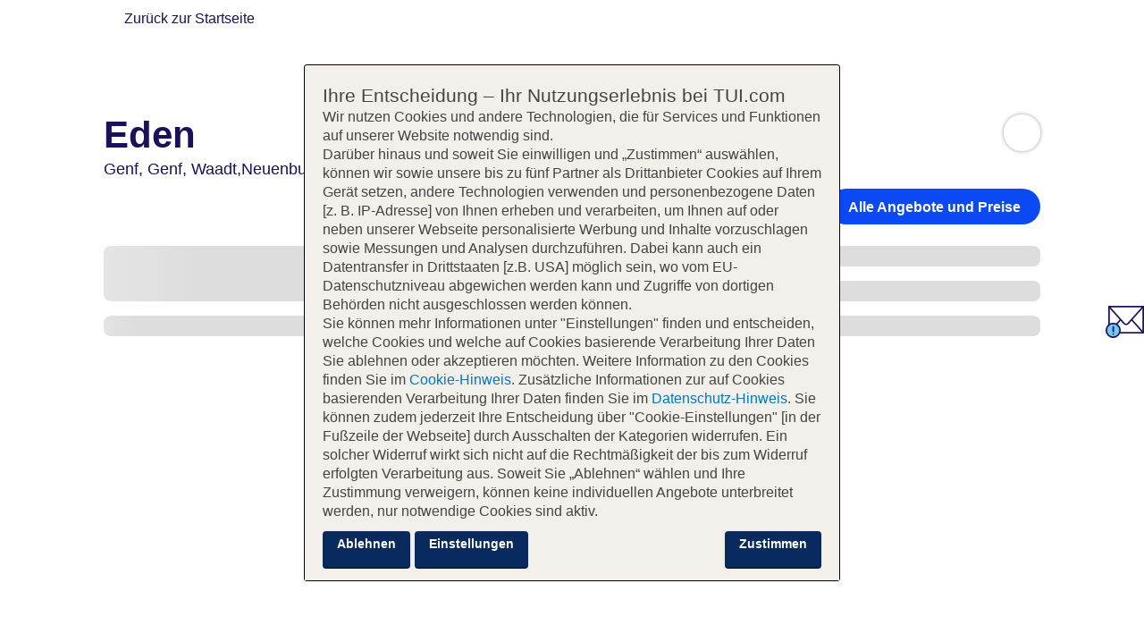

--- FILE ---
content_type: text/html
request_url: https://www.tui.com/suchen/angebote/Eden/30453/?searchScope=HOTEL&duration=1&startDate=2023-12-01&endDate=2023-12-31
body_size: 12705
content:

<!DOCTYPE html>
<html lang="de-DE" data-theme="tui-light">
<head>
  <meta charset="UTF-8">
  <meta name="viewport" content="width=device-width, initial-scale=1">
  
    
<link href="https://mwa.tui.com" rel="preconnect" crossorigin>
<link
    rel="preload"
    href="https://mwa.tui.com/shared/mwa/assets/v2/fonts/tuitypelight-regular.woff2"
    as="font"
    type="font/woff2"
    crossorigin
/>
<link
    rel="preload"
    href="https://mwa.tui.com/shared/mwa/assets/v2/fonts/tuitypelight-bold.woff2"
    as="font"
    type="font/woff2"
    crossorigin
/>


  
  
  
    
<title>Eden | TUI.com</title>
<meta name="description" content="Entdecken Sie unsere Angebote für Eden. Ob Sie mit oder ohne Kinder reisen, ob Sie auf der Suche nach Luxus, Schnäppchen, Wellness oder Sport sind, wir haben das beste Hotel für Sie.">
<link rel="canonical" href="https://www.tui.com/hotel/suchen/angebote/Eden/30453/offer/">
<meta property="og:title" content="Eden | TUI.com">
<meta property="og:url" content="https://www.tui.com/hotel/suchen/angebote/Eden/30453/offer/">
<meta property="og:description" content="Entdecken Sie unsere Angebote für Eden. Ob Sie mit oder ohne Kinder reisen, ob Sie auf der Suche nach Luxus, Schnäppchen, Wellness oder Sport sind, wir haben das beste Hotel für Sie.">
<meta property="og:locale" content="de-DE"><meta property="og:image" content="https://cloud.tui.com/pics/hotel/resize:fill:1200:630/aHR0cHM6Ly9waWNzLnR1aS5jb20vcGljcy9waWNzMTYwMHgxMjAwL3R1aS9kL2RlYzFmMmVlNTY5MjA4MDcxZDYwMzhhNjc4ZDJjMTdmX29jcHByb2QuanBn">
<link rel="apple-touch-icon" sizes="180x180" href="https://mwa.tui.com/shared/mwa/assets/v2/favicons/tui-apple-touch-icon-180x180.png">
<link rel="icon" type="image/png" href="https://mwa.tui.com/shared/mwa/assets/v2/favicons/tui-favicon-32.png" sizes="32x32">
<link rel="icon" type="image/png" href="https://mwa.tui.com/shared/mwa/assets/v2/favicons/tui-favicon-16.png" sizes="16x16">
<link rel="shortcut icon" href="https://mwa.tui.com/shared/mwa/assets/v2/favicons/tui-favicon.ico">
<meta name="msapplication-TileColor" content="#FFFFFF">
<meta name="theme-color" content="#FFFFFF">



  
  <meta name="robots" content="noindex, nofollow">
  <link rel="preconnect" href="https://www.googletagmanager.com">

  
  
    <link rel="stylesheet" href="/hotel/assets/1768316161038/styles/main.css">
    
       <link rel="stylesheet" href="/hotel/assets/1768316161038/styles/central.css">
    
    
    

  
  <link rel="stylesheet" href="/hotel/assets/1768316161038/styles/hotel-details.css">
  <script>
    window.tuiConfig = {
      hotel: {"giataId":"30453","hotelCode":"30453","atcomCode":"GVA10003","partner":false,"name":"Eden","rating":{"officialRating":3,"tuiRating":3},"geo":{"locations":[{"name":"Genf","level":"RESORT"},{"name":"Genf, Waadt,Neuenburg,Freiburg","level":"REGION"},{"name":"Schweiz","level":"COUNTRY"}],"coordinates":{"latitude":46.222,"longitude":6.1489},"resort":"Genf","destination":"Genf, Waadt,Neuenburg,Freiburg","country":"Schweiz","countryCode":"CH","countryCode3LC":"CHE","centralGeo":{"ibeRegionId":1400,"ibeCountryId":1034,"ibeRegionName":"Genf, Genf, Waadt,Neuenburg,Freiburg","ibeCountryName":"Schweiz"}},"images":[{"alt":"Außenansicht","url":"https://cloud.tui.com/pics/hotel/resize:fill:[w]:[h]/aHR0cHM6Ly9waWNzLnR1aS5jb20vcGljcy9waWNzMTYwMHgxMjAwL3R1aS9kL2RlYzFmMmVlNTY5MjA4MDcxZDYwMzhhNjc4ZDJjMTdmX29jcHByb2QuanBn","category":{"code":"EXTERIOR_VIEW"},"season":{}},{"alt":"Außenansicht","url":"https://cloud.tui.com/pics/hotel/resize:fill:[w]:[h]/aHR0cHM6Ly9waWNzLnR1aS5jb20vcGljcy9waWNzMTYwMHgxMjAwL3R1aS9jL2M4NGRhMThlYjFiZWUxZjczZWU2ZjQzZWI3Zjc3ZjkzX29jcHByb2QuanBn","category":{"code":"EXTERIOR_VIEW"},"season":{}},{"alt":"Außenansicht","url":"https://cloud.tui.com/pics/hotel/resize:fill:[w]:[h]/aHR0cHM6Ly9waWNzLnR1aS5jb20vcGljcy9waWNzMTYwMHgxMjAwL3R1aS9kL2RlZjQ1Mjk5YjRjZmRhZDA0NTFiNjM4YTNhYmIwMGZiX29jcHByb2QuanBn","category":{"code":"EXTERIOR_VIEW"},"season":{}},{"alt":"Außenansicht","url":"https://cloud.tui.com/pics/hotel/resize:fill:[w]:[h]/aHR0cHM6Ly9waWNzLnR1aS5jb20vcGljcy9waWNzMTYwMHgxMjAwL3R1aS8yLzIxMmUzNzZjOTNjNmJjYmQzZjhmNTBjMjVkMDc3NTNlX29jcHByb2QuanBn","category":{"code":"EXTERIOR_VIEW"},"season":{}},{"alt":"Außenansicht","url":"https://cloud.tui.com/pics/hotel/resize:fill:[w]:[h]/aHR0cHM6Ly9waWNzLnR1aS5jb20vcGljcy9waWNzMTYwMHgxMjAwL3R1aS8wLzA5MjE1NGFjMGEwZGI0OWUwYTFmZGMwMWZiN2Q0MWVhX29jcHByb2QuanBn","category":{"code":"EXTERIOR_VIEW"},"season":{}},{"alt":"Essen und Trinken","url":"https://cloud.tui.com/pics/hotel/resize:fill:[w]:[h]/aHR0cHM6Ly9waWNzLnR1aS5jb20vcGljcy9waWNzMTYwMHgxMjAwL3R1aS9lL2VlNDM1NzI5NWU0ZmFmOTc0YTczOTg3OTY1NjQyM2M1X29jcHByb2QuanBn","category":{"code":"FOOD_AND_BEVERAGES"},"season":{}},{"alt":"Essen und Trinken","url":"https://cloud.tui.com/pics/hotel/resize:fill:[w]:[h]/aHR0cHM6Ly9waWNzLnR1aS5jb20vcGljcy9waWNzMTYwMHgxMjAwL3R1aS85LzkwNjhhOTljMTQyMjdlN2E2ZTY2N2VjYjAyNzg4NzBhX29jcHByb2QuanBn","category":{"code":"FOOD_AND_BEVERAGES"},"season":{}},{"alt":"Essen und Trinken","url":"https://cloud.tui.com/pics/hotel/resize:fill:[w]:[h]/aHR0cHM6Ly9waWNzLnR1aS5jb20vcGljcy9waWNzMTYwMHgxMjAwL3R1aS9jL2M2MzI2MzdhYzg3YzljYzFiYWIwZTMyNWY3OWZhNjhlX29jcHByb2QuanBn","category":{"code":"FOOD_AND_BEVERAGES"},"season":{}},{"alt":"Essen und Trinken","url":"https://cloud.tui.com/pics/hotel/resize:fill:[w]:[h]/aHR0cHM6Ly9waWNzLnR1aS5jb20vcGljcy9waWNzMTYwMHgxMjAwL3R1aS8yLzJkYjFiMTI5ZjNmYWUyZWRjMjVhYTMwOTA5NmE2ZjAyX29jcHByb2QuanBn","category":{"code":"FOOD_AND_BEVERAGES"},"season":{}},{"alt":"Essen und Trinken","url":"https://cloud.tui.com/pics/hotel/resize:fill:[w]:[h]/aHR0cHM6Ly9waWNzLnR1aS5jb20vcGljcy9waWNzMTYwMHgxMjAwL3R1aS9jL2M1MzJlY2FmNjk5NTI5YjViMTBjOTQ1YWVkN2EyYTRlX29jcHByb2QuanBn","category":{"code":"FOOD_AND_BEVERAGES"},"season":{}},{"alt":"Essen und Trinken","url":"https://cloud.tui.com/pics/hotel/resize:fill:[w]:[h]/aHR0cHM6Ly9waWNzLnR1aS5jb20vcGljcy9waWNzMTYwMHgxMjAwL3R1aS9iL2JkMmU3MzBiY2U4N2VlMTViYWZlMzJhNzY1MjJjNWQ2X29jcHByb2QuanBn","category":{"code":"FOOD_AND_BEVERAGES"},"season":{}},{"alt":"Essen und Trinken","url":"https://cloud.tui.com/pics/hotel/resize:fill:[w]:[h]/aHR0cHM6Ly9waWNzLnR1aS5jb20vcGljcy9waWNzMTYwMHgxMjAwL3R1aS8wLzAzOWQ1OTAxODc5NTQwZjc3NjcwNzY0ZDQ4N2Q0NDQyX29jcHByb2QuanBn","category":{"code":"FOOD_AND_BEVERAGES"},"season":{}},{"alt":"Essen und Trinken","url":"https://cloud.tui.com/pics/hotel/resize:fill:[w]:[h]/aHR0cHM6Ly9waWNzLnR1aS5jb20vcGljcy9waWNzMTYwMHgxMjAwL3R1aS8zLzNlMGQ3ODM3OWU2NzljZDBlMjc4MzRhMzMzMWVmNTA0X29jcHByb2QuanBn","category":{"code":"FOOD_AND_BEVERAGES"},"season":{}},{"alt":"Essen und Trinken","url":"https://cloud.tui.com/pics/hotel/resize:fill:[w]:[h]/aHR0cHM6Ly9waWNzLnR1aS5jb20vcGljcy9waWNzMTYwMHgxMjAwL3R1aS9hL2E3NmVmNmVjZDYwMjUwOTAwY2RjYjRmZjgyZjUyNmVjX29jcHByb2QuanBn","category":{"code":"FOOD_AND_BEVERAGES"},"season":{}},{"alt":"Essen und Trinken","url":"https://cloud.tui.com/pics/hotel/resize:fill:[w]:[h]/aHR0cHM6Ly9waWNzLnR1aS5jb20vcGljcy9waWNzMTYwMHgxMjAwL3R1aS8yLzJiN2Y3NWVlNTBlZGIzOWIwYjQ1NWU4ZWJkYmJlMmJjX29jcHByb2QuanBn","category":{"code":"FOOD_AND_BEVERAGES"},"season":{}},{"alt":"Ausstattung","url":"https://cloud.tui.com/pics/hotel/resize:fill:[w]:[h]/aHR0cHM6Ly9waWNzLnR1aS5jb20vcGljcy9waWNzMTYwMHgxMjAwL3R1aS8xLzFkMzUzYWY3ZjBlNGIyMzljM2I2MzJmMGJjMjRiOWM4X29jcHByb2QuanBn","category":{"code":"FACILITIES"},"season":{}},{"alt":"Ausstattung","url":"https://cloud.tui.com/pics/hotel/resize:fill:[w]:[h]/aHR0cHM6Ly9waWNzLnR1aS5jb20vcGljcy9waWNzMTYwMHgxMjAwL3R1aS8zLzMzMWFhNDBmZGU1ZjNiM2M5NzcyYTRkMDc1NGE5NDY4X29jcHByb2QuanBn","category":{"code":"FACILITIES"},"season":{}},{"alt":"Ausstattung","url":"https://cloud.tui.com/pics/hotel/resize:fill:[w]:[h]/aHR0cHM6Ly9waWNzLnR1aS5jb20vcGljcy9waWNzMTYwMHgxMjAwL3R1aS9lL2VkOGJmY2Y2MDNjNTNiNWJmNDUwNWY3YjRhOWY0MzM5X29jcHByb2QuanBn","category":{"code":"FACILITIES"},"season":{}},{"alt":"Ausstattung","url":"https://cloud.tui.com/pics/hotel/resize:fill:[w]:[h]/aHR0cHM6Ly9waWNzLnR1aS5jb20vcGljcy9waWNzMTYwMHgxMjAwL3R1aS9mL2ZjYzcwZjljMjNmNzU3OTNiMjdjNTQwYjQ4MmJhZjEwX29jcHByb2QuanBn","category":{"code":"FACILITIES"},"season":{}},{"alt":"Ausstattung","url":"https://cloud.tui.com/pics/hotel/resize:fill:[w]:[h]/aHR0cHM6Ly9waWNzLnR1aS5jb20vcGljcy9waWNzMTYwMHgxMjAwL3R1aS83LzdhMDI0ZTBhNDMyZjRjYTQ0YTNlMTM0YmQ2MWRlMDczX29jcHByb2QuanBn","category":{"code":"FACILITIES"},"season":{}},{"alt":"Sport","url":"https://cloud.tui.com/pics/hotel/resize:fill:[w]:[h]/aHR0cHM6Ly9waWNzLnR1aS5jb20vcGljcy9waWNzMTYwMHgxMjAwL3R1aS9lL2U2N2FlNmI0NzIzYWY1NDkyMDg4ZjNhNTdhZWFkOWMzX29jcHByb2QuanBn","category":{"code":"SPORT"},"season":{}},{"alt":"Sport","url":"https://cloud.tui.com/pics/hotel/resize:fill:[w]:[h]/aHR0cHM6Ly9waWNzLnR1aS5jb20vcGljcy9waWNzMTYwMHgxMjAwL3R1aS9mL2Y0NGU0M2VhZTBjMzg5YjkyNmMwMDVhODMyNzUyY2Q1X29jcHByb2QuanBn","category":{"code":"SPORT"},"season":{}},{"alt":"Zimmer","url":"https://cloud.tui.com/pics/hotel/resize:fill:[w]:[h]/aHR0cHM6Ly9waWNzLnR1aS5jb20vcGljcy9waWNzMTYwMHgxMjAwL3R1aS8wLzAzZTBjNDU1YWRkMWMzZWE4NDNlYTgxODhlMGE4ZmU5X29jcHByb2QuanBn","category":{"code":"ROOM"},"season":{}},{"alt":"Zimmer","url":"https://cloud.tui.com/pics/hotel/resize:fill:[w]:[h]/aHR0cHM6Ly9waWNzLnR1aS5jb20vcGljcy9waWNzMTYwMHgxMjAwL3R1aS9jL2M2OTQyMjNiOTI2YjAxMGIwY2FjYTljNWU3MGNmZDg3X29jcHByb2QuanBn","category":{"code":"ROOM"},"season":{}},{"alt":"Zimmer","url":"https://cloud.tui.com/pics/hotel/resize:fill:[w]:[h]/aHR0cHM6Ly9waWNzLnR1aS5jb20vcGljcy9waWNzMTYwMHgxMjAwL3R1aS85Lzk2OWQ3YzA2YmE4YmM4YjNjNTkzOTA1MWYxZjI5NzQ5X29jcHByb2QuanBn","category":{"code":"ROOM"},"season":{}},{"alt":"Zimmer","url":"https://cloud.tui.com/pics/hotel/resize:fill:[w]:[h]/aHR0cHM6Ly9waWNzLnR1aS5jb20vcGljcy9waWNzMTYwMHgxMjAwL3R1aS9jL2M4N2U5ODViOTI2NzAyZjZlN2FlMGQ5ODBlMjA2YjUzX29jcHByb2QuanBn","category":{"code":"ROOM"},"season":{}},{"alt":"Zimmer","url":"https://cloud.tui.com/pics/hotel/resize:fill:[w]:[h]/aHR0cHM6Ly9waWNzLnR1aS5jb20vcGljcy9waWNzMTYwMHgxMjAwL3R1aS8zLzM3MzZhNTc4YTVlYTg1NGIxYjE5YzA5YTVlMDY4YjYwX29jcHByb2QuanBn","category":{"code":"ROOM"},"season":{}},{"alt":"Zimmer","url":"https://cloud.tui.com/pics/hotel/resize:fill:[w]:[h]/aHR0cHM6Ly9waWNzLnR1aS5jb20vcGljcy9waWNzMTYwMHgxMjAwL3R1aS9hL2EwZjgzZjliZjVlNWJhYzc2M2I2M2U3ZmMyOGZhOGRlX29jcHByb2QuanBn","category":{"code":"ROOM"},"season":{}},{"alt":"Zimmer","url":"https://cloud.tui.com/pics/hotel/resize:fill:[w]:[h]/aHR0cHM6Ly9waWNzLnR1aS5jb20vcGljcy9waWNzMTYwMHgxMjAwL3R1aS84LzhhMmFmMmE0OTEwM2I2YTU0YmJjYzM3Y2I3ZmIyNDhmX29jcHByb2QuanBn","category":{"code":"ROOM"},"season":{}},{"alt":"Zimmer","url":"https://cloud.tui.com/pics/hotel/resize:fill:[w]:[h]/aHR0cHM6Ly9waWNzLnR1aS5jb20vcGljcy9waWNzMTYwMHgxMjAwL3R1aS83LzcxYzZmMmVmMmRhMjQxZWRmOWQ4ZWQ1Y2FkYjhmMGQxX29jcHByb2QuanBn","category":{"code":"ROOM"},"season":{}},{"alt":"Zimmer","url":"https://cloud.tui.com/pics/hotel/resize:fill:[w]:[h]/aHR0cHM6Ly9waWNzLnR1aS5jb20vcGljcy9waWNzMTYwMHgxMjAwL3R1aS80LzQzYzY4NWMzOTAzMDdhYjgyZWFkYmU1ZjY3OTFhMzAwX29jcHByb2QuanBn","category":{"code":"ROOM"},"season":{}},{"alt":"Zimmer","url":"https://cloud.tui.com/pics/hotel/resize:fill:[w]:[h]/aHR0cHM6Ly9waWNzLnR1aS5jb20vcGljcy9waWNzMTYwMHgxMjAwL3R1aS9iL2JlZTFkMTUwMWNhZWQ1NGVlMTVkMTU4NDQzY2QzODYxX29jcHByb2QuanBn","category":{"code":"ROOM"},"season":{}}],"url":"/hotel/suchen/angebote/Eden/30453/offer/","contact":{"address":{"street":"Rue de Lausanne 135","city":"Genf","postCode":"1202","country":"Schweiz","region":"Genf, Waadt,Neuenburg,Freiburg"},"phone":"+41 +41227163700","email":"info@eden.ch"},"rooms":[{"type":"7B7","name":"Single room - Standard"},{"type":"7AZ","name":"Single room - Standard"},{"type":"7AM","name":"Single room - Standard"},{"type":"7AR","name":"Single room - Standard"},{"type":"7BB","name":"Double room"},{"type":"7AH","name":"Double room"},{"type":"7AV","name":"Double room"},{"type":"7AA","name":"TRIPLE CLASSIC"},{"type":"7AB","name":"JUNIOR SUITE STANDARD"},{"type":"7BA","name":"Single room"},{"type":"7BI","name":"Single room"},{"type":"7AG","name":"Single room"},{"type":"7AU","name":"Single room"},{"type":"7AF","name":"TWIN CLASSIC"},{"type":"7BC","name":"Twin room"},{"type":"7AI","name":"Twin room"},{"type":"7AT","name":"Twin room"},{"type":"7B9","name":"Triple room"},{"type":"7AJ","name":"Triple room"},{"type":"7AS","name":"Triple room"},{"type":"7B5","name":"Twin room - Sofa bed"},{"type":"7AX","name":"Twin room - Sofa bed"},{"type":"7B0","name":"Twin room - Sofa bed"},{"type":"7AW","name":"Twin room - Sofa bed"},{"type":"7AY","name":"Twin room - Sofa bed"},{"type":"7B6","name":"Twin room - Classic"},{"type":"7B3","name":"Twin room - Classic"},{"type":"7AK","name":"Twin room - Classic"},{"type":"7AO","name":"Twin room - Classic"},{"type":"7B8","name":"Double room - Classic"},{"type":"7B2","name":"Double room - Classic"},{"type":"7AL","name":"Double room - Classic"},{"type":"7AP","name":"Double room - Classic"},{"type":"7B4","name":"Twin/Double room - Superior"},{"type":"7B1","name":"Twin/Double room - Superior"},{"type":"7AN","name":"Twin/Double room - Superior"},{"type":"7AQ","name":"Twin/Double room - Superior"},{"type":"7AD","name":"DOUBLE SUPERIOR"},{"type":"7AE","name":"SINGLE STANDARD"},{"type":"7AC","name":"DOUBLE CLASSIC"}],"description":"Eden","distances":[{"key":"stadtzentrum/ortszentrum","name":"Stadtzentrum/Ortszentrum","text":"1 km","value":1000},{"key":"bahnhof","name":"Bahnhof","text":"300 m","value":300}],"facilities":[{"key":"facilities","heading":"Das bietet Ihre Unterkunft","icon":"hotel","images":[{"alt":"Außenansicht","url":"https://cloud.tui.com/pics/hotel/resize:fill:[w]:[h]/aHR0cHM6Ly9waWNzLnR1aS5jb20vcGljcy9waWNzMTYwMHgxMjAwL3R1aS9kL2RlYzFmMmVlNTY5MjA4MDcxZDYwMzhhNjc4ZDJjMTdmX29jcHByb2QuanBn","category":{"code":"EXTERIOR_VIEW"},"index":0},{"alt":"Außenansicht","url":"https://cloud.tui.com/pics/hotel/resize:fill:[w]:[h]/aHR0cHM6Ly9waWNzLnR1aS5jb20vcGljcy9waWNzMTYwMHgxMjAwL3R1aS9jL2M4NGRhMThlYjFiZWUxZjczZWU2ZjQzZWI3Zjc3ZjkzX29jcHByb2QuanBn","category":{"code":"EXTERIOR_VIEW"},"index":1},{"alt":"Außenansicht","url":"https://cloud.tui.com/pics/hotel/resize:fill:[w]:[h]/aHR0cHM6Ly9waWNzLnR1aS5jb20vcGljcy9waWNzMTYwMHgxMjAwL3R1aS9kL2RlZjQ1Mjk5YjRjZmRhZDA0NTFiNjM4YTNhYmIwMGZiX29jcHByb2QuanBn","category":{"code":"EXTERIOR_VIEW"},"index":2},{"alt":"Außenansicht","url":"https://cloud.tui.com/pics/hotel/resize:fill:[w]:[h]/aHR0cHM6Ly9waWNzLnR1aS5jb20vcGljcy9waWNzMTYwMHgxMjAwL3R1aS8yLzIxMmUzNzZjOTNjNmJjYmQzZjhmNTBjMjVkMDc3NTNlX29jcHByb2QuanBn","category":{"code":"EXTERIOR_VIEW"},"index":3},{"alt":"Außenansicht","url":"https://cloud.tui.com/pics/hotel/resize:fill:[w]:[h]/aHR0cHM6Ly9waWNzLnR1aS5jb20vcGljcy9waWNzMTYwMHgxMjAwL3R1aS8wLzA5MjE1NGFjMGEwZGI0OWUwYTFmZGMwMWZiN2Q0MWVhX29jcHByb2QuanBn","category":{"code":"EXTERIOR_VIEW"},"index":4},{"alt":"Ausstattung","url":"https://cloud.tui.com/pics/hotel/resize:fill:[w]:[h]/aHR0cHM6Ly9waWNzLnR1aS5jb20vcGljcy9waWNzMTYwMHgxMjAwL3R1aS8xLzFkMzUzYWY3ZjBlNGIyMzljM2I2MzJmMGJjMjRiOWM4X29jcHByb2QuanBn","category":{"code":"FACILITIES"},"index":15},{"alt":"Ausstattung","url":"https://cloud.tui.com/pics/hotel/resize:fill:[w]:[h]/aHR0cHM6Ly9waWNzLnR1aS5jb20vcGljcy9waWNzMTYwMHgxMjAwL3R1aS8zLzMzMWFhNDBmZGU1ZjNiM2M5NzcyYTRkMDc1NGE5NDY4X29jcHByb2QuanBn","category":{"code":"FACILITIES"},"index":16},{"alt":"Ausstattung","url":"https://cloud.tui.com/pics/hotel/resize:fill:[w]:[h]/aHR0cHM6Ly9waWNzLnR1aS5jb20vcGljcy9waWNzMTYwMHgxMjAwL3R1aS9lL2VkOGJmY2Y2MDNjNTNiNWJmNDUwNWY3YjRhOWY0MzM5X29jcHByb2QuanBn","category":{"code":"FACILITIES"},"index":17},{"alt":"Ausstattung","url":"https://cloud.tui.com/pics/hotel/resize:fill:[w]:[h]/aHR0cHM6Ly9waWNzLnR1aS5jb20vcGljcy9waWNzMTYwMHgxMjAwL3R1aS9mL2ZjYzcwZjljMjNmNzU3OTNiMjdjNTQwYjQ4MmJhZjEwX29jcHByb2QuanBn","category":{"code":"FACILITIES"},"index":18},{"alt":"Ausstattung","url":"https://cloud.tui.com/pics/hotel/resize:fill:[w]:[h]/aHR0cHM6Ly9waWNzLnR1aS5jb20vcGljcy9waWNzMTYwMHgxMjAwL3R1aS83LzdhMDI0ZTBhNDMyZjRjYTQ0YTNlMTM0YmQ2MWRlMDczX29jcHByb2QuanBn","category":{"code":"FACILITIES"},"index":19}],"facilityTexts":[{"text":["Das Hotel bietet 21 Einzel- und 33 Doppelzimmer auf 6 Etagen, die mit einem Aufzug erreichbar sind. An der 24-Stunden-Rezeption im Empfangsbereich werden die Gäste vom mehrsprachigen Personal (Englisch, Deutsch, Französisch) herzlich begrüßt. Das Ein- und Auschecken ist rund um die Uhr möglich. Die Einrichtung des Hauses umfasst eine Gepäckaufbewahrung, einen Safe und eine Wechselstube. Per WLAN erhalten die Gäste Zugang zum Internet (gegen Gebühr). Hilfestellung bei der Buchung von Ausflügen wird am Tourdesk geboten. Geschäfte sind ebenfalls vorhanden. Ein Garten bietet zusätzlichen Raum für Entspannung und Erholung im Freien. Zur weiteren Einrichtung der Unterbringung zählt ein TV-Raum. Bei einer Anreise mit dem Auto können die Gäste dieses in einer Garage (gegen Gebühr) oder auf dem Parkplatz (gegen Gebühr) parken. Unter den weiteren Leistungen finden sich ein 24h-Sicherheitsdienst, ein Babysitterservice, eine Autovermietung, medizinische Betreuung, ein kostenpflichtiger Zimmerservice, ein Wäscheservice und eine Münzwäscherei. Aktive Gäste, die die Umgebung per Rad entdecken möchten, werden den Fahrradverleih zu schätzen wissen, Fahrradstellplätze sind ebenfalls vorhanden. Kostenfrei steht Gästen die Tageszeitung zur Verfügung. Bei Geschäftlichem hilft das Business-Center gerne weiter und bietet ein Faxgerät an."]}],"facilityFacts":[{"texts":["24h Rezeption","Parkplatz: gegen Gebühr","Check-in von: 14:00:00","Check-out bis: 00:00:00","Konferenzraum","Garage: gegen Gebühr","Hoteleröffnung: 1936","Hotelsafe","WLAN/WiFi im Hotel: gegen Gebühr","Letzte umfassende Renovierung: 2006","Lift","Anzahl der Aufzüge: 1","Haustiere","Zimmerservice: gegen Gebühr","Gesamtanzahl der Stockwerke: 6","Gesamtanzahl der Zimmer: 54","Zahlungsarten: American Express, Diners Club, EC Maestro, Mastercard, Visa","Landeskategorie: 3 Sterne"]}]},{"key":"foodAndDrink","heading":"Essen & Trinken","icon":"eat","images":[{"alt":"Essen und Trinken","url":"https://cloud.tui.com/pics/hotel/resize:fill:[w]:[h]/aHR0cHM6Ly9waWNzLnR1aS5jb20vcGljcy9waWNzMTYwMHgxMjAwL3R1aS9lL2VlNDM1NzI5NWU0ZmFmOTc0YTczOTg3OTY1NjQyM2M1X29jcHByb2QuanBn","category":{"code":"FOOD_AND_BEVERAGES"},"index":5},{"alt":"Essen und Trinken","url":"https://cloud.tui.com/pics/hotel/resize:fill:[w]:[h]/aHR0cHM6Ly9waWNzLnR1aS5jb20vcGljcy9waWNzMTYwMHgxMjAwL3R1aS85LzkwNjhhOTljMTQyMjdlN2E2ZTY2N2VjYjAyNzg4NzBhX29jcHByb2QuanBn","category":{"code":"FOOD_AND_BEVERAGES"},"index":6},{"alt":"Essen und Trinken","url":"https://cloud.tui.com/pics/hotel/resize:fill:[w]:[h]/aHR0cHM6Ly9waWNzLnR1aS5jb20vcGljcy9waWNzMTYwMHgxMjAwL3R1aS9jL2M2MzI2MzdhYzg3YzljYzFiYWIwZTMyNWY3OWZhNjhlX29jcHByb2QuanBn","category":{"code":"FOOD_AND_BEVERAGES"},"index":7},{"alt":"Essen und Trinken","url":"https://cloud.tui.com/pics/hotel/resize:fill:[w]:[h]/aHR0cHM6Ly9waWNzLnR1aS5jb20vcGljcy9waWNzMTYwMHgxMjAwL3R1aS8yLzJkYjFiMTI5ZjNmYWUyZWRjMjVhYTMwOTA5NmE2ZjAyX29jcHByb2QuanBn","category":{"code":"FOOD_AND_BEVERAGES"},"index":8},{"alt":"Essen und Trinken","url":"https://cloud.tui.com/pics/hotel/resize:fill:[w]:[h]/aHR0cHM6Ly9waWNzLnR1aS5jb20vcGljcy9waWNzMTYwMHgxMjAwL3R1aS9jL2M1MzJlY2FmNjk5NTI5YjViMTBjOTQ1YWVkN2EyYTRlX29jcHByb2QuanBn","category":{"code":"FOOD_AND_BEVERAGES"},"index":9},{"alt":"Essen und Trinken","url":"https://cloud.tui.com/pics/hotel/resize:fill:[w]:[h]/aHR0cHM6Ly9waWNzLnR1aS5jb20vcGljcy9waWNzMTYwMHgxMjAwL3R1aS9iL2JkMmU3MzBiY2U4N2VlMTViYWZlMzJhNzY1MjJjNWQ2X29jcHByb2QuanBn","category":{"code":"FOOD_AND_BEVERAGES"},"index":10},{"alt":"Essen und Trinken","url":"https://cloud.tui.com/pics/hotel/resize:fill:[w]:[h]/aHR0cHM6Ly9waWNzLnR1aS5jb20vcGljcy9waWNzMTYwMHgxMjAwL3R1aS8wLzAzOWQ1OTAxODc5NTQwZjc3NjcwNzY0ZDQ4N2Q0NDQyX29jcHByb2QuanBn","category":{"code":"FOOD_AND_BEVERAGES"},"index":11},{"alt":"Essen und Trinken","url":"https://cloud.tui.com/pics/hotel/resize:fill:[w]:[h]/aHR0cHM6Ly9waWNzLnR1aS5jb20vcGljcy9waWNzMTYwMHgxMjAwL3R1aS8zLzNlMGQ3ODM3OWU2NzljZDBlMjc4MzRhMzMzMWVmNTA0X29jcHByb2QuanBn","category":{"code":"FOOD_AND_BEVERAGES"},"index":12},{"alt":"Essen und Trinken","url":"https://cloud.tui.com/pics/hotel/resize:fill:[w]:[h]/aHR0cHM6Ly9waWNzLnR1aS5jb20vcGljcy9waWNzMTYwMHgxMjAwL3R1aS9hL2E3NmVmNmVjZDYwMjUwOTAwY2RjYjRmZjgyZjUyNmVjX29jcHByb2QuanBn","category":{"code":"FOOD_AND_BEVERAGES"},"index":13},{"alt":"Essen und Trinken","url":"https://cloud.tui.com/pics/hotel/resize:fill:[w]:[h]/aHR0cHM6Ly9waWNzLnR1aS5jb20vcGljcy9waWNzMTYwMHgxMjAwL3R1aS8yLzJiN2Y3NWVlNTBlZGIzOWIwYjQ1NWU4ZWJkYmJlMmJjX29jcHByb2QuanBn","category":{"code":"FOOD_AND_BEVERAGES"},"index":14}],"facilityTexts":[{"text":["Es stehen verschiedene gastronomische Einrichtungen zur Auswahl, wie ein Restaurant, ein Speiseraum, ein Frühstückssaal und eine Bar. Die Unterkunft bietet als buchbare Verpflegungsleistung Übernachtung inkl. Frühstück. Ein abwechslungsreiches Buffet erwartet die Gäste zum Frühstück, zum Abendessen stehen Gerichte à la carte zur Auswahl. Ein Menü kann zum Mittagessen bestellt werden. Diätgerichte und Kindermenüs werden auf Wunsch zubereitet. Darüber hinaus stellt das Haus spezielle Verpflegungsangebote bereit."]}],"facilityFacts":[{"texts":["Bar","Frühstück","Frühstücksbuffet","Kontinentales Frühstück","Restaurant"]}]},{"key":"sports","heading":"Sport & Fitness","icon":"football","images":[{"alt":"Sport","url":"https://cloud.tui.com/pics/hotel/resize:fill:[w]:[h]/aHR0cHM6Ly9waWNzLnR1aS5jb20vcGljcy9waWNzMTYwMHgxMjAwL3R1aS9lL2U2N2FlNmI0NzIzYWY1NDkyMDg4ZjNhNTdhZWFkOWMzX29jcHByb2QuanBn","category":{"code":"SPORT"},"index":20},{"alt":"Sport","url":"https://cloud.tui.com/pics/hotel/resize:fill:[w]:[h]/aHR0cHM6Ly9waWNzLnR1aS5jb20vcGljcy9waWNzMTYwMHgxMjAwL3R1aS9mL2Y0NGU0M2VhZTBjMzg5YjkyNmMwMDVhODMyNzUyY2Q1X29jcHByb2QuanBn","category":{"code":"SPORT"},"index":21}],"facilityTexts":[{"text":["Abwechslung bieten verschiedene Angebote, darunter Radfahren/Mountainbiking, Golfen, ein Fitnessstudio, Gymnastik, Aerobic und ein Spa. Während sich die Eltern entspannen, können Kinder an einem bunten Spiele- und Unterhaltungsprogramm teilnehmen."]}],"facilityFacts":[{"heading":"Golf"},{"texts":["Golfplatz"]},{"texts":["Aerobic","Fahrradverleih","Fitnessraum"]}]},{"key":"serviceLevel","heading":"Digitaler und telefonischer 24/7 TUI Service","icon":"face-to-face-service","images":[],"facilityFacts":[{"texts":["Unser deutsch sprechendes TUI Kundenservice Team steht Ihnen 24 Stunden, 7 Tage die Woche digital über die Chatfunktion der myTui App, telefonisch und per SMS zur Verfügung."]}]},{"key":"location","heading":"Lage","images":[],"facilityFacts":[{"heading":"Ort","text":["Genf"]}],"facilityTexts":[{"heading":"Lage & Umgebung","text":["Das attraktive Cityhotel liegt nah an einem wunderschönen Park, unweit des Genfer Sees. Es bietet den idealen Ausgangspunkt, um die Sehenswürdigkeiten der Stadt, wie den Springbrunnen Jet d'Eau oder den Palast der Vereinten Nationen zu erkunden. Das Diplomatenviertel und die historische Altstadt mit zahlreichen Restaurants, Bars und Pubs erwarten Sie in einer Distanz von nur etwa 2 km. Eine Haltestelle der öffentlichen Verkehrsmittel ist ca. 50 m, die Busstation ist etwa 300 m und der Bahnhof ungefähr 1 km vom Hotel entfernt."]}]},{"key":"distances","heading":"Entfernungen","images":[],"facilityFacts":[{"texts":["Entfernung zum Flughafen ca. 3.3 Km","Entfernung zum Stadtzentrum ca. 1 Km","Entfernung zum Bahnhof ca. 300 m"]}]},{"key":"description","heading":"Das erwartet Sie","images":[],"facilityFacts":[]}],"awards":[],"labels":[],"locale":"de-DE","market":"de"},
      locale: 'de-DE',
      market: 'de',
      dataLayerEnv: 'Live',
      mfeBaseUrl: 'https://cloud.tui.com/osp/ao',
      awsEnv: 'prod'
    }
  </script>



</head>
<body class="hotel-details region-cr" data-environment="aosp" data-page-type="hotel-details">
  
    <script>
    
      window.utag_data = {
        page_name: 'Eden | TUI.com'
      };
    
    (function (a, b, c, d) {
      a = 'https://tags.tiqcdn.com/utag/tui/main/prod/utag.js';
      b = document;
      c = 'script';
      d = b.createElement(c);
      d.src = a;
      d.type = 'text/java' + c;
      d.async = true;
      
      
      
      a = b.getElementsByTagName(c)[0];
      a.parentNode.insertBefore(d, a);
    })();
  </script>
  
  
  
    
      <div>
  <tui-header
    locale="de-DE"
    header-id="tui-global-header-com"
    tenant="TUICOM"
    data-theme="tui-light">
  
</div>


    
  
  
  

  
  <div class="back-to-container" id="back-to-container">
    <div class="container">
      <a class="link non-underlined" id="back-link">
        <i class="icon-leading">
          <span class="icon tui-icon-chevron-left"></span>
        </i>
        <span class="back-link-text"></span>
      </a>
    </div>
  </div>



  
  <main data-generated="Mon Jan 19 2026 06:17:36 GMT+0000 (Coordinated Universal Time)" class="hotel-details-page">
    
      <tui-nordic-search-panel locale='de-DE' market='de' theme='tui-light' id='hotel-search-panel' modal-bottom-only='true' panels-to-show='date, pax, destination, airports, durations' use-tui-geo-search='true' show-minimized-panel='true' show-search-icons='true' search-result-page-url='/hotel/suchen/' element-id='hotel-search-panel' google-api-key='AIzaSyDkCWH9EHLxE020r630Xuu7PgU4BFyMUuc'>
                  
                  
              </tui-nordic-search-panel>
              <script type="module" src="https://cloud.tui.com/osp/ao/ui/nordic-search-panel/current/nordic-search-panel.esm.js" async></script>
    

    
    

    <tui-progress-bar locale='de-DE' market='de' config='[{"shortLabel":"Daten","label":"Ihre Daten","href":""},{"shortLabel":"Extras","label":"Extras","href":"/hotel/extras/"},{"shortLabel":"Zahlung","label":"Zahlung","href":"/hotel/payments/"}]' current-step='0' class='position-bottom'>
                  
                  
      <tui-cta-sticky-button slot='cta' locale='de-DE' theme='tui-light' market='de' link-bottom-progress-bar='false' current-step='0' checkout-url='/hotel/checkout/' price-format='totalPrice' mobile-offer-info='false' show-hotel-name='true'>
                  
                  
              </tui-cta-sticky-button>
              <script type="module" src="https://cloud.tui.com/osp/ao/ui/cta-button/current/cta-sticky-button.esm.js" async></script>
      <div slot="footer" class="unavailable-offer-sticky">
        <span class="tui-icon tui-icon-letter-i-circled"></span>
        <span class="message">
         Ihr ursprüngliches Angebot ist nicht mehr verfügbar, aber Sie finden weitere tolle Angebote in der Zimmerauswahl.
        </span>
        <button id="close-unavailable-offer" class="ghost-button" aria-label="Close">
          <span class="tui-icon tui-icon-cross"></span>
        </button>
      </div>
    
              </tui-progress-bar>
              <script type="module" src="https://cloud.tui.com/osp/ao/ui/progress-bar/current/progress-bar.esm.js" async></script>

    <div class="section unavailable-offer-section">
      <div class="container">
        <span class="tui-icon tui-icon-bed-double"></span>
        <span class="message">
          Ihr ursprüngliches Angebot ist nicht mehr verfügbar, aber Sie finden weitere tolle Angebote in der Zimmerauswahl.
        </span>
        <span class="description">
          Bitte prüfe die verfügbaren Optionen, um das beste Angebot für dich zu finden.
        </span>
        <a href="#rooms" class="button secondary">
          Verfügbare Angebote anzeigen
        </a>
      </div>
    </div>

    <section class="section lafs-section">
      <div class="container">
        <p class="alert default price-jump-alert hidden" role="alert" id="alert-box">
  <span class="alert-icon tui-icon"></span>
  <span class="alert-text">
    <span class="alert-text-inner"></span>
  </span>
  
</p>

        <header class="hotel-header">
  <div class="hotel-header__description">
    <div class="hotel-header__description__wrapper">
      
      <div>
        <h1>Eden</h1>
        
          <ul class="breadcrumb">
            <li>Genf,&nbsp;</li>
            <li>Genf, Waadt,Neuenburg,Freiburg,&nbsp;</li>
            <li>Schweiz</li>
          </ul>
        
      </div>
    </div>
    
      <div class="concept-and-rating">
        
          <div class="rating-and-tripadvisor">
            
            
              <div class="tooltip top-start cr-rating-tooltip">
                <div aria-describedby="cr-rating">
                  <span class="tui-rating"><span class="tui-icon tui-icon-tui-light-sun medium"></span><span class="tui-icon tui-icon-tui-light-sun medium"></span><span class="tui-icon tui-icon-tui-light-sun medium"></span></span>
                </div>
                <div role="tooltip" id="cr-rating" hidden="">
                  Beliebte Mittelklasse
                </div>
              </div>
            
            
          </div>
        
        
          <a class="holiday-check invisible " href="#guest-reviews">
            <span class="tui-icon tui-icon-thumbs-up xsmall"></span>
            <strong class="holiday-check-percentage"></strong>
            <span class="holiday-check__count"></span>
            <img
              src="https://mwa.tui.com/shared/mwa/assets/v2/logos/rating/holidaycheck.svg"
              alt="Holiday Check logo"
              class="holiday-check__logo"
              height="18"
              width="84"
            />
          </a>
        
      </div>
    
  </div>

  
    <button class="button shortlist" id="shortlist-button" aria-label="Auswahlliste-Schaltfläche" aria-pressed="false">
      <span class="tui-icon tui-icon-heart"></span>
    </button>
    
      <div class="all-offers-and-price-wrapper">
        <a class="button primary medium" href="#rooms" id="all-offers-and-price-button">Alle Angebote und Preise</a>
      </div>
    
  
</header>

      </div>
        <div class="section zero-offers-result-section hidden" id="zero-offers">
  <div class="container text-center">
    <h2 class="heading" id="zero-offer-hotel-title"></h2>
  </div>
  <section class="section zero-other-offers-section" id="zero-offers-other-offers">
    <div class="container">
      <tui-ao-hotel-offers locale='de-DE' market='de' hotel-id='30453' category-icon='sun' price-format='totalPrice' theme='tui-light' mode='COMPACT' id='zero-result-offers' use-swipe='false'>
                  <!DOCTYPE html>
<html lang="en">
<head>
<meta charset="utf-8">
<title>Error</title>
</head>
<body>
<pre>Cannot GET /ml/hotel-offers/prerender</pre>
</body>
</html>

                  
        <h2 slot="heading" class="sub-heading">Andere Hotelempfehlungen für dich:</h2>
      
              </tui-ao-hotel-offers>
              <script type="module" src="https://cloud.tui.com/osp/ao/ui/hotel-offers/current/hotel-offers.esm.js" async></script>
    </div>
    <div class="container show-offers">
      <button class="button ghost" id="zero-result-show-more">
        Mehr Angebote anzeigen
      </button>
    </div>
  </section>
  <div class="container text-center">
   <h2 class="heading">
      Erfahren Sie mehr über Eden
   </h2>
  </div>
</div>

      <div class="container lafs-container">
        <tui-love-at-first-sight locale='de-DE' market='de' theme='tui-light' hotel-id='30453' category-icon='sun' source-system='TRIPS' api-key='AIzaSyDkCWH9EHLxE020r630Xuu7PgU4BFyMUuc' tracking-id='AO Unit Details' tracking-map-section-name='Open Hotel map LAFS' price-format='totalPrice' is-round-trip='false'>
                  <style>.love-at-first-sight-skeleton{display:block;overflow:hidden;user-select:none}.love-at-first-sight .skeleton-box{background-image:linear-gradient(90deg,#ddd 0,#e8e8e8 10%,#ddd 20%);background-size:200%;animation:skeleton-load 2s infinite linear;border-radius:8px}.love-at-first-sight .map{grid-area:map}.love-at-first-sight .main-image{grid-area:main-image}.love-at-first-sight .skeleton-grid{display:grid;grid-gap:16px;grid-auto-columns:1fr;grid-auto-rows:1fr}@media only screen and (max-width:759px){.love-at-first-sight .skeleton-grid{grid-template-rows:1fr 1fr 1fr auto;grid-template-areas:'main-image main-image' 'main-image main-image' '. map' 'reviews reviews'}.love-at-first-sight .img2,.love-at-first-sight .img3,.love-at-first-sight .img4,.love-at-first-sight .img5{display:none}}@media only screen and (min-width:760px) and (max-width:959px){.love-at-first-sight .skeleton-grid{grid-template-areas:'main-image main-image map' 'main-image main-image reviews' '. . reviews'}.love-at-first-sight .img5{display:none}}@media all and (min-width:960px){.love-at-first-sight .skeleton-grid{grid-template-areas:'main-image main-image main-image map' 'main-image main-image main-image reviews' '. . . reviews'}}.love-at-first-sight .skeleton-image{aspect-ratio:4/3}.love-at-first-sight .skeleton-footer{height:35px;margin-top:24px}@keyframes skeleton-load{0%{background-position:200%}100%{background-position:0}}</style><div class='love-at-first-sight love-at-first-sight-skeleton'><main class='skeleton-grid'><div class='box main-image skeleton-box'>&nbsp;</div><div class='box img1 skeleton-image skeleton-box'>&nbsp;</div><div class='box img2 skeleton-image skeleton-box'>&nbsp;</div><div class='box img3 skeleton-image skeleton-box'>&nbsp;</div><div class='box img4 skeleton-image skeleton-box'>&nbsp;</div><div class='box img5 skeleton-image skeleton-box'>&nbsp;</div><div class='box map skeleton-image skeleton-box'>&nbsp;</div></main></div>
                  
  <tui-hotel-map slot='map' class='static-map static-map-cover' locale='de-DE' market='de' theme='tui-light' hotel-id='30453' category-icon='sun' api-key='AIzaSyDkCWH9EHLxE020r630Xuu7PgU4BFyMUuc' source-system='TRIPS' price-format='totalPrice' mode='STATIC' static-map-sizes='[{"media":"(max-width: 430px)","width":200,"height":150},{"media":"(max-width: 580px)","width":274,"height":206},{"media":"(min-width: 581px)","width":304,"height":228}]' tracking-id='AO Unit Details' tracking-map-section-name='Open Hotel map Location' show-consent='true' is-lafs-map='true' link-current-hotel='false'>
                  <style>.skeleton-box{background-image:linear-gradient(90deg,#ddd 0,#e8e8e8 10%,#ddd 20%);background-size:200%;animation:skeleton-load 2s infinite linear;border-radius:8px}@keyframes skeleton-load{0%{background-position:200%}100%{background-position:0}}.hotel-map-skeleton{position:relative;display:block;width:100%;height:100%;border-radius:var(--corner-rounded-5,1rem) var(--corner-rounded-5,1rem)}</style><div class='hotel-map-skeleton skeleton-box'></div>
                  
              </tui-hotel-map>
              <script type="module" src="https://cloud.tui.com/osp/ao/ui/hotel-map/current/hotel-map.esm.js" async></script>

   

              </tui-love-at-first-sight>
              <script type="module" src="https://cloud.tui.com/osp/ao/ui/love-at-first-sight/current/love-at-first-sight.esm.js" async></script>

        

<div class="labels-and-awards" id="labels-and-awards-container">
  
  
</div>
      </div>
    </section>

    <div class="section tui-sticky-nav-container">
      <div class="container no-padding auto-margin">
        

<nav class="anchor-links-nav">
  <ul class="anchor-links">
    
      <li class="anchor-links__item selected">
        <a href="#hotel-overview" data-qa-id="hotel-overview" class="anchor-links__link" aria-label="Übersicht">
          <span class="anchor-links__text">Übersicht</span>
          <img class="anchor-links__icon" src="https://mwa.tui.com/shared/mwa/assets/v2/icons/tui-light/menu.svg" height="28" width="28" alt="">
        </a>
      </li>
    
      <li class="anchor-links__item">
        <a href="#rooms" data-qa-id="rooms" class="anchor-links__link" aria-label="Zimmer &amp; Angebote">
          <span class="anchor-links__text">Zimmer &amp; Angebote</span>
          <img class="anchor-links__icon" src="https://mwa.tui.com/shared/mwa/assets/v2/icons/tui-light/bed.svg" height="28" width="28" alt="">
        </a>
      </li>
    
      <li class="anchor-links__item">
        <a href="#about-the-hotel" data-qa-id="about-the-hotel" class="anchor-links__link" aria-label="Hotelinformationen">
          <span class="anchor-links__text">Hotelinformationen</span>
          <img class="anchor-links__icon" src="https://mwa.tui.com/shared/mwa/assets/v2/icons/tui-light/hotel.svg" height="28" width="28" alt="">
        </a>
      </li>
    
      <li class="anchor-links__item">
        <a href="#location-map" data-qa-id="location-map" class="anchor-links__link" aria-label="Lage">
          <span class="anchor-links__text">Lage</span>
          <img class="anchor-links__icon" src="https://mwa.tui.com/shared/mwa/assets/v2/icons/tui-light/location-map.svg" height="28" width="28" alt="">
        </a>
      </li>
    
      <li class="anchor-links__item">
        <a href="#guest-reviews" data-qa-id="guest-reviews" class="anchor-links__link" aria-label="Bewertungen">
          <span class="anchor-links__text">Bewertungen</span>
          <img class="anchor-links__icon" src="https://mwa.tui.com/shared/mwa/assets/v2/icons/tui-light/star.svg" height="28" width="28" alt="">
        </a>
      </li>
    
  </ul>
</nav>

      </div>
    </div>

    <div class="section tui-sticky-nav-anchor" id="hotel-overview" data-qa-id="hotel-overviews">
      <div class="container hotel-overview-container">
        


<div class="hotel-overview">
  
  <div class="hotel-overview__container">
    <div class="hotel-overview__text" >
      <h2 class="heading">Das erwartet Sie</h2>
      Eden
      
      
      
      
    </div>
    
  </div>
</div>

      </div>
    </div>

    

    

    
      <section class="section tui-sticky-nav-anchor support-section" id="about-the-hotel-service" data-qa-id="about-the-hotel-service">
        <div class="container">
          

  <div class="hotel-support">
    <details class="ao-accordion" data-text="Digitaler und telefonischer 24/7 TUI Service">
      <summary class="ao-accordion__summary">
        
          <img data-src="https://mwa.tui.com/shared/mwa/assets/v2/icons/tui-light/face-to-face-service.svg"
               alt=""
               width="24"
               height="24"
               class="lozad">
        
        <h3>Digitaler und telefonischer 24/7 TUI Service</h3>
        <span class="icon tui-icon tui-icon-chevron-down"></span>
      </summary>
      <div class="content">
        <div class="about-the-hotel-card__info">
          
            
              <ul class="about-the-hotel-card__list">
                
                  <li>Unser deutsch sprechendes TUI Kundenservice Team steht Ihnen 24 Stunden, 7 Tage die Woche digital über die Chatfunktion der myTui App, telefonisch und per SMS zur Verfügung.</li>
                
              </ul>
            
          
        </div>
      </div>
    </details>
  </div>


          <div class="mobile-coupon">
            
  <div id="mobile-coupon-container"></div>
  <script>
    (function () {
      function getCookie(name) {
        const value = `; ${
          document.cookie
        }`;
        const parts = value.split(`; ${name}=`);
        if (parts.length === 2) 
          return parts
            .pop()
            .split(';')
            .shift();
        
        return null;
      }
      const isWalletEnabled = getCookie('tui-coupon-wallet-enabled') === 'true';
      const container = document.getElementById('mobile-coupon-container');
      function createCouponElement() {
        if (isWalletEnabled) {
          const walletBannerElement = document.createElement('tui-wallet-banner-mobile');
          walletBannerElement.setAttribute('tenant', 'TUICOM');
          walletBannerElement.setAttribute('data-theme', 'tui-light');
          walletBannerElement.setAttribute('data-mode', 'light');
          walletBannerElement.setAttribute('variant', 'HDP');
          walletBannerElement.setAttribute('locale', 'de-DE');
          container.appendChild(walletBannerElement);
        } else {
          const couponElement = document.createElement('tui-coupon');
          couponElement.setAttribute('locale', 'de-DE');
          couponElement.setAttribute('tenant', 'TUICOM');
          couponElement.setAttribute('data-theme', 'tui-light');
          couponElement.setAttribute('variant', 'S');
          container.appendChild(couponElement);
        }
      }
      const elementName = isWalletEnabled
        ? 'tui-wallet-banner-mobile'
        : 'tui-coupon';
      if (customElements.get(elementName)) {
        createCouponElement();
      } else {
        customElements.whenDefined(elementName).then(() => {
          createCouponElement();
        });
      }
    })();
  </script>

          </div>
        </div>
      </section>
    

    <section class="section tui-sticky-nav-anchor hotel-rooms-section" id="rooms" data-qa-id="rooms">
      <div class="container no-padding hotel-search" id="rooms-search-panel-container"></div>
      <section class="section tui-sticky-nav-anchor" id="ao-price-calendar-container">
        <div class="container">
          <h2 class="heading">
            Datum und Preise
          </h2>
        </div>
      </section>

      <div class="container" id="main-content">
        
          <div class="campaigns-info-box">
            <tui-content slot='content-campaigns-mfe' locale='de-DE' market='de' theme='tui-light' type='campaigns-info' campaign-display-mode='list'>
                  
                  
              </tui-content>
              <script type="module" src="https://cloud.tui.com/osp/ao/ui/content/current/content.esm.js" async></script>
          </div>
        
        <h2 class="heading">
          <span class="tui-icon medium tui-icon-bed-double"></span>
          Angebotsauswahl
        </h2>
        
          <tui-rooms-panel locale='de-DE' market='de' theme='tui-light' hotel-id='30453' price-format='totalPrice' room-fall-back-image='https://cloud.tui.com/pics/hotel/resize:fill:[w]:[h]/aHR0cHM6Ly9waWNzLnR1aS5jb20vcGljcy9waWNzMTYwMHgxMjAwL3R1aS9kL2RlYzFmMmVlNTY5MjA4MDcxZDYwMzhhNjc4ZDJjMTdmX29jcHByb2QuanBn' trip-advisor-rating='' is-round-trip='false'>
                  <style>.skeleton{display:flex;flex-direction:column;user-select:none}.skeleton-header{line-height:var(--line-height-text-large, 1.333);font-size:var(--font-size-large, 1.5rem)}.skeleton-main-header{margin-bottom:var(--space-7,28px);height:36px}.skeleton-room{display:flex;flex-direction:column;gap:var(--space-5,20px);background:var(--color-theme-background,#fff);box-shadow:0 0 10px 0 rgb(0 0 0 / 13%);border:solid 1px var(--color-functional-neutral-200,#dbdbdb);padding:var(--space-3,12px)}.skeleton-option{display:flex;flex-direction:column;gap:var(--space-4,16px);padding:var(--space-4,16px) 0}.skeletion-option-detail{flex-grow:1}.skeletion-option-center{display:flex;flex-direction:column;align-items:center}.skeleton-flex-g5{display:flex;flex-direction:column;gap:var(--space-5,20px)}.skeleton-flex-1{flex:1 1 0}.skeleton-flex-2{flex:2 1 0}.skeleton-text{width:30%;background-image:linear-gradient(90deg,#ddd 0,#e8e8e8 10%,#ddd 20%);background-size:200%;animation:skeleton-load 2s infinite linear}.skeleton-box{background-image:linear-gradient(90deg,#ddd 0,#e8e8e8 10%,#ddd 20%);background-size:200%;animation:skeleton-load 2s infinite linear}@media (min-width:760px){.skeleton-room{flex-direction:row}.skeleton-option{flex-direction:row}}.skeleton-image{aspect-ratio:16/9}.skeleton-price{min-width:140px}.skeleton-button{width:140px;height:40px}.skeleton-p3{padding:var(--space-3,12px)}.skeleton-mb2{margin-bottom:var(--space-2,8px)}.skeleton-mb3{margin-bottom:var(--space-3,12px)}@keyframes skeleton-load{0%{background-position:200%}100%{background-position:0}}</style><div class='skeleton'><header class='skeleton-header skeleton-main-header skeleton-text'>&nbsp;</header><div class='skeleton-flex-g5'><div class='skeleton-room'><div class='skeleton-flex-1'><div class='skeleton-box skeleton-image skeleton-mb2'>&nbsp;</div><div class='skeleton-box skeleton-p3'>&nbsp;<br>&nbsp;</div></div><div class='skeleton-flex-2'><div class='skeleton-text skeleton-header skeleton-mb3'>&nbsp;</div><div class='skeleton-option'><div class='skeletion-option-detail'><div class='skeleton-text skeleton-mb2'>&nbsp;</div><div class='skeleton-text skeleton-mb2'>&nbsp;</div></div><div class='skeletion-option-center'><div class='skeleton-text skeleton-mb2 skeleton-price'>&nbsp;</div><div class='skeleton-text skeleton-mb2 skeleton-price'>&nbsp;</div><div class='skeleton-text skeleton-price'>&nbsp;</div></div><div class='skeletion-option-center'><div class='skeleton-box skeleton-button'></div></div></div><div class='skeleton-option'><div class='skeletion-option-detail'><div class='skeleton-text skeleton-mb2'>&nbsp;</div><div class='skeleton-text skeleton-mb2'>&nbsp;</div></div><div class='skeletion-option-center'><div class='skeleton-text skeleton-mb2 skeleton-price'>&nbsp;</div><div class='skeleton-text skeleton-mb2 skeleton-price'>&nbsp;</div><div class='skeleton-text skeleton-price'>&nbsp;</div></div><div class='skeletion-option-center'><div class='skeleton-box skeleton-button'></div></div></div></div></div><div class='skeleton-room'><div class='skeleton-flex-1'><div class='skeleton-box skeleton-image skeleton-mb2'>&nbsp;</div><div class='skeleton-box skeleton-p3'>&nbsp;<br>&nbsp;</div></div><div class='skeleton-flex-2'><div class='skeleton-text skeleton-header skeleton-mb3'>&nbsp;</div><div class='skeleton-option'><div class='skeletion-option-detail'><div class='skeleton-text skeleton-mb2'>&nbsp;</div><div class='skeleton-text skeleton-mb2'>&nbsp;</div></div><div class='skeletion-option-center'><div class='skeleton-text skeleton-mb2 skeleton-price'>&nbsp;</div><div class='skeleton-text skeleton-mb2 skeleton-price'>&nbsp;</div><div class='skeleton-text skeleton-price'>&nbsp;</div></div><div class='skeletion-option-center'><div class='skeleton-box skeleton-button'></div></div></div><div class='skeleton-option'><div class='skeletion-option-detail'><div class='skeleton-text skeleton-mb2'>&nbsp;</div><div class='skeleton-text skeleton-mb2'>&nbsp;</div></div><div class='skeletion-option-center'><div class='skeleton-text skeleton-mb2 skeleton-price'>&nbsp;</div><div class='skeleton-text skeleton-mb2 skeleton-price'>&nbsp;</div><div class='skeleton-text skeleton-price'>&nbsp;</div></div><div class='skeletion-option-center'><div class='skeleton-box skeleton-button'></div></div></div></div></div><div class='skeleton-room'><div class='skeleton-flex-1'><div class='skeleton-box skeleton-image skeleton-mb2'>&nbsp;</div><div class='skeleton-box skeleton-p3'>&nbsp;<br>&nbsp;</div></div><div class='skeleton-flex-2'><div class='skeleton-text skeleton-header skeleton-mb3'>&nbsp;</div><div class='skeleton-option'><div class='skeletion-option-detail'><div class='skeleton-text skeleton-mb2'>&nbsp;</div><div class='skeleton-text skeleton-mb2'>&nbsp;</div></div><div class='skeletion-option-center'><div class='skeleton-text skeleton-mb2 skeleton-price'>&nbsp;</div><div class='skeleton-text skeleton-mb2 skeleton-price'>&nbsp;</div><div class='skeleton-text skeleton-price'>&nbsp;</div></div><div class='skeletion-option-center'><div class='skeleton-box skeleton-button'></div></div></div><div class='skeleton-option'><div class='skeletion-option-detail'><div class='skeleton-text skeleton-mb2'>&nbsp;</div><div class='skeleton-text skeleton-mb2'>&nbsp;</div></div><div class='skeletion-option-center'><div class='skeleton-text skeleton-mb2 skeleton-price'>&nbsp;</div><div class='skeleton-text skeleton-mb2 skeleton-price'>&nbsp;</div><div class='skeleton-text skeleton-price'>&nbsp;</div></div><div class='skeletion-option-center'><div class='skeleton-box skeleton-button'></div></div></div></div></div></div></div>
                  
            <tui-content slot='package-up-sell-banner' type='package-upsell' locale='de-DE' market='de' hotel-id='30453'>
                  
                  
              </tui-content>
              <script type="module" src="https://cloud.tui.com/osp/ao/ui/content/current/content.esm.js" async></script>
          
              </tui-rooms-panel>
              <script type="module" src="https://cloud.tui.com/osp/ao/ui/rooms-panel/current/rooms-panel.esm.js" async></script>
        

        
      </div>
    </section>

    
      
<section class="section tui-sticky-nav-anchor" id="about-the-hotel" data-qa-id="about-the-hotel">
  <div class="container">
    <h2 class="heading">Hotelbeschreibung Eden</h2>
    
    
      
      <article class="tui-card elevated level-0 about-the-hotel-card js-toggle-parent has-images">
        <header class="about-the-hotel-header">
          
            <img data-src="https://mwa.tui.com/shared/mwa/assets/v2/icons/tui-light/hotel.svg" alt="" width="24" height="24" class="about-the-hotel-header__icon lozad">
          
          <h3>Das bietet Ihre Unterkunft</h3>
        </header>
        <div class="about-the-hotel-card__content">
          <figure>
            

            
              
              <img data-src="https://cloud.tui.com/pics/hotel/resize:fill:340:191/aHR0cHM6Ly9waWNzLnR1aS5jb20vcGljcy9waWNzMTYwMHgxMjAwL3R1aS9kL2RlYzFmMmVlNTY5MjA4MDcxZDYwMzhhNjc4ZDJjMTdmX29jcHByb2QuanBn"
                   alt="Außenansicht" width="340" height="191" class="category-image lozad"
                   data-category="FACILITIES">
              <span class="open-gallery">
                <span class="icon medium" style="-webkit-mask-image: url(https://mwa.tui.com/shared/mwa/assets/v2/icons/tui-light/camera.svg);mask-image: url(https://mwa.tui.com/shared/mwa/assets/v2/icons/tui-light/camera.svg)"></span>
              </span>
            

            
          </figure>
          <div class="about-the-hotel-card__info">
            <div class="clamp js-toggle-content" id="about-the-hotel-facilities">
              
                
  
    
    
        
          <p>Das Hotel bietet 21 Einzel- und 33 Doppelzimmer auf 6 Etagen, die mit einem Aufzug erreichbar sind. An der 24-Stunden-Rezeption im Empfangsbereich werden die Gäste vom mehrsprachigen Personal (Englisch, Deutsch, Französisch) herzlich begrüßt. Das Ein- und Auschecken ist rund um die Uhr möglich. Die Einrichtung des Hauses umfasst eine Gepäckaufbewahrung, einen Safe und eine Wechselstube. Per WLAN erhalten die Gäste Zugang zum Internet (gegen Gebühr). Hilfestellung bei der Buchung von Ausflügen wird am Tourdesk geboten. Geschäfte sind ebenfalls vorhanden. Ein Garten bietet zusätzlichen Raum für Entspannung und Erholung im Freien. Zur weiteren Einrichtung der Unterbringung zählt ein TV-Raum. Bei einer Anreise mit dem Auto können die Gäste dieses in einer Garage (gegen Gebühr) oder auf dem Parkplatz (gegen Gebühr) parken. Unter den weiteren Leistungen finden sich ein 24h-Sicherheitsdienst, ein Babysitterservice, eine Autovermietung, medizinische Betreuung, ein kostenpflichtiger Zimmerservice, ein Wäscheservice und eine Münzwäscherei. Aktive Gäste, die die Umgebung per Rad entdecken möchten, werden den Fahrradverleih zu schätzen wissen, Fahrradstellplätze sind ebenfalls vorhanden. Kostenfrei steht Gästen die Tageszeitung zur Verfügung. Bei Geschäftlichem hilft das Business-Center gerne weiter und bietet ein Faxgerät an.</p>
        
    
    
    
  

              
              
  
    
    
    
      <ul class="about-the-hotel-card__list">
        
          
            <li>24h Rezeption</li>
          
        
          
            <li>Parkplatz: gegen Gebühr</li>
          
        
          
            <li>Check-in von: 14:00:00</li>
          
        
          
            <li>Check-out bis: 00:00:00</li>
          
        
          
            <li>Konferenzraum</li>
          
        
          
            <li>Garage: gegen Gebühr</li>
          
        
          
            <li>Hoteleröffnung: 1936</li>
          
        
          
            <li>Hotelsafe</li>
          
        
          
            <li>WLAN/WiFi im Hotel: gegen Gebühr</li>
          
        
          
            <li>Letzte umfassende Renovierung: 2006</li>
          
        
          
            <li>Lift</li>
          
        
          
            <li>Anzahl der Aufzüge: 1</li>
          
        
          
            <li>Haustiere</li>
          
        
          
            <li>Zimmerservice: gegen Gebühr</li>
          
        
          
            <li>Gesamtanzahl der Stockwerke: 6</li>
          
        
          
            <li>Gesamtanzahl der Zimmer: 54</li>
          
        
          
            <li>Zahlungsarten: American Express, Diners Club, EC Maestro, Mastercard, Visa</li>
          
        
          
            <li>Landeskategorie: 3 Sterne</li>
          
        
      </ul>
    
    
  

            </div>
            <button class="link about-the-hotel-card__link js-toggle-trigger" data-close-text="Weniger Informationen" data-open-text="Mehr Informationen" aria-expanded="false" aria-controls="about-the-hotel-facilities">
              <span class="js-toggle-text">Mehr Informationen</span>
              <span class="icon-trailing">
                <span class="icon tui-icon tui-icon-chevron-down"></span>
              </span>
            </button>
          </div>
        </div>
      </article>
    
      
      <article class="tui-card elevated level-0 about-the-hotel-card js-toggle-parent has-images">
        <header class="about-the-hotel-header">
          
            <img data-src="https://mwa.tui.com/shared/mwa/assets/v2/icons/tui-light/eat.svg" alt="" width="24" height="24" class="about-the-hotel-header__icon lozad">
          
          <h3>Essen &amp; Trinken</h3>
        </header>
        <div class="about-the-hotel-card__content">
          <figure>
            

            
              
              <img data-src="https://cloud.tui.com/pics/hotel/resize:fill:340:191/aHR0cHM6Ly9waWNzLnR1aS5jb20vcGljcy9waWNzMTYwMHgxMjAwL3R1aS9lL2VlNDM1NzI5NWU0ZmFmOTc0YTczOTg3OTY1NjQyM2M1X29jcHByb2QuanBn"
                   alt="Essen und Trinken" width="340" height="191" class="category-image lozad"
                   data-category="FOOD_AND_BEVERAGES">
              <span class="open-gallery">
                <span class="icon medium" style="-webkit-mask-image: url(https://mwa.tui.com/shared/mwa/assets/v2/icons/tui-light/camera.svg);mask-image: url(https://mwa.tui.com/shared/mwa/assets/v2/icons/tui-light/camera.svg)"></span>
              </span>
            

            
          </figure>
          <div class="about-the-hotel-card__info">
            <div class="clamp js-toggle-content" id="about-the-hotel-foodAndDrink">
              
                
  
    
    
        
          <p>Es stehen verschiedene gastronomische Einrichtungen zur Auswahl, wie ein Restaurant, ein Speiseraum, ein Frühstückssaal und eine Bar. Die Unterkunft bietet als buchbare Verpflegungsleistung Übernachtung inkl. Frühstück. Ein abwechslungsreiches Buffet erwartet die Gäste zum Frühstück, zum Abendessen stehen Gerichte à la carte zur Auswahl. Ein Menü kann zum Mittagessen bestellt werden. Diätgerichte und Kindermenüs werden auf Wunsch zubereitet. Darüber hinaus stellt das Haus spezielle Verpflegungsangebote bereit.</p>
        
    
    
    
  

              
              
  
    
    
    
      <ul class="about-the-hotel-card__list">
        
          
            <li>Bar</li>
          
        
          
            <li>Frühstück</li>
          
        
          
            <li>Frühstücksbuffet</li>
          
        
          
            <li>Kontinentales Frühstück</li>
          
        
          
            <li>Restaurant</li>
          
        
      </ul>
    
    
  

            </div>
            <button class="link about-the-hotel-card__link js-toggle-trigger" data-close-text="Weniger Informationen" data-open-text="Mehr Informationen" aria-expanded="false" aria-controls="about-the-hotel-foodAndDrink">
              <span class="js-toggle-text">Mehr Informationen</span>
              <span class="icon-trailing">
                <span class="icon tui-icon tui-icon-chevron-down"></span>
              </span>
            </button>
          </div>
        </div>
      </article>
    
      
      <article class="tui-card elevated level-0 about-the-hotel-card js-toggle-parent has-images">
        <header class="about-the-hotel-header">
          
            <img data-src="https://mwa.tui.com/shared/mwa/assets/v2/icons/tui-light/football.svg" alt="" width="24" height="24" class="about-the-hotel-header__icon lozad">
          
          <h3>Sport &amp; Fitness</h3>
        </header>
        <div class="about-the-hotel-card__content">
          <figure>
            

            
              
              <img data-src="https://cloud.tui.com/pics/hotel/resize:fill:340:191/aHR0cHM6Ly9waWNzLnR1aS5jb20vcGljcy9waWNzMTYwMHgxMjAwL3R1aS9lL2U2N2FlNmI0NzIzYWY1NDkyMDg4ZjNhNTdhZWFkOWMzX29jcHByb2QuanBn"
                   alt="Sport" width="340" height="191" class="category-image lozad"
                   data-category="SPORT">
              <span class="open-gallery">
                <span class="icon medium" style="-webkit-mask-image: url(https://mwa.tui.com/shared/mwa/assets/v2/icons/tui-light/camera.svg);mask-image: url(https://mwa.tui.com/shared/mwa/assets/v2/icons/tui-light/camera.svg)"></span>
              </span>
            

            
          </figure>
          <div class="about-the-hotel-card__info">
            <div class="clamp js-toggle-content" id="about-the-hotel-sports">
              
                
  
    
    
        
          <p>Abwechslung bieten verschiedene Angebote, darunter Radfahren/Mountainbiking, Golfen, ein Fitnessstudio, Gymnastik, Aerobic und ein Spa. Während sich die Eltern entspannen, können Kinder an einem bunten Spiele- und Unterhaltungsprogramm teilnehmen.</p>
        
    
    
    
  

              
              
  
    
      <h4>Golf</h4>
    
    
    
    
  
    
    
    
      <ul class="about-the-hotel-card__list">
        
          
            <li>Golfplatz</li>
          
        
      </ul>
    
    
  
    
    
    
      <ul class="about-the-hotel-card__list">
        
          
            <li>Aerobic</li>
          
        
          
            <li>Fahrradverleih</li>
          
        
          
            <li>Fitnessraum</li>
          
        
      </ul>
    
    
  

            </div>
            <button class="link about-the-hotel-card__link js-toggle-trigger" data-close-text="Weniger Informationen" data-open-text="Mehr Informationen" aria-expanded="false" aria-controls="about-the-hotel-sports">
              <span class="js-toggle-text">Mehr Informationen</span>
              <span class="icon-trailing">
                <span class="icon tui-icon tui-icon-chevron-down"></span>
              </span>
            </button>
          </div>
        </div>
      </article>
    
      
      <article class="tui-card elevated level-0 about-the-hotel-card js-toggle-parent">
        <header class="about-the-hotel-header">
          
            <img data-src="https://mwa.tui.com/shared/mwa/assets/v2/icons/tui-light/face-to-face-service.svg" alt="" width="24" height="24" class="about-the-hotel-header__icon lozad">
          
          <h3>Digitaler und telefonischer 24/7 TUI Service</h3>
        </header>
        <div class="about-the-hotel-card__content">
          <figure>
            

            

            
          </figure>
          <div class="about-the-hotel-card__info">
            <div class="clamp js-toggle-content" id="about-the-hotel-serviceLevel">
              
                
  

              
              
  
    
    
    
      <ul class="about-the-hotel-card__list">
        
          
            <li>Unser deutsch sprechendes TUI Kundenservice Team steht Ihnen 24 Stunden, 7 Tage die Woche digital über die Chatfunktion der myTui App, telefonisch und per SMS zur Verfügung.</li>
          
        
      </ul>
    
    
  

            </div>
            <button class="link about-the-hotel-card__link js-toggle-trigger" data-close-text="Weniger Informationen" data-open-text="Mehr Informationen" aria-expanded="false" aria-controls="about-the-hotel-serviceLevel">
              <span class="js-toggle-text">Mehr Informationen</span>
              <span class="icon-trailing">
                <span class="icon tui-icon tui-icon-chevron-down"></span>
              </span>
            </button>
          </div>
        </div>
      </article>
    
    <article class="tui-card elevated level-0 about-the-hotel-card">
  <header class="about-the-hotel-header">
    <img data-src="https://mwa.tui.com/shared/mwa/assets/v2/icons/tui-light/chat.svg" class="about-the-hotel-header__icon lozad" height="24" width="24" alt="">
    <h3>Adresse</h3>
  </header>
  <ul class="list">
    <li class="item">
      <span class="icon-list">
        <span class="icon xsmall" style="-webkit-mask-image: url(https://mwa.tui.com/shared/mwa/assets/v2/icons/tui-light/hotel.svg);mask-image: url(https://mwa.tui.com/shared/mwa/assets/v2/icons/tui-light/hotel.svg)"></span>
      </span>
      <span class="text">Eden</span>
    </li>
    <li class="item">
      <span class="icon-list">
        <span class="icon xsmall" style="-webkit-mask-image: url(https://mwa.tui.com/shared/mwa/assets/v2/icons/tui-light/envelope.svg);mask-image: url(https://mwa.tui.com/shared/mwa/assets/v2/icons/tui-light/envelope.svg)"></span>
      </span>
      <span class="text">
        Rue de Lausanne 135<br>
        1202 Genf
        <br>Schweiz Genf, Waadt,Neuenburg,Freiburg
      </span>
    </li>
    
    <li class="item">
      <span class="icon-list">
        <span class="icon xsmall" style="-webkit-mask-image: url(https://mwa.tui.com/shared/mwa/assets/v2/icons/tui-light/mobile-phone.svg);mask-image: url(https://mwa.tui.com/shared/mwa/assets/v2/icons/tui-light/mobile-phone.svg)"></span>
      </span>
      <span class="text">+41 +41227163700</span>
    </li>
    
    
    <li class="item">
      <span class="icon-list">
        <span class="icon xsmall" style="-webkit-mask-image: url(https://mwa.tui.com/shared/mwa/assets/v2/icons/tui-light/letter-at.svg);mask-image: url(https://mwa.tui.com/shared/mwa/assets/v2/icons/tui-light/letter-at.svg)"></span>
      </span>
      <span class="text">info@eden.ch</span>
    </li>
    
  </ul>
</article>

  </div>
</section>

      


    

    <section class="section tui-sticky-nav-anchor" id="location-map" data-qa-id="location-map">
      <div class="container">
        <h2 class="heading">
  Lage
</h2>
<div class="static-map-distances">
  <div class="static-map central">
    
    
    
    
    
    <tui-hotel-map locale='de-DE' market='de' theme='tui-light' hotel-id='30453' category-icon='sun' api-key='AIzaSyDkCWH9EHLxE020r630Xuu7PgU4BFyMUuc' source-system='TRIPS' price-format='totalPrice' mode='STATIC' static-map-sizes='[{"media":"(max-width: 430px)","width":414,"height":227},{"media":"(max-width: 580px)","width":548,"height":300},{"media":"(max-width: 759px)","width":743,"height":300},{"media":"(max-width: 959px)","width":943,"height":344},{"media":"(min-width: 960px)","width":732,"height":344}]' tracking-id='AO Unit Details' tracking-map-section-name='Open Hotel map Location' show-consent='true' is-lafs-map='false' id='standalone-hotel-map' css-class='map-distances' lazy-load-static-map='true' link-current-hotel='false'>
                  <style>.skeleton-box{background-image:linear-gradient(90deg,#ddd 0,#e8e8e8 10%,#ddd 20%);background-size:200%;animation:skeleton-load 2s infinite linear;border-radius:8px}@keyframes skeleton-load{0%{background-position:200%}100%{background-position:0}}.hotel-map-skeleton{position:relative;display:block;width:100%;height:100%;border-radius:var(--corner-rounded-5,1rem) var(--corner-rounded-5,1rem)}</style><div class='hotel-map-skeleton skeleton-box'></div>
                  
              </tui-hotel-map>
              <script type="module" src="https://cloud.tui.com/osp/ao/ui/hotel-map/current/hotel-map.esm.js" async></script>
    
    
  <div class="hotel-address">
    <img data-src="https://mwa.tui.com/shared/mwa/assets/v2/icons/tui-light/location-pin.svg" class="address-image lozad" width="20" height="20" alt="">
    <p>
      <strong>Eden,</strong>
      Rue de Lausanne 135,
      
      Genf,
      Schweiz
    </p>
  </div>


    
  </div>
  
    <aside class="distances">
      <h3 class="distances__heading"><span class="tui-icon tui-icon-location-map medium"></span>Entfernungen</h3>
      <ul class="distances-list">
        
          <li class="distances-list__item">
            <span>Stadtzentrum/Ortszentrum</span>
            <strong>1 km</strong>
          </li>
        
          <li class="distances-list__item">
            <span>Bahnhof</span>
            <strong>300 m</strong>
          </li>
        
      </ul>
    </aside>
    
</div>

        
           
<div class="location-info">
  
  
    <article>
      
        
  
    
      
        
      
      <h3 class="location-info-subsection-title">Lage &amp; Umgebung</h3>
    
    
      
        <p class="location-info-subsection-description">Das attraktive Cityhotel liegt nah an einem wunderschönen Park, unweit des Genfer Sees. Es bietet den idealen Ausgangspunkt, um die Sehenswürdigkeiten der Stadt, wie den Springbrunnen Jet d&#39;Eau oder den Palast der Vereinten Nationen zu erkunden. Das Diplomatenviertel und die historische Altstadt mit zahlreichen Restaurants, Bars und Pubs erwarten Sie in einer Distanz von nur etwa 2 km. Eine Haltestelle der öffentlichen Verkehrsmittel ist ca. 50 m, die Busstation ist etwa 300 m und der Bahnhof ungefähr 1 km vom Hotel entfernt.</p>
      
    
    
  

      
      
  
    
      
        
      
      <h3 class="location-info-subsection-title">Ort</h3>
    
    
      
        <p class="location-info-subsection-description">Genf</p>
      
    
    
  

    </article>
  
</div>

        
      </div>
    </section>

    

    
      <section class="section section-guest-reviews" id="guest-reviews" data-qa-id="quest-review">
  <div class="container">
    <h2 class="heading">Hotelbewertungen Eden</h2>
    
    <div class="review-toggle-buttons">
      <button id="holidayCheckButton" class="active">HolidayCheck Bewertungen</button>
      <button id="tuiReviewsButton">Das sagen TUI Gäste</button>
    </div>
    
    <div id="holidayCheckSection" class="review-section">
      <iframe height="1700" hspace="0" width="100%" src="https://review-service.holidaycheck.com/view/tui/30453" title="HolidayCheck Bewertungen - Eden"></iframe>
    </div>

    <div id="tuiReviewsSection" class="review-section hidden"></div>
  </div>

  <script>
    document.getElementById('holidayCheckButton').addEventListener('click', function() {
      document.getElementById('holidayCheckSection').classList.remove('hidden');
      document.getElementById('tuiReviewsSection').classList.add('hidden');

      document.getElementById('holidayCheckButton').classList.add('active');
      document.getElementById('tuiReviewsButton').classList.remove('active');
    });
  
    document.getElementById('tuiReviewsButton').addEventListener('click', function() {
      document.getElementById('holidayCheckSection').classList.add('hidden');
      document.getElementById('tuiReviewsSection').classList.remove('hidden');
      
      document.getElementById('tuiReviewsButton').classList.add('active');
      document.getElementById('holidayCheckButton').classList.remove('active');
      
      // Load the TUI guest reviews mfe if not already loaded
      if (!document.getElementById('tuiGuestReviewsScript')) {
        document.getElementById('tuiReviewsSection').innerHTML = `
          <tui-guest-reviews
            giata-id="30453"
            locale="de-DE"
            data-mode="light"
            tenant="TUICOM"
            data-theme="tui-light">
          </tui-guest-reviews>
        `;

        const script = document.createElement('script');
        script.id = 'tuiGuestReviewsScript';
        script.type = 'module';
        script.defer = true;
        script.src = `https://cloud.tui.com/cdn/guest-reviews/v2/index.js`;
        document.getElementById('tuiReviewsSection').appendChild(script);
      }
    });
  </script>
</section>

    

    

    
    <section class="section section-hotel-offers">
      <div class="container">
        <tui-ao-hotel-offers locale='de-DE' market='de' hotel-id='30453' category-icon='sun' price-format='totalPrice' theme='tui-light' mode='DEFAULT' use-swipe='true' id='default-hotel-offers'>
                  <!DOCTYPE html>
<html lang="en">
<head>
<meta charset="utf-8">
<title>Error</title>
</head>
<body>
<pre>Cannot GET /ml/hotel-offers/prerender</pre>
</body>
</html>

                  
          <h2 slot="heading" class="heading">Andere Hotels die dich vielleicht auch interessieren könnten:</h2>
        
              </tui-ao-hotel-offers>
              <script type="module" src="https://cloud.tui.com/osp/ao/ui/hotel-offers/current/hotel-offers.esm.js" async></script>
      </div>
    </section>
    

    <div class="desktop-coupon">
      
  
    
  
  <div id="coupon-container"></div>
  <script src="https://cloud.tui.com/cdn/coupon-wallet/v1/index.js" type="module"></script>
  <script src="https://cloud.tui.com/cdn/coupon/v2/tui-coupon.js" type="module"></script>
  <script>
    (function () {
      function getCookie(name) {
        const value = `; ${
          document.cookie
        }`;
        const parts = value.split(`; ${name}=`);
        if (parts.length === 2)
          return parts[1].split(';')[0];

        return null;
      }
      const isWalletEnabled = getCookie('tui-coupon-wallet-enabled') === 'true';
      const container = document.getElementById('coupon-container');
      if (isWalletEnabled) {
        document.querySelectorAll('.desktop-coupon').forEach((el) => el.classList.remove('desktop-coupon'));
      }
      function createCouponElement() {
        if (isWalletEnabled) {
          const walletElement = document.createElement('tui-coupon-wallet');
          walletElement.setAttribute('locale', 'de-DE');
          walletElement.setAttribute('tenant', 'TUICOM');
          walletElement.setAttribute('data-theme', 'tui-light');
          walletElement.setAttribute('teaser-show-breakpoint', 'sm');
          container.appendChild(walletElement);
        } else {
          const couponElement = document.createElement('tui-coupon');
          couponElement.setAttribute('locale', 'de-DE');
          couponElement.setAttribute('tenant', 'TUICOM');
          couponElement.setAttribute('data-theme', 'tui-light');
          couponElement.setAttribute('flyin', 'true');
          couponElement.setAttribute('flyin-position-top', '120px');
          couponElement.setAttribute('use-tooltip-hyperlink', 'true');
          container.appendChild(couponElement);
        }
      }
      const elementName = isWalletEnabled
        ? 'tui-coupon-wallet'
        : 'tui-coupon';
      if (customElements.get(elementName)) {
        createCouponElement();
      } else {
        customElements.whenDefined(elementName).then(() => {
          createCouponElement();
        });
      }
    })();
  </script>


    </div>
    
  <tui-favorites-popup
    tenant="TUICOM"
    locale="de-DE"
    data-theme="tuiLight"
  >
  <script src="https://cloud.tui.com/cdn/favorites/current/tui-favorites-popup.js" type="module"></script>
  <script src="https://cloud.tui.com/cdn/favorites/current/tui-favorites.js" type="module"></script>


  </main>
  
  <div class="newsletter-flap">
      <a title="Zur Newsletter Anmeldung" target="_blank" href="/newsletter-anmeldung/">
        <svg role="img" xmlns="http://www.w3.org/2000/svg" viewBox="0 0 60 49.901">
          <g transform="matrix(-.29703 0 0 .29703 66.238 -11.287)" fill="none" fill-rule="evenodd" stroke="#1b115c"
             stroke-width="8" stroke-linecap="round" stroke-linejoin="round">
            <path d="M25 178h180V42H25z" fill="#fff"></path>
            <path d="M25 178l79.3-88.111c5.91-6.566 15.491-6.566 21.4 0L205 178z" fill="#fff"></path>
            <path d="M205 42l-79.3 88.111c-5.91 6.566-15.491 6.566-21.4 0L25 42z" fill="#fff"></path>
            <circle cx="183" cy="166" r="36" fill="#70cbf4"></circle>
            <path d="M182.5 147v25zm0 39v-1z"></path>
          
        </svg>
      </a>
  </div>


  <tui-image-gallery id="main-image-gallery" class="hidden" start-index="0" variant="cinema" data-theme="tui-light" locale="de_DE" giata-id="30453"  tenant="TUICOM" version="main" date=""></tui-image-gallery>

  
    
      
<tui-footer
  environment="prod"
  locale="de-DE"
  footer-id="tui-footer"
  tenant="TUICOM"
  data-theme="tui-light">


    
  
  
  
    
      <script src="/hotel/assets/1768316161038/scripts/central-main.js" defer></script>
      <script src="https://cloud.tui.com/cdn/header/current/index.js" defer></script>
      <script src="https://cloud.tui.com/cdn/footer/v2/index.js" defer></script>
    
      <script src="/hotel/assets/1768316161038/scripts/monitoring.js" defer></script>
  
  <script src="/hotel/assets/1768316161038/scripts/hotel.js" defer></script>
  <script src="https://cloud.tui.com/cdn/image-gallery/v2/image-gallery.cinema.js" type="module" defer></script>

</body>
</html>


--- FILE ---
content_type: text/css
request_url: https://www.tui.com/hotel/assets/1768316161038/styles/hotel-details.css
body_size: 3785
content:
@font-face{ascent-override:101.1%;descent-override:16.5%;font-family:TUITypeLightFallbackFont;font-weight:400;line-gap-override:17.5%;size-adjust:84.5%;src:local(arial)}@font-face{ascent-override:101.1%;descent-override:16.5%;font-family:TUITypeLightFallbackFont;font-weight:700;line-gap-override:17.5%;size-adjust:84.5%;src:local("arial bold")}.alert{background-color:var(--color-achromatic-base-200);background-color:var(--color-functional-neutral-000);border:0;border-color:var(--color-achromatic-base-200);border-radius:var(--corner-rounded-2);border-radius:var(--corner-rounded-4);box-shadow:var(--elevation-shadow-1);color:var(--color-text-base);color:var(--color-on-achromatic-base-200);display:flex;font-size:var(--font-size-medium);padding:calc(var(--space-05)*3)}.alert .alert-icon{margin:var(--space-2)}.alert .alert-text{font-family:var(--font-family-base);font-size:var(--font-size-medium);line-height:var(--line-height-medium);margin:var(--space-2) 0}.alert div.alert-text{font-size:var(--font-size-small);line-height:var(--line-height-small);margin-bottom:calc(var(--space-05)*3)}.alert .alert-text:last-child{margin-right:var(--space-2)}.alert .alert-text p:not(:last-child){margin-bottom:var(--space-2)}.alert .alert-text .list{color:inherit;margin-left:calc(var(--space-10)*-1);margin-top:calc(var(--space-1)*-1)}.alert .alert-text ol.list{margin-left:calc(var(--space-8)*-1)}.alert .alert-text .list>li{font-size:var(--font-size-medium);line-height:var(--line-height-medium)}.alert .alert-heading{font-family:var(--font-family-lead);font-size:var(--font-size-medium-lead);line-height:var(--line-height-medium-lead);margin-bottom:var(--space-1)}.alert .control{margin-left:auto}.alert.highlight{box-shadow:.25rem 0 0 0 var(--color-on-achromatic-base-200) inset}.alert .alert-icon{color:var(--color-on-achromatic-base-200)}.alert.price-jump-alert{margin-top:var(--space-4)}.alert .alert-icon{color:var(--color-functional-neutral-600)}.alert .alert-icon.tui-icon-thumbs-up{color:var(--color-functional-success-600)}.alert .alert-text{margin-right:var(--space-2)}.alert .tui-icon-information{color:var(--color-on-achromatic-base-200)}.anchor-links-nav{border-bottom:1px solid var(--color-functional-neutral-200);height:76px;margin:0 auto var(--space-3);max-width:1048px;width:100%}.anchor-links{align-items:center;display:flex;height:100%;justify-content:space-between}@media (min-width:36.25rem){.anchor-links{justify-content:flex-start}}.anchor-links__text{display:none}@media (min-width:60rem){.anchor-links__text{display:block}}.anchor-links__icon{flex-shrink:0}@media (min-width:60rem){.anchor-links__icon{display:none}}.anchor-links__item{flex-shrink:0;margin-bottom:-3px;padding:var(--space-6) var(--space-2)}@media (min-width:36.25rem){.anchor-links__item{padding:var(--space-6)}}.anchor-links__item.selected{box-shadow:inset 0 -4px 0 0 var(--color-functional-base-600)}.anchor-links__item.selected a{color:var(--color-functional-base-600)}.anchor-links__link{color:var(--color-text-lead);font-family:var(--font-family-lead);font-size:var(--font-size-medium-lead);font-weight:600;line-height:var(--line-height-medium-lead);margin-bottom:0}.country-facts__container{font-size:var(--font-size-medium);line-height:var(--line-height-medium);margin-bottom:0}@media (min-width:47.5rem){.country-facts__container{display:grid;grid-template-columns:2fr 5fr}}.country-facts__container h3{font-size:var(--font-size-large);line-height:var(--line-height-large);margin-bottom:0;margin-bottom:var(--space-2)}.country-facts__container .country-facts{margin-bottom:var(--space-12)}.country-facts__container .country-fact{align-items:flex-start;color:var(--color-text-lead);display:flex;gap:var(--space-2)}.country-facts__container .country-fact__text{display:block}.country-facts__container .country-fact__value{font-size:var(--font-size-large);font-weight:700;line-height:var(--line-height-large);margin-bottom:0}.country-facts__container .country-fact:not(:last-child){margin-bottom:var(--space-6)}.country-facts__container .good-to-know-fact{margin-bottom:var(--space-3)}.country-facts__container .price-level ul{margin-left:var(--space-5)}.country-facts__container .price-level li{list-style:square}.country-facts__container .recommendation-links .link{display:inline-block}.country-facts__container .recommendation-links .link:not(:last-child){margin-bottom:var(--space-2)}.country-facts__container .recommendation-links .tui-icon{display:inline-block;vertical-align:text-bottom}@media (min-width:47.5rem){.country-facts__container .good-to-know-container{border-left:1px solid var(--color-functional-neutral-200);padding-left:var(--space-4)}}.country-facts__container .good-to-know-container h4{font-size:var(--font-size-medium);font-weight:700;line-height:var(--line-height-medium);margin-bottom:0;margin-bottom:var(--space-2)}.country-facts__container .good-to-know-container p,.country-facts__container .good-to-know-container ul{margin-bottom:var(--space-4)}.country-facts__container .good-to-know .heading{padding-top:0}.hotel-address{align-items:center;background:var(--color-theme-base-400);border-radius:0 0 var(--corner-rounded-5) var(--corner-rounded-5);color:var(--color-text-lead);display:flex;font-size:var(--font-size-small);gap:var(--space-2);line-height:var(--line-height-small);margin-bottom:0;padding:var(--space-2)}.address-image{align-self:flex-start}.icon-button{align-items:center;background-color:transparent;border-color:transparent;border-radius:var(--button-shape-medium);border-style:solid;border-width:var(--button-size-border);box-sizing:border-box;color:var(--color-text-lead);cursor:pointer;display:inline-flex;font-size:var(--font-size-medium);height:var(--button-size-height-medium);justify-content:space-around;outline:none;padding:calc(var(--space-2) - var(--button-size-border));text-align:center;-webkit-text-decoration:none;text-decoration:none;-webkit-user-select:none;-moz-user-select:none;user-select:none;vertical-align:middle;width:var(--button-size-height-medium)}@media (prefers-reduced-motion:no-preference){.icon-button{transition:all var(--motion-duration-medium) var(--motion-timing-default)}}.icon-button.elevated{box-shadow:var(--elevation-shadow-5)}.icon-button .icon{max-height:100%;max-width:100%}.icon-button.medium{font-size:var(--font-size-medium);height:var(--button-size-height-medium);width:var(--button-size-height-medium)}.icon-button.primary-contained{border-color:var(--transparent);color:var(--color-on-functional-base-600)}.icon-button.primary-contained,.icon-button.primary-contained.elevated{background-color:var(--color-functional-base-600)}.icon-button.primary-contained:hover{background-image:var(--button-color-tint-primary-hover)}.icon-button.primary-contained:active{background-image:var(--button-color-tint-primary-active)}.icon-button.primary-contained[disabled],.icon-button.primary-contained[disabled]:hover{background-color:var(--color-functional-neutral-200);color:var(--color-on-functional-neutral-200);cursor:not-allowed}.icon-button.primary-contained:focus-visible:not([disabled]){outline:none;overflow:visible;position:relative}.icon-button.primary-contained:focus-visible:not([disabled]):after{--stroke:0.08rem;--size:calc(100% + var(--stroke)*2);--position:calc(var(--stroke)*-1);border:.08rem solid transparent;border:var(--stroke) solid transparent;border-radius:inherit;box-shadow:var(--input-color-shadow-focus);box-sizing:border-box;content:"";height:calc(100% + .16rem);height:var(--size);left:-.08rem;left:var(--position);pointer-events:none;position:absolute;top:-.08rem;top:var(--position);width:calc(100% + .16rem);width:var(--size)}.hotel-facts-container .sub-heading{font-size:var(--font-size-medium);line-height:var(--line-height-medium);line-height:var(--font-size-large);margin-bottom:0;margin-bottom:var(--space-9)}.hotel-facts-container .facts-container-outer{position:relative}.hotel-facts-container .facts-container{display:grid;grid-template-columns:repeat(1,1fr);grid-gap:var(--space-7);gap:var(--space-7)}@media (min-width:47.5rem){.hotel-facts-container .facts-container{gap:var(--space-5);grid-template-columns:repeat(3,1fr)}}@media (min-width:60rem){.hotel-facts-container .facts-container{gap:var(--space-7)}}.hotel-facts-container .facts-container.line{margin-bottom:var(--space-10)}@media (min-width:47.5rem){.hotel-facts-container .facts-container.line{border-bottom:1px solid var(--color-functional-neutral-200)}}.hotel-facts-container .category-image-container{position:relative}.hotel-facts-container .clickable-icon{bottom:var(--space-3);pointer-events:none;position:absolute;right:var(--space-2)}.hotel-facts-container .category-image{border-radius:var(--corner-rounded-4);cursor:pointer;margin-bottom:var(--space-1);width:100%}.hotel-facts-container .headline{align-items:center;color:var(--color-text-lead);display:flex;font-family:var(--font-family-lead);font-size:var(--font-size-large-lead);font-weight:700;line-height:var(--line-height-large-lead);margin-bottom:0;margin-bottom:var(--space-4)}.hotel-facts-container .headline img{margin-right:var(--space-1)}.hotel-facts-container .hotel-facts-list{margin-bottom:var(--space-7);padding-left:var(--space-5);position:relative}.hotel-facts-container .hotel-facts-list.open{height:auto;margin-bottom:var(--space-5)}.hotel-facts-container .hotel-facts-list:not(.open).fixed-height{height:153px;overflow:hidden}.hotel-facts-container .hotel-facts-list:not(.open).fixed-height:after{background-image:linear-gradient(180deg,hsla(0,0%,100%,0),hsla(0,0%,100%,.62) 57%,#fff 73%);bottom:0;content:"";height:40px;position:absolute;width:100%}@media (min-width:47.5rem){.hotel-facts-container .hotel-facts-list{height:153px;overflow:hidden}}.hotel-facts-container .more-facts{background:var(--color-theme-background);bottom:-12px;cursor:pointer;font-size:var(--font-size-medium);left:50%;line-height:var(--line-height-medium);margin-bottom:0;padding:0 var(--space-3);position:absolute;transform:translateX(-50%)}@media (min-width:47.5rem){.hotel-facts-container .more-facts.mobile{display:none}}.hotel-facts-container .more-facts.desktop{display:none}@media (min-width:47.5rem){.hotel-facts-container .more-facts.desktop{display:flex}}.hotel-facts-container .more-facts:hover{box-shadow:none}.hotel-facts-container .more-facts .icon.up{transform:rotate(180deg)}.hotel-facts-container .more-facts *{pointer-events:none}.hotel-facts-container .hotel-facts{border-bottom:1px solid var(--color-functional-neutral-200);position:relative}@media (min-width:47.5rem){.hotel-facts-container .hotel-facts{border-bottom:initial}}.hotel-facts-container .hotel-facts-item{font-size:var(--font-size-medium);font-weight:700;line-height:var(--line-height-medium);list-style-type:disc;margin-bottom:0;margin-top:var(--space-3)}.hotel-facts-container .hotel-facts-item.has-extra-cost{line-height:var(--line-height-spaced)}.hotel-facts-container .extra{color:var(--color-functional-neutral-600);font-size:var(--font-size-small);font-weight:400;line-height:var(--line-height-small);margin-bottom:0;margin-left:var(--space-2);white-space:nowrap}.hotel-overview{font-size:var(--font-size-medium);line-height:var(--line-height-medium);margin-bottom:0}.hotel-overview p:not(:last-child){margin-bottom:1em}.hotel-overview__rating{display:flex;margin-bottom:var(--space-6)}.hotel-overview__container{display:flex;flex-direction:column;gap:52px}.hotel-overview__container.has-highlights .heading{margin-bottom:var(--space-2);padding:0}.hotel-overview__container.has-highlights .about-the-hotel-card__list{margin-bottom:0}@media (min-width:47.5rem){.hotel-overview__container{flex-direction:row;gap:60px}.hotel-overview__container.has-highlights>div{width:calc(50% - 30px)}}.hotel-overview__text{flex:4;max-width:782px}.hotel-overview .service-text{margin-top:var(--space-4)}.region-cr .hotel-overview__rating .tui-icon{background:var(--color-text-base)}.tui-rating{align-items:center;display:flex}.tui-rating .tui-icon:not(:last-of-type){margin-right:var(--space-05)}.hotel-overview-container{align-items:flex-start;display:flex;flex-direction:column;justify-content:space-between}@media (min-width:47.5rem){.hotel-overview-container{flex-direction:row}}.facility-facts{display:flex;flex-wrap:wrap;list-style-type:none;margin:0;padding:0}.facility-facts__item{white-space:nowrap}.facility-facts__item:not(:last-child){margin-right:var(--space-6)}.facility-facts__item:not(:last-child):after{content:"|";margin-left:var(--space-6)}.hotel-search{max-width:100%}.hotel-rooms-section{background-color:var(--color-theme-background);background-image:linear-gradient(180deg,rgba(112,203,244,.4),#fff);background-repeat:no-repeat;background-size:100% 240px;border-radius:40px;margin-top:var(--space-10);padding-bottom:80px;padding-top:var(--space-5)}.hotel-rooms-section .heading{align-items:center;display:flex;padding:var(--space-8) 0 var(--space-5) 0}.hotel-rooms-section .heading .tui-icon{margin-right:var(--space-3)}@media (min-width:47.5rem){.hotel-rooms-section{border-radius:80px;padding-top:50px}}[data-theme=firstchoice] .hotel-rooms-section{background-color:var(--color-theme-base-200);border-radius:0;padding-bottom:135px}@media (min-width:47.5rem){[data-theme=firstchoice] .hotel-rooms-section{border-radius:0}}.static-map-distances{display:flex;flex-direction:column;gap:var(--space-5);width:100%}@media (min-width:60rem){.static-map-distances{flex-direction:row;gap:var(--space-4)}}@media (min-width:47.5rem){.static-map-distances.is-round-trip{flex-direction:row;gap:var(--space-5)}}.static-map{border-radius:var(--corner-rounded-5) var(--corner-rounded-5) 0 0;height:100%;width:100%}.static-map.central tui-hotel-map{display:block}.distances{background:var(--color-theme-base-200);border-radius:var(--corner-rounded-5);color:var(--color-text-base);font-size:var(--font-size-medium);line-height:var(--line-height-medium);margin-bottom:0;min-width:300px;padding:var(--space-6) var(--space-3) var(--space-3)}.distances__heading{align-items:center;color:var(--color-text-lead);display:flex;font-family:var(--font-family-lead);font-size:var(--font-size-large-lead);font-weight:700;gap:var(--space-3);line-height:var(--line-height-large-lead);margin-bottom:0;margin-bottom:var(--space-3)}.distances-list__item{align-items:flex-start;color:var(--color-text-lead);display:flex;gap:var(--space-2);justify-content:space-between;padding:var(--space-3) 0}.distances-list__item:not(:last-child){border-bottom:1px solid var(--color-on-theme-base)}.distances-list__item span:first-letter{text-transform:uppercase}.distances-list__item strong{white-space:nowrap}.round-trip-map{flex-shrink:0}.round-trip-map #open-round-trip-map{background:transparent;border-radius:var(--corner-rounded-5);cursor:pointer}.round-trip-map #open-round-trip-map:focus-visible{outline:none;overflow:visible;position:relative}.round-trip-map #open-round-trip-map:focus-visible:after{--stroke:0.08rem;--size:calc(100% + var(--stroke)*2);--position:calc(var(--stroke)*-1);border:.08rem solid transparent;border:var(--stroke) solid transparent;border-radius:inherit;box-shadow:var(--input-color-shadow-focus);box-sizing:border-box;content:"";height:calc(100% + .16rem);height:var(--size);left:-.08rem;left:var(--position);pointer-events:none;position:absolute;top:-.08rem;top:var(--position);width:calc(100% + .16rem);width:var(--size)}.round-trip-map .round-trip-map-image{aspect-ratio:400/300;border-radius:var(--corner-rounded-5)}@media (min-width:36.25rem){.round-trip-map .round-trip-map-image{aspect-ratio:600/300}}.labels-and-awards{display:flex;flex-direction:column;gap:var(--space-4);margin-top:var(--space-5)}@media (min-width:47.5rem){.labels-and-awards{gap:var(--space-5)}}@media (min-width:60rem){.labels-and-awards{align-items:flex-start;flex-direction:row;justify-content:space-between}}.hotel-labels-list{display:flex;flex-shrink:0;flex-wrap:wrap;gap:var(--space-3)}@media (min-width:60rem){.hotel-labels-list{max-width:782px}}.awards-list{display:flex;flex-shrink:0;gap:var(--space-4)}@media (min-width:60rem){.awards-list{margin-left:auto}}.awards-list img{height:52px}tui-progress-bar{min-height:180px}@media (min-width:60rem){tui-progress-bar{min-height:105px}}.no-offer-section,.unavailable-offer-section,tui-progress-bar.position-bottom.hidden{display:none}.no-offer-section .container,.unavailable-offer-section .container{align-items:center;background-color:var(--color-theme-base-400);color:var(--color-text-lead);display:flex;flex-direction:column;padding:var(--space-10)}.no-offer-section .container .tui-icon,.unavailable-offer-section .container .tui-icon{--icon-size:60px;color:var(--color-text-lead)}.no-offer-section .message,.unavailable-offer-section .message{font-size:var(--font-size-large);font-weight:700;line-height:var(--line-height-large);margin-bottom:0;margin-top:var(--space-5);text-align:center}.no-offer-section .description,.unavailable-offer-section .description{font-size:var(--font-size-medium);line-height:var(--line-height-medium);margin-bottom:0;margin-top:var(--space-1);text-align:center}.no-offer-section .button.secondary,.unavailable-offer-section .button.secondary{margin-top:var(--space-6);padding-left:var(--space-5);padding-right:var(--space-5);width:auto}.lafs-section{color:var(--color-text-lead);font-size:var(--font-size-medium);line-height:var(--line-height-medium);margin-bottom:0;min-height:555px}.lafs-section .hotel-header{margin-bottom:var(--space-6);position:relative}@media (min-width:47.5rem){.lafs-section .hotel-header{display:flex;justify-content:space-between}}.lafs-section .hotel-header__description{justify-content:space-between;padding-top:var(--space-1)}.lafs-section .hotel-header__description__wrapper{display:flex;margin-right:var(--space-11)}.lafs-section .hotel-header__description .partner-badge{height:54px;margin-right:var(--space-4)}.lafs-section .hotel-header .shortlist{background:var(--color-theme-background);border-radius:100%;border-width:0;box-shadow:var(--elevation-shadow-1);height:-moz-fit-content;height:fit-content;padding:10px;position:absolute;right:0;top:var(--space-1)}@media (min-width:60rem){.lafs-section .hotel-header .shortlist{top:var(--space-4)}}.lafs-section .hotel-header .shortlist span{color:var(--color-theme-promotion)}@media (min-width:47.5rem){.lafs-section .hotel-header__description{padding-top:var(--space-4)}}.lafs-section .rating-and-tripadvisor{align-items:center;display:flex;flex-wrap:wrap;gap:var(--space-5);height:var(--space-6)}.lafs-section h1{color:var(--color-text-lead);font-family:var(--font-family-lead);font-size:var(--font-size-large-lead);line-height:var(--line-height-large-lead);margin:0}@media (min-width:47.5rem){.lafs-section h1{font-size:var(--font-size-xlarge-lead);line-height:var(--line-height-xlarge-lead);margin-bottom:0}}.lafs-section .breadcrumb{color:var(--color-text-lead);display:flex;flex-wrap:wrap;list-style-type:none;padding-left:0}.lafs-section .all-offers-and-price-wrapper{align-items:center;display:flex;justify-content:center}.lafs-section .all-offers-and-price-wrapper .button{margin-top:var(--space-5);-webkit-text-decoration:none;text-decoration:none}@media (min-width:47.5rem){.lafs-section .all-offers-and-price-wrapper{align-items:flex-end}.lafs-section .all-offers-and-price-wrapper .button{margin-top:0}}.lafs-section .concept-and-rating{align-items:flex-start;display:flex;flex-direction:column;margin-top:var(--space-3);width:100%}.lafs-section .concept-and-rating.has-concept{gap:var(--space-1)}@media (min-width:47.5rem){.lafs-section .concept-and-rating.has-concept{gap:var(--space-5)}.lafs-section .concept-and-rating{align-items:center;flex-direction:row;gap:var(--space-5);width:auto}}.lafs-section .concept-logo{height:30px;margin-right:var(--space-2)}.lafs-section .concept-logo.central{margin:0 var(--space-2) var(--space-2) 0}@media (min-width:47.5rem){.lafs-section h1{font-size:var(--font-size-xxxlarge);line-height:var(--line-height-xxxlarge);line-height:var(--line-height-xxxlarge-lead);margin-bottom:0;margin-bottom:var(--space-1)}.lafs-section .tui-rating img{height:24px;width:24px}}.unavailable-offer-sticky{align-items:center;background-color:var(--color-theme-base-200);display:none;gap:4px;margin:var(--space-2) auto 0 auto;max-width:1048px;padding:var(--space-3)}.unavailable-offer-sticky .message{flex-grow:1}.unavailable-offer-sticky .ghost-button{background:transparent;color:var(--color-text-lead);cursor:pointer}.no-offer .no-offer-section,.unavailable-offer .unavailable-offer-section{display:block;margin-top:var(--space-6)}.unavailable-offer .unavailable-offer-sticky,.unavailable-original-offer .unavailable-offer-sticky{display:flex}.zero-offers-result-section{background-color:var(--color-theme-base-400);background-image:var(--gradient-linear-light);border-radius:80px;margin-bottom:var(--space-3);margin-top:var(--space-9)}.zero-offers-result-section .section{margin-bottom:0}.zero-offers-result-section .zero-other-offers-section{margin:3.75rem 0 var(--space-4) 0}.zero-offers-result-section .sub-heading{color:var(--color-text-lead);font-family:var(--font-family-lead);font-size:var(--font-size-medium-lead);line-height:var(--line-height-medium-lead);margin-bottom:0;margin-bottom:var(--space-5)}.zero-offers-result-section .heading:first-child{font-size:var(--font-size-large-lead);line-height:var(--line-height-large-lead);margin-bottom:0}@media (min-width:47.5rem){.zero-offers-result-section .heading:first-child{font-size:var(--font-size-xlarge-lead);line-height:var(--line-height-xlarge-lead);margin-bottom:0}}.zero-offers-result-section .container.show-offers{display:flex;justify-content:center}.campaigns-info-box{margin:var(--space-3) 0 var(--space-3);min-width:0;min-width:auto;width:100%}@media (min-width:47.5rem){.campaigns-info-box{margin:var(--space-8) 0 var(--space-3);min-width:249px;width:auto}}.holiday-check{align-items:center;color:var(--color-text-lead);display:flex;flex-wrap:wrap;font-size:var(--font-size-small);gap:var(--space-1);line-height:var(--line-height-small);margin-bottom:0;margin-top:-6px;min-height:var(--space-10);-webkit-text-decoration:none;text-decoration:none}.holiday-check__count{border-left:1px solid;padding-left:var(--space-1)}.holiday-check__logo{height:18px;margin-bottom:calc(var(--space-2)*-1)}@media (min-width:36.25rem){.holiday-check{min-height:var(--space-5)}}.holiday-check.invisible{visibility:hidden}.holiday-check.has-concept{min-height:var(--space-6)}.holiday-check.no-reviews.has-concept{display:none}@media (min-width:47.5rem){#social-proof-nr{border-color:#fff;left:var(--space-4);margin-top:0;max-width:355px;position:absolute;top:var(--space-4)}}

--- FILE ---
content_type: application/javascript
request_url: https://tags.tiqcdn.com/utag/tui/main/prod/utag.25273.js?utv=ut4.52.202507231253
body_size: 1145
content:
//tealium universal tag - utag.25273 ut4.0.202601190835, Copyright 2026 Tealium.com Inc. All Rights Reserved.
try{(function(id,loader){var u={};utag.o[loader].sender[id]=u;if(utag.ut===undefined){utag.ut={};}
if(utag.ut.loader===undefined){u.loader=function(o){var b,c,l,a=document;if(o.type==="iframe"){b=a.createElement("iframe");o.attrs=o.attrs||{"height":"1","width":"1","style":"display:none"};for(l in utag.loader.GV(o.attrs)){b.setAttribute(l,o.attrs[l]);}b.setAttribute("src",o.src);}else if(o.type=="img"){utag.DB("Attach img: "+o.src);b=new Image();b.src=o.src;return;}else{b=a.createElement("script");b.language="javascript";b.type="text/javascript";b.async=1;b.charset="utf-8";for(l in utag.loader.GV(o.attrs)){b[l]=o.attrs[l];}b.src=o.src;}if(o.id){b.id=o.id};if(typeof o.cb=="function"){if(b.addEventListener){b.addEventListener("load",function(){o.cb()},false);}else{b.onreadystatechange=function(){if(this.readyState=='complete'||this.readyState=='loaded'){this.onreadystatechange=null;o.cb()}};}}l=o.loc||"head";c=a.getElementsByTagName(l)[0];if(c){utag.DB("Attach to "+l+": "+o.src);if(l=="script"){c.parentNode.insertBefore(b,c);}else{c.appendChild(b)}}}}else{u.loader=utag.ut.loader;}
u.ev={view:1};u.initialized=false;u.map={};u.extend=[];u.send=function(a,b){if(u.ev[a]||u.ev.all!==undefined){var c,d,e,f,i;u.data={};for(d in utag.loader.GV(u.map)){if(b[d]!==undefined&&b[d]!==""){e=u.map[d].split(",");for(f=0;f<e.length;f++){u.data[e[f]]=b[d];}}}
if(document.getElementById("tui_chat_widget")){console.log("TUI Chat Widget already loaded");return;}
var coopidCookie=utag.loader.RC("coopidCookie");if(typeof coopidCookie==="string"&&coopidCookie.includes("o2s_tui_kudi")){console.log("Sales chat not loaded: offline customer");return;}
(function(){var script=document.createElement("script");var URL=window.location.href;var DEFAULT_BRAND="GASP_DE_CH_TUI_SalesChat_DE";var scriptSrc="https://chatwidget.customer.tui/public/widget.umd.js";var urlParams=window.location.search.split('=');script.id="tui_chat_widget";script.type="text/javascript";script.src=URL.includes('https:')?scriptSrc:'/dist/widget.umd.js';script.setAttribute("data-url",URL);if(urlParams.includes('?env')){script.setAttribute("data-brand",urlParams[2].split('&')[0]||DEFAULT_BRAND);script.setAttribute("data-loader",urlParams[3]||"default");}else{script.setAttribute("data-brand",DEFAULT_BRAND);script.setAttribute("data-loader","default");}
script.onload=function(){if(typeof initializeChatWidget==="function"){console.log("TUI Chat Widget script loaded successfully");initializeChatWidget("chat-container")
.then(function(result){if(result.available){window.utag=window.utag||{data:{}};window.utag.data.tui_chat_widget_loaded=true;console.log("Chat widget is available and loaded");}else{console.debug("Chat widget is not available. Reason: "+result.reason);}})
.catch(function(error){console.error("Error initializing chat widget:",error);});}else{console.log("TUI Chat Widget script not found.");}};script.onerror=function(){console.error("Failed to load TUI Chat Widget script");};document.body.appendChild(script);})();}};utag.o[loader].loader.LOAD(id);})("25273","tui.main");}catch(error){utag.DB(error);}


--- FILE ---
content_type: text/javascript
request_url: https://www.tui.com/hotel/assets/1768316161038/scripts/hotel.js
body_size: 29606
content:
"use strict";(()=>{var re=e=>{customElements.whenDefined("tui-content").then(()=>{try{let r=e.detail,n=window.tuiConfig.hotel?.geo?.locations?.find(s=>s.level==="RESORT")?.id??"",a={startDate:r.startDate,endDate:r.endDate,destinationId:n};["tui-content[type=geoErrata]","tui-content[type=campaigns-banner]","tui-content[type=campaigns-info]"].forEach(s=>{let c=document.querySelector(s);c&&c?.updateParameters(a)})}catch(r){console.log("No params",r)}}).catch(r=>console.log(r))};var u={AT:"at",BE:"be",CH:"ch",DE:"de",DK:"dk",FC:"fc",FI:"fi",IE:"ie",NO:"no",NL:"nl",SE:"se",UK:"uk"};var g=e=>[u.AT,u.CH,u.DE].some(r=>r===e);var fe=e=>[u.FC,u.IE,u.UK].some(r=>r===e);var y={daDK:"da-DK",deAt:"de-AT",deCH:"de-CH",deDE:"de-DE",enGB:"en-GB",enIE:"en-IE",fiFI:"fi-FI",frBE:"fr-BE",frCH:"fr-CH",nbNO:"nb-NO",nlBE:"nl-BE",nlNL:"nl-NL",svSE:"sv-SE"};var K="AIzaSyBbKO3cmPoMYYPK8IeBAZKWs3kXx0LRj-g",oe="AIzaSyAU8mRsEoRhSy02H9FU6pAeR5cLW8U8ej8",q="AIzaSyDkCWH9EHLxE020r630Xuu7PgU4BFyMUuc",G=(e,r)=>{switch(e){case u.NO:return{siteUrl:"https://www.tui.no",startPageUrl:"/bestill-hotell/",searchResultPageUrl:"/bestill-hotell/sok/",thematicSearchResultPageUrl:"/bestill-hotell/sok/hotels/",checkoutPageUrl:"/bestill-hotell/checkout/",confirmationPageUrl:"/bestill-hotell/bekreftelse/",extrasPageUrl:"/bestill-hotell/extras/",notFoundPageUrl:"/bestill-hotell/404/",manageMyBookingPageUrl:"/bestill-hotell/administrere-bestillingen-min/",paymentsPageUrl:"/bestill-hotell/payments/",paymentsErrorPageUrl:"/bestill-hotell/payments/somethingwentwrong/",currency:"NOK",googleMapsApiKey:K};case u.DK:return{siteUrl:"https://www.tui.dk",startPageUrl:"/bestil-hotel/",searchResultPageUrl:"/bestil-hotel/soeg/",thematicSearchResultPageUrl:"/bestil-hotel/soeg/hotels/",checkoutPageUrl:"/bestil-hotel/checkout/",confirmationPageUrl:"/bestil-hotel/bekraeftelse/",extrasPageUrl:"/bestil-hotel/extras/",notFoundPageUrl:"/bestil-hotel/404/",manageMyBookingPageUrl:"/bestil-hotel/administrere-bestillingen-min/",paymentsPageUrl:"/bestil-hotel/payments/",paymentsErrorPageUrl:"/bestil-hotel/payments/somethingwentwrong/",currency:"DKK",googleMapsApiKey:K};case u.FI:return{siteUrl:"https://www.tui.fi",startPageUrl:"/varaa-hotelli/",searchResultPageUrl:"/varaa-hotelli/hae/",thematicSearchResultPageUrl:"/varaa-hotelli/hae/hotels/",checkoutPageUrl:"/varaa-hotelli/checkout/",confirmationPageUrl:"/varaa-hotelli/vahvistus/",extrasPageUrl:"/varaa-hotelli/extras/",notFoundPageUrl:"/varaa-hotelli/404/",manageMyBookingPageUrl:"/varaa-hotelli/hallita-varaustani/",paymentsPageUrl:"/varaa-hotelli/payments/",paymentsErrorPageUrl:"/varaa-hotelli/payments/somethingwentwrong/",currency:"EUR",googleMapsApiKey:K};case u.IE:return{siteUrl:"https://www.tuiholidays.ie",startPageUrl:"/en-ie/hotels/",searchResultPageUrl:"/en-ie/hotels/search/",thematicSearchResultPageUrl:"/en-ie/hotels/search/hotels/",checkoutPageUrl:"/en-ie/hotels/checkout/",confirmationPageUrl:"/en-ie/hotels/confirmation/",extrasPageUrl:"/en-ie/hotels/extras/",notFoundPageUrl:"/en-ie/hotels/404/",manageMyBookingPageUrl:"/en-ie/hotels/mmb/",paymentsPageUrl:"/en-ie/hotels/payments/",paymentsErrorPageUrl:"/en-ie/hotels/payments/somethingwentwrong/",currency:"EUR",googleMapsApiKey:oe};case u.UK:return{siteUrl:"https://www.tui.co.uk",startPageUrl:"/en-gb/hotels/",searchResultPageUrl:"/en-gb/hotels/search/",thematicSearchResultPageUrl:"/en-gb/hotels/search/hotels/",checkoutPageUrl:"/en-gb/hotels/checkout/",confirmationPageUrl:"/en-gb/hotels/confirmation/",extrasPageUrl:"/en-gb/hotels/extras/",notFoundPageUrl:"/en-gb/hotels/404/",manageMyBookingPageUrl:"/en-gb/hotels/mmb/",paymentsPageUrl:"/en-gb/hotels/payments/",paymentsErrorPageUrl:"/en-gb/hotels/payments/somethingwentwrong/",currency:"GBP",googleMapsApiKey:oe};case u.FC:return{siteUrl:"https://www.firstchoice.co.uk",startPageUrl:"/hotels/",searchResultPageUrl:"/hotels/search/",thematicSearchResultPageUrl:"/hotels/search/hotels/",checkoutPageUrl:"/hotels/checkout/",confirmationPageUrl:"/hotels/confirmation/",extrasPageUrl:"/hotels/extras/",notFoundPageUrl:"/hotels/404/",manageMyBookingPageUrl:"/hotels/mmb/",paymentsPageUrl:"/hotels/payments/",paymentsErrorPageUrl:"/hotels/payments/somethingwentwrong/",currency:"GBP",googleMapsApiKey:oe};case u.DE:return{siteUrl:"https://www.tui.com",startPageUrl:"/hotel/",searchResultPageUrl:"/hotel/suchen/",thematicSearchResultPageUrl:"/hotel/suchen/hotels/",checkoutPageUrl:"/hotel/checkout/",confirmationPageUrl:"/hotel/confirmation/",notFoundPageUrl:"/hotel/404/",manageMyBookingPageUrl:"/hotel/mmb/",paymentsPageUrl:"/hotel/payments/",paymentsErrorPageUrl:"/hotel/payments/somethingwentwrong/",extrasPageUrl:"/hotel/extras/",currency:"EUR",googleMapsApiKey:q};case u.AT:return{siteUrl:"https://www.tui.at",startPageUrl:"/de-at/hotel/",searchResultPageUrl:"/de-at/hotel/suchen/",thematicSearchResultPageUrl:"/de-at/hotel/suchen/hotels/",checkoutPageUrl:"/de-at/hotel/checkout/",confirmationPageUrl:"/de-at/hotel/confirmation/",notFoundPageUrl:"/de-at/hotel/404/",manageMyBookingPageUrl:"/de-at/hotel/mmb/",paymentsPageUrl:"/de-at/hotel/payments/",paymentsErrorPageUrl:"/de-at/hotel/payments/somethingwentwrong/",extrasPageUrl:"/de-at/hotel/extras/",currency:"EUR",googleMapsApiKey:q};case u.CH:switch(r){case y.frCH:return{siteUrl:"https://www.tui.ch",startPageUrl:"/fr/hotel/",searchResultPageUrl:"/fr/hotel/recherche/",thematicSearchResultPageUrl:"/fr/hotel/recherche/hotels/",checkoutPageUrl:"/fr/hotel/checkout/",confirmationPageUrl:"/fr/hotel/confirmation/",notFoundPageUrl:"/fr/hotel/404/",manageMyBookingPageUrl:"/fr/hotel/mmb/",paymentsPageUrl:"/fr/hotel/payments/",paymentsErrorPageUrl:"/fr/hotel/payments/somethingwentwrong/",extrasPageUrl:"/fr/hotel/extras/",currency:"CHF",googleMapsApiKey:q};case y.deCH:default:return{siteUrl:"https://www.tui.ch",startPageUrl:"/de/hotel/",searchResultPageUrl:"/de/hotel/suchen/",thematicSearchResultPageUrl:"/de/hotel/suchen/hotels/",checkoutPageUrl:"/de/hotel/checkout/",confirmationPageUrl:"/de/hotel/confirmation/",notFoundPageUrl:"/de/hotel/404/",manageMyBookingPageUrl:"/de/hotel/mmb/",paymentsPageUrl:"/de/hotel/payments/",paymentsErrorPageUrl:"/de/hotel/payments/somethingwentwrong/",extrasPageUrl:"/de/hotel/extras/",currency:"CHF",googleMapsApiKey:q}}case u.SE:default:return{siteUrl:"https://www.tui.se",startPageUrl:"/boka-hotell/",searchResultPageUrl:"/boka-hotell/sok/",thematicSearchResultPageUrl:"/boka-hotell/sok/hotels/",checkoutPageUrl:"/boka-hotell/checkout/",confirmationPageUrl:"/boka-hotell/bekraftelse/",extrasPageUrl:"/boka-hotell/extras/",notFoundPageUrl:"/boka-hotell/404/",manageMyBookingPageUrl:"/boka-hotell/hantera-min-bokning/",paymentsPageUrl:"/boka-hotell/payments/",paymentsErrorPageUrl:"/boka-hotell/payments/somethingwentwrong/",currency:"SEK",googleMapsApiKey:K}}},ne=()=>({currentSearchUrlKey:"tui.ao-referrer-search-page"});var Ut=e=>(!document.location.host.includes("cloudfront.net")&&!document.location.host.includes("localhost")&&(e=e.replace("en-gb/","").replace("en-ie/","").replace("de-at/","")),e),ae={replaceUrl:Ut};var ye=1,be=21,z=(e,r)=>{let t=new Date(e),a=(new Date(r).getTime()-t.getTime())/(1e3*3600*24);return Math.abs(a)},B=e=>e.toISOString().split("T")[0],Te=(e,r)=>{let t=new Date(e),o=new Date(r);return t<=o},E=(e,r)=>{let t=r?new Date(r):new Date;return t.setDate(t.getDate()+e),t},M=(e,r)=>{let t=g(r)?ye:be;return e.has(d.startDate)?Se(e.get(d.startDate),t):B(E(t))},N=(e,r)=>{let t=g(r)?ye+90:be+2;return e.has(d.endDate)?Se(e.get(d.endDate),t):B(E(t))},Se=(e,r)=>{let t=B(E(r));if(!e)return t;if(/^\d{4}-\d{2}-\d{2}$/.test(e))try{let n=new Date(e);return isNaN(n.getTime())?t:e}catch{return t}else return t};var d={boardCode:"boardCode",locationName:"locationName",locationId:"locationId",locationCoordinates:"locationCoordinates",startDate:"startDate",endDate:"endDate",numberOfNights:"numberOfNights",duration:"duration",passengers:"passengers",filters:"filters",sortBy:"sortBy",sortOrder:"sortOrder",center:"center",destinations:"destinations",poiType:"poiType",rateType:"rateType",searchScope:"searchScope",travellers:"travellers",selectedDuration:"selectedDuration",showTotalPrice:"showTotalPrice",supplierRoomId:"supplierRoomId"},Gt=e=>{let r=e.split("|"),t=[];return r.forEach(o=>{let n=o.split(",").map(c=>parseInt(c)),a=n.filter(c=>c===30).length,i=n.filter(c=>c!==30),s=`${a}`;i.length>0&&(s+=`-${i.join(";")}`),t.push(s)}),t.join(",")},Bt=e=>{if(e.charAt(0)==="0"||isNaN(parseInt(e.charAt(0))))return"30,30";let r=e.split(","),t=[];return r.forEach(o=>{let[n,a]=o.split("-"),i=[];for(let s=0;s<parseInt(n);s++)i.push(30);a&&a.split(";").forEach(s=>{let c=parseInt(s);isNaN(c)||i.push(parseInt(s))}),t.push(i.join(","))}),t.join("|")},L=e=>{let r=new URLSearchParams(window.location.search);return r.get(d.duration)?r.get(d.duration):r.get(d.numberOfNights)?r.get(d.numberOfNights):e&&g(e)?"1-28":"2"},v=()=>{let e=new URLSearchParams(window.location.search);if(e.get(d.passengers))return e.get(d.passengers);let r=e.get(d.travellers);return r?Bt(r):"30,30"},Et=(e,r,t)=>{g(t)?e.searchParams.set(d.travellers,Gt(r)):e.searchParams.set(d.passengers,r)},Pe=(e,r)=>{let t=new URL(window.location.href);t.searchParams.set(d.startDate,e.startDate),t.searchParams.set(d.endDate,e.endDate),g(r)||t.searchParams.set(d.numberOfNights,e.duration.toString()),t.searchParams.set(d.duration,e.duration.toString()),Et(t,e.passengers,r),C(t.href)};var j=(e,r,t)=>{e.has(r)||e.set(r,t)},p=(e,r,t="")=>e.get(r)??t,ke=(e,r)=>{let t=p(r,"boardCode");return g(e)&&t.length>1&&(t=xt(t,e)),t},ve=(e,r)=>{let t=p(r,"boardCode"),o=p(r,"boardCodes");return g(e)&&t.length>1&&(t=Rt(t,e),o?o=`${o};${t}`:o=t),o},Ce=e=>e.indexOf("earlybird")!==-1,we=e=>decodeURI(e).replaceAll("%3B",";").replaceAll("%3A",":").replaceAll("%2C",","),Ae=e=>{window.history.pushState({},"",we(e))},C=e=>{window.history.replaceState({},"",we(e))},Lt=(e,r,t)=>{if(e===""||e==="default")return"1-28";if(e==="exact"){let o=z(r,t);return o>42?42:o}return e},Rt=(e,r)=>g(r)?({BB:"GT06-BB",AI:"GT06-AI",HB:"GT06-HB",HP:"GT06-HP",AO:"GT06-AO",FB:"GT06-FB"}[e]||e)??"":e,xt=(e,r)=>g(r)?({BB:"G",AI:"A",HB:"H",HP:"I",AO:"U",FB:"V"}[e]||e)??"":e;var Ie=e=>{let r={FLEXBRANDS:"fullFlex",BRANDS:"operators",BOARDBASIS:"boardCodes",ROOMTYPE:"roomType",PRICE:"priceRange",FACTS:"facts"};return Object.entries(e).reduce((o,[n,a])=>n in r?{...o,[r[n]]:Ot(n,a).join(";")}:o,{})},Ot=(e,r)=>e==="PRICE"||e==="FLEXBRANDS"||e==="BRANDS"||e==="BOARDBASIS"?r:r.map(t=>Ht(t)),Ht=e=>({"GT07-EB":"earlybird"}[e]||e)??"",De=e=>{let r={};return e&&e.split("|").forEach(o=>{let n=o.split(":"),a=n[0],i=n[2],s=n[1];a==="PRICE"&&(s=i);let c=s.split(",");r[a]?r[a].push(...c):r[a]=c}),r},_=(e,r)=>{let t=new URLSearchParams(window.location.search),o=M(t,e),n=N(t,e),a=L(e);if(g(e)&&(a=Lt(a,o,n).toString(),o&&n)){let i=E(1),s=new Date(o)<i,c=Te(n,o);o=s?B(i):o,n=c?B(E(90,o)):n}if(r){j(t,d.startDate,o),j(t,d.endDate,n),j(t,d.travellers,"2"),j(t,d.duration,a);let i=`${window.location.pathname}?${t.toString()}`;C(i)}return{duration:a,endDate:n,startDate:o}};var{market:$}=window.tuiConfig,Ue=!1,Ge=!1,Ft=()=>{let e=new URLSearchParams(window.location.search),r={startDate:M(e,$),endDate:N(e,$),duration:L(),ages:v()},t=document.querySelector("#standalone-hotel-map"),o=document.querySelector("tui-love-at-first-sight");if(t&&!Ge&&(t.updateSearchData(r),Ge=!0),o&&!Ue){let n=o.querySelector("tui-hotel-map");n&&(n.updateSearchData(r),Ue=!0)}};document.addEventListener("tui.hotel-map.initialized",()=>{window.location.search&&Ft()});document.addEventListener("tui.hotel-map.consent-to-hotel-map",()=>{let e=document.querySelectorAll("tui-hotel-map");e.length&&e.forEach(r=>{r.updateConsentFromOtherMap()})});var Be=()=>{try{let e=new URLSearchParams(window.location.search),r={startDate:M(e,$),endDate:N(e,$),duration:L(),ages:v()},t=document.querySelector("tui-love-at-first-sight");if(t){let o=t.querySelector("tui-hotel-map");o&&o.updateSearchData(r)}else console.error("LAFS not found")}catch{console.log("Unable to update map")}};var S={NRF:"NRF",STANDARD:"STANDARD",FULL_FLEX:"FULL_FLEX",FREE_STANDARD:"FREE_STANDARD"};var w={Adult:"ADULT",Child:"CHILD",Infant:"INFANT",NonAdult:"NONADULT"};var Mt="ao_dataLayer",Nt=e=>{let r=[];return e.forEach(t=>{r.push(t.passengers.map(o=>o.age.toString()).join(","))}),r.join("|")},_t=(e,r)=>{let t=r.toUpperCase();return{agentID:e.agentName,retailVisitorID:e.retailVisitorID,shopID:e.agentNumber,abtaGroup:`TUI ${t} Retail`,abtaType:`TUI ${t} Shops`}},Wt=(e,r,t,o)=>{let n=e,a;return e===S.STANDARD&&o?.length===1&&(n=S.NRF),n===S.STANDARD&&r>0&&(a="PIF, SD"),t&&(a="PIF, ZERO"),n===S.NRF&&(a="PIF"),a},Vt=(e,r)=>{let t=e;switch(t===S.STANDARD&&r?.length===1&&(t=S.NRF),t){case S.FULL_FLEX:return"ZERO";case S.STANDARD:return"SD";case S.NRF:default:return"PIF"}},Kt=(e,r,t)=>{switch(e){case S.NRF:return r;case S.STANDARD:case S.FREE_STANDARD:return t;case S.FULL_FLEX:default:return 0}},qt=e=>{let r=e.split("-").map(a=>parseInt(a)),[t,o]=r,n=t.toString().substring(2,4);return o>=5&&o<=10?`S${n}`:`W${o>=11?n:parseInt(n)-1}`},zt=(e,r)=>{let t=[0];return e?r===w.Adult?e.filter(o=>o?.age===30)?.map(o=>o.price??0)??t:r===w.Child?e?.filter(o=>o.age&&o.age>1&&o.age<18)?.map(o=>o.price??0)??t:r===w.Infant?e?.filter(o=>o.age&&o.age<2)?.map(o=>o.price??0)??t:r===w.NonAdult?e?.filter(o=>o.age&&o.age<18)?.map(o=>o.price??0)??t:t:t},jt=(e,r)=>{if(!e)return"";let t=new Date(e),o=new Date(t);return o.setDate(o.getDate()+r),o.toISOString().split("T")[0]},$t=(e,r)=>Math.floor((Date.UTC(r.getFullYear(),r.getMonth(),r.getDate())-Date.UTC(e.getFullYear(),e.getMonth(),e.getDate()))/(1e3*60*60*24)),Zt=e=>`${e.split("-")[0]}-${e.split("-")[1]}`,Yt=e=>e?.split("-")[0],Jt=e=>e>=180?"Early (180-)":e<180&&e>=43?"Mid (43-179)":"Late (0-42)",Qt=(e,r,t,o,n)=>{let{market:a,locale:i,dataLayerEnv:s}=window.tuiConfig,c=xe(a),m={abTestV2:Re(),brand:c,country:Oe(a),environment:`${c}:${s??"Live"}`,pageCategory:e,pageError:"",pageID:r,pageName:`${c}:${t}:${e}:${o}`,pageSubCategory:o,pageURL:n,platform:Le(a),referringURL:document.referrer,sessionState:"anonymous",siteSection:t,siteStructure:Fe(n)};return g(a)&&(m.pageSystem="internal"),a===u.CH&&(m.language=He(i)),m},Xt=(e,r)=>{let t=0,o=0,n=0,a="",i=[];if(e){i=e.replaceAll("|",",").split(",").map(s=>+s);for(let s of i)s<2?n++:s>1&&s<18?o++:t++;a=i.filter(s=>s<30).join("|")}return{childAges:a,noOfAdults:t,noOfChildren:o,noOfInfants:n,noOfPax:g(r)?t+o+n:t+o}},Le=e=>g(e)?"Central Region":"Northern Region",er=e=>{if(!e)return"";let r=[];return e.forEach(t=>{r.push(`${t.key}:${t.value}`)}),r.join("|")},tr=e=>e.replace("en-gb/","").replace("en-ie/","").replace("de-at/",""),Re=()=>{let e=document.cookie.split(";").filter(t=>t.trim().startsWith("ab_")).sort((t,o)=>t.localeCompare(o)),r=new Map;return e.forEach(t=>{let o=t.trim().split("="),n=o[0],a=o[1],i=n.match(/ab_(\d+)/);if(i){let s=i[1];r.set(s,a)}}),Array.from(r.values()).join("|")},rr=(e,r)=>{let t={customerID:g(e)?"":"Anonymous",loggedInStatus:"Anonymous",preferences:{contactViaNewsletter:"",contactViaPost:"",contactViaSMS:"",contactViaTelephone:""}},o=sessionStorage.getItem(l.hashedEmail1SessionStorageKey);if(o&&(t={...t,hashedEmail1:o}),e===u.IE||e===u.FC)return t;try{r?.id&&(t.customerID=r.id,r.isRememberedSession?t.loggedInStatus="Stored":t.loggedInStatus="OneTime")}catch(n){console.log("Failed to fetch user data: ",n)}return t},or=e=>!e||e.length===0?0:e.reduce((r,t)=>r+t,0),xe=(e,r=!1)=>{let t=e.toUpperCase();return r?`TUI ${t} Retail`:e===u.FC?t:`TUI ${t}`},Oe=e=>e===u.FC?u.UK.toUpperCase():e.toUpperCase(),nr=(e,r,t)=>r?Math.round((e.amount-r.amount)/t):0,Ee={Price:"PRICE",Rating:"RATING"},ar=()=>{let r=new URLSearchParams(window.location.search).get("filters"),t=[];return r&&r.split("|").forEach(n=>{let a=n.split(":"),i=a[0],s=a[1],c={filterName:"",filterValue:""};switch(i){case Ee.Rating:c.filterName=s,c.filterValue=a[2].split(",")[0];break;case Ee.Price:{let m=a[2].split(",");c.filterName=s,c.filterValue=`${parseInt(m[0])}|${parseInt(m[1])}`;break}default:c.filterName=a[2],c.filterValue=s.replace(",","|");break}t.push(c)}),t},ir=(e,r,t)=>{let o=e.locations,n=o?.find(f=>f.level==="COUNTRY"),a=o?.find(f=>f.type==="OVER_DESTINATIONS"||f.level==="REGION"),i=o?.find(f=>f.level==="DESTINATION"),s=o?.find(f=>f.level==="RESORT"),c=g(r)?a?.name??"undefined":i?.name??"undefined",m={geoStructure:`${n?.name??"undefined"}|${c}|${s?.name??"undefined"}`,continentCode:"",continentName:"",countryCode:e.countryCode??"",countryName:n?.name??"",destinationCode:i?.id??"",destinationName:i?.name??"",regionCode:a?.id??"",regionName:a?.name??"",resortID:s?.id??"",resortName:s?.name??""};return g(r)&&(m={...m,destinationCode:t?.substring(0,3)??"",destinationCountry2lc:e.countryCode,destinationCountry3lc:e.countryCode3LC,destinationName:m.regionName,regionName:""}),m},He=e=>e.replace("-","_"),sr=e=>e===S.FULL_FLEX?1:0,lr=e=>e.split("|").length,cr=e=>e?e%1===0?e.toString():`${Math.floor(e)} plus`:"0",ur=(e,r,t)=>{let o=[];for(let n=0;n<r;n++){let a=l.getPaxInfo(e.split("|")[n],t);o.push(`R${n+1}-A${a.noOfAdults}/C${a.noOfChildren}/I${a.noOfInfants}`)}return o.join(",")},gr=(e,r)=>g(r)?e&&e?.length===3?"Yes":"No":"Yes",dr=e=>({"GT06-BR":"Bed & Breakfast","GT06-HB":"Half Board","GT06-FB":"Full Board","GT06-AI":"All Inclusive","GT06-AO":"Room Only","GT06-SC":"Self Catering","GT06-HB_ST06-PL":"Half Board plus","GT06-FB_ST06-PL":"Full Board plus","GT06-AI_ST06-PL":"All Inclusive plus"}[e]||e)??"",mr=(e,r)=>g(r)?({G:"BB",A:"AI",H:"HB",I:"HP",U:"AO",V:"FB"}[e]||e)??"":e,Fe=e=>{let r=e.replace("https://","").replace(/\//g,"|");return r.substring(0,r.length-1)},pr=e=>new Date(`${e} 12:00:00`).getTime(),hr=async e=>{let r=new TextEncoder().encode(e),t=await crypto.subtle.digest("SHA-256",r);return Array.from(new Uint8Array(t)).map(n=>n.toString(16).padStart(2,"0")).join("")},fr=e=>{let r=e.bookOffer.ancillaries,t=e.customerDetails?.passengers.length??2,o=r?.map(i=>({productID:i.code,productName:i.type==="FLEX_RATE"?i?.name??"Flex Tarif":i.type??"",productType:i.type==="FLEX_RATE"?"Flex Tarif":"Tui Care Foundation",price:{currentPrice:i.totalPrice.amount,currentPricePerPerson:Number((i.totalPrice.amount/t).toFixed(2))},quantity:{pax:0,quantity:1}}))||[],n=e.bookOffer.insurance;if(n&&n.insuranceServices?.length){let i=n.insuranceServices[0],s=n.totalPrice?.amount??0,c=e.bookOffer.travellers?.length||1;o.push({productID:i?.tariffCode??"insurance",productName:i?.tariffDescription??"",productType:"Insurance",price:{currentPrice:s,currentPricePerPerson:Number((s/c).toFixed(2))},quantity:{pax:0,quantity:n.insuranceServices.length}})}let a=e.bookOffer.rentalCar;return a&&o.push({productID:"Tui Cars",productName:`${a.carDetails.model.manufacturer} ${a.carDetails.model.name}`,productType:"Tui Cars",price:{currentPrice:a.carDetails.totalPrice,currentPricePerPerson:Number((a.carDetails.totalPrice/t).toFixed(2))},quantity:{pax:0,quantity:1}}),o},yr=e=>e===0?"":e>0?"PI":"PD",Me=e=>e===0||e===void 0?"":e.toString(),Ne=e=>Me(e?.totalPriceAbsorptionAmount),_e=e=>Me(e?.formattedPriceChange?.changedAmount?.amount),br=e=>_e(e)||Ne(e),Tr=(e,r,t,o)=>g(o)?!e&&!r?"":r?[e,r].join(":"):e:t,Sr=(e,r)=>g(r)?({FREE_STANDARD:"FREE_REFUNDABLE",STANDARD:"REFUNDABLE",NRF:"NON_REFUNDABLE",FULL_FLEX:"FULL_FLEX"}[e]||e)??"":({STANDARD:"Partial refund",NRF:"Cancellation without a refund",FULL_FLEX:"Free Cancellation"}[e]||e)??"",Pr=e=>e==="1-28"?"Beliebig":e,kr=e=>{let o=0,n=setInterval(()=>{o+=100,typeof utag<"u"&&typeof utag.view=="function"?(clearInterval(n),e()):o>=5e3&&(clearInterval(n),e("utag.view not available within timeout period"))},100)},vr=e=>{let o=0,n=setInterval(()=>{o+=100,typeof window.utag_data?.badges_list<"u"?(clearInterval(n),e()):o>=5e3&&(clearInterval(n),e("window.utag_data.badges_list not available within timeout period"))},100)},Cr=6e3,wr="tui.ao.hashedEmail",Ar="Accommodation Only",Ir="accommodation only",l={createPaxString:Nt,createSiteStructure:Fe,createSHA256Hash:hr,dateDiffInDays:$t,dateToMilliSeconds:pr,getABTestsOnPage:Re,getAvailableDepositOptions:Wt,getBookingDepositOption:Vt,getBrand:xe,getCountry:Oe,getDepartureMonth:Zt,getDepartureYear:Yt,getDiscountPerPerson:nr,getDistances:er,getDurationSearched:Pr,getFilterArray:ar,getGeo:ir,getLanguage:He,getMinPaymentAmount:Kt,getNumberOfRooms:lr,getPageObject:Qt,getPaxInfo:Xt,getPlatform:Le,getPricePerType:zt,getReturningDate:jt,getRoomComposition:ur,getSeason:qt,getThirdPartyBeds:gr,getTuiRating:cr,getTradingCycle:Jt,getUserData:rr,hashedEmail1SessionStorageKey:wr,isFullFlexRate:sr,localStorageDataLayerKey:Mt,mapBoardCodeToCode:mr,mapBoardCodeToName:dr,mapRateType:Sr,populateSubItems:fr,productSubType:Ar,productType:Ir,replaceLocale:tr,setPDOrPD:yr,setPcav:Ne,setPcsv:_e,setPcv:br,setThirdPartyBedsSupplier:Tr,sumArray:or,waitForUserObject:Cr,waitForUtagView:kr,waitForUtagDataBadgesList:vr,createB2BDataLayerData:_t};function Z(e){switch(e){case u.AT:return"TUIAT";case u.CH:return"TUICH";case u.DE:default:return"TUICOM"}}var Ve={SEARCH:"search",HOTEL:"hotel",CHECKOUT:"checkout"},{locale:Ke,market:We}=window.tuiConfig,Dr=()=>g(We)?{locale:Ke,tenant:Z(We),variant:"S"}:{},qe=e=>{let{searchData:r,geoData:t,pageType:o,checkoutValues:n}=e,a=document.querySelectorAll("tui-coupon"),i=document.querySelectorAll("tui-coupon-wallet");if(!a&&!i)return;let s=document.querySelector("tui-search"),c=s?.shadowRoot?.querySelectorAll("tui-coupon"),m=s?.shadowRoot?.querySelectorAll("tui-wallet-banner-mobile"),f={pageData:{audienceBadges:[],bookingSequence:t.hotelCode,breakpoint:window.innerWidth>760?"desktop":"mobile",countryId:t.countryId,cookies:document.cookie,giataId:t.giataId,hostname:window.location.hostname,href:window.location.href,ibeSearchStep:Ur(o),lang:Ke.slice(0,2),lastSeenCoupon:Er(),pageName:Gr(o),pageType:Br(o),regionId:t.regionId,searchEndDate:new Date(r.endDate).getTime(),searchScope:"HOTEL",searchStartDate:new Date(r.startDate).getTime(),viewOptions:{exitIntent:!1,default:!0},...o==="checkout"?n:{}}};l.waitForUtagDataBadgesList(b=>{if(b?console.log(b):(f.pageData.audienceBadges=window.utag_data?.badges_list?.split(",").map(T=>T.trim())??[],f.pageData.coopid=window.utag_data?.["qp.coopid"]??window.utag_data?.["cp.coopid_cookie"]??void 0),c?.length||m?.length){let T=Dr();c?.forEach(U=>{U.setAttribute("locale",T.locale),U.setAttribute("tenant",T.tenant),U.setAttribute("variant",T.variant),U.applyPageData(f)}),m?.forEach(U=>{U.setAttribute("locale",T.locale),U.setAttribute("tenant",T.tenant),U.setAttribute("variant","PT")})}else a.forEach(T=>{T.applyPageData(f)});if(i.forEach(T=>{T.setFilterData(f.pageData)}),o!=="checkout"){let T=new CustomEvent("tui.coupon.update",{detail:f});document.dispatchEvent(T)}})},Ur=e=>{switch(e){case"search":return{hotelList:!0,offerList:!1,offerListVacancy:!1,regionList:!1};case"hotel":return{hotelList:!1,offerList:!0,offerListVacancy:!1,regionList:!1};default:return{offerList:!1,offerListVacancy:!1,hotelList:!1,regionList:!1}}},Gr=e=>{switch(e){case"search":return"Hotel_pt3_Liste";case"hotel":return"Hotel_pt4_Termine-Preise";case"checkout":return"Hotel_bu1_verfuegbar";default:return"Default"}},Br=e=>{switch(e){case"search":case"hotel":return{editorial:!1,ibeBu:!1,ibeSearch:!0};case"checkout":return{editorial:!1,ibeBu:!0,ibeSearch:!1};default:return{editorial:!1,ibeSearch:!1,ibeBu:!1}}},Er=()=>localStorage.getItem("tui-coupon_last-seen")||void 0,Lr=e=>{e&&localStorage.setItem("tui-coupon_last-seen",e)};document.addEventListener("tui-coupon.Rendered",e=>{let r=e.detail;r.cookieLastSeen&&Lr(r.cookieLastSeen)});var{market:Rr}=window.tuiConfig,ie=()=>{let e=document.querySelector("#hotel-search-panel");if(e){let{startDate:r,endDate:t,duration:o}=_(Rr,!1),a=window.tuiConfig.hotel,i={startDate:r,endDate:t,duration:o,passengers:v(),location:{id:a.giataId,name:a.name,type:"HOTEL",url:a.url,ibeId:a.geo?.centralGeo?.ibeRegionId??"",ibeName:a.geo?.centralGeo?.ibeRegionName??"",isTuiGeoSearch:!0}};e.updateSearchData(i,!0)}};customElements.whenDefined("tui-nordic-search-panel").then(()=>{try{ie()}catch(e){console.log("No params",e)}}).catch(e=>console.log(e));var xr=e=>e.getTime(),Or=e=>{let r=xr(E(30,B(new Date)));return JSON.stringify({lifetime:r,storage:decodeURI(e)})},ze=(e,r)=>{let t=new URLSearchParams(e);if(t.has("boardTypes")){let i=t.get("boardTypes");t.delete("boardTypes"),t.set("boardCode",i)}if(t.has("roomTypeOpCodes")){let i=t.get("roomTypeOpCodes");t.delete("roomTypeOpCodes"),t.set("supplierRoomId",i)}if(t.has("cancellationType")){let i=t.get("cancellationType");t.delete("cancellationType"),t.set("fullFlex",i)}if(t.get("sodp")==="1"&&g(r)&&t.set("sourcing","DYNAMIC"),t.has("filters")){let i=Ie(De(t.get("filters")));for(let[s,c]of Object.entries(i))t.set(s,c);t.delete("filters")}let o=t.get("maxPrice"),n=t.get("minPrice");if(n||o){let i=`${n||0};${o||0}`;t.set("priceRange",i),t.delete("minPrice"),t.delete("maxPrice")}if(t.has("agencyData")){let i=t.get("agencyData")||"";localStorage.setItem("agencyData",Or(i)),t.delete("agencyData")}let a=`${window.location.origin}${window.location.pathname}?${t.toString()}`;return C(a),t},je=()=>{let e=document.querySelector("#back-link"),r=localStorage.getItem("tui.ao-referrer-search-page");if(r){let o=r.replace(/(^['"])|(['"]$)/g,"").replace(/\|/g,"%7C"),n=new URL(o),a=`${n.origin}${n.pathname}`,i=window.location.search,s=`${a}${i}`;e&&e.setAttribute("href",s),localStorage.setItem("tui.ao-referrer-search-page",JSON.stringify(s))}},$e=e=>{if(!e.length)return null;let r=e[0].split("-");return r.length<2?null:r.slice(-2).join("-")};var Ze=(e,r)=>{let t=e.querySelector("tui-content");if(t){let o=()=>{let n=t.shadowRoot?.querySelector("tui-package-upselling-banner");n&&(n.renderBanner({startDate:r.startDate,endDate:r.endDate,duration:r.duration??2,ages:r.passengers??"",productId:r.productId??""}),t.removeEventListener("tui.content.ready",o))};t.shadowRoot?.querySelector("tui-package-upselling-banner")?o():t.addEventListener("tui.content.ready",o)}};var Ye=(e,r,t)=>({startDate:r.startDate,endDate:r.endDate,duration:r.duration??2,passengers:r.passengers??"",productId:p(e,"productId"),sourcing:p(e,"sourcing"),productAccommodationUnitId:p(e,"productAccommodationUnitId"),rateType:p(e,"rateType"),tourOperators:p(e,"operators"),selectedDuration:p(e,"selectedDuration"),selectedStartDate:p(e,"selectedStartDate"),supplierRoomId:r.passengers.includes("|")?p(e,"supplierRoomId"):p(e,"supplierRoomId").split("|")[0],boardCode:ke(t,e),priceRange:p(e,"priceRange"),roomTypes:p(e,"roomType"),boardCodes:ve(t,e),fullFlex:!!p(e,"fullFlex"),earlyBird:Ce(p(e,"facts")),techOperators:p(e,"techOperators")});var{market:O,hotel:Hr}=window.tuiConfig,Je=g(O)?"tui-rooms-panel":"tui-ao-rooms-panel";document.addEventListener("tui.nordic-search-panel.initialized",e=>{if(e.detail==="rooms-search-panel")try{let{startDate:t,endDate:o,duration:n}=_(O,!0);if(window.location.search&&t!==""){let a={startDate:t,endDate:o,duration:n,passengers:v()},i=document.querySelector("#rooms-search-panel");i&&i.updateSearchData(a)}}catch(t){console.log("No params",t)}});customElements.whenDefined("tui-ao-price-calendar").then(()=>{let{startDate:e,endDate:r,duration:t}=_(O,!0);if(window.location.search&&e!==""){let o={startDate:e,endDate:r,duration:t,passengers:v()};document.querySelector("#tui-ao-price-calendar").loadCalendar(o)}}).catch(e=>console.log(e));var se=e=>{let r=e.detail,t=window.location.search;if(t){let o=ze(t,O),n=Ye(o,r,O);if(Pe(n,O),Be(),ie(),r.isNewSearch&&je(),customElements.whenDefined(Je).then(()=>{let a=document.querySelector(Je);a.updateSearchData(n),Ze(a,n)}).catch(a=>console.log(a)),g(O)){let a=Hr,i=window.utag_data?.["qp.productId"]||void 0;qe({searchData:{startDate:n.startDate,endDate:n.endDate},geoData:{countryId:a.geo.centralGeo?.ibeCountryId,regionId:a.geo.centralGeo?.ibeRegionId,giataId:parseInt(a.giataId),hotelCode:i},pageType:Ve.HOTEL})}}};document.addEventListener("tui.rooms-panel.price-format-changed",e=>{let r=e.detail;document.dispatchEvent(new CustomEvent("tui.ao.price-format-changed",{detail:r}))});document.addEventListener("tui.rooms-panel.offer-selected",e=>{let r=e.detail,t=new URL(window.location.href);t.searchParams.set(d.selectedDuration,r.duration),Ae(t.href)});document.addEventListener("tui.ao.rooms-panel.update-supplier-ids",e=>{let r=e.detail,t=r.map(a=>a.split("-").slice(0,-2).join("-")).join("|"),o=new URL(window.location.href),n=$e(r);n&&o.searchParams.set(d.boardCode,n),o.searchParams.set(d.supplierRoomId,t),C(o.href)});document.addEventListener("tui.ao.rooms-panel.modal.open",()=>{document.body.classList.add("ao-rooms-panel-modal-scroll-fix")});document.addEventListener("tui.ao.rooms-panel.modal.close",()=>{document.body.classList.remove("ao-rooms-panel-modal-scroll-fix")});document.addEventListener("tui.ao.rooms-panel.trigger-edit-pax",()=>{let e=document.querySelector("#rooms-search-panel");if(e)e?.shadowRoot?.querySelector('tui-ao-modal[name="pax"]')?.dispatchEvent(new CustomEvent("openModal"));else{let r=document.querySelector("#tui-ao-price-calendar");r&&(r.scrollIntoView({behavior:"smooth"}),r.openPaxModal())}});var Fr=(e,...r)=>{let t=0;return e.replace(/%s/g,()=>r[t++])},Mr=(e,r)=>Object.keys(r).reduce((t,o)=>t.replace(`%${o}%`,r[o]),e),W={sprintf:Fr,sprintfv:Mr};var A=class{constructor(r,t="en"){this.i={},this.h={},this.setLocale(t),Object.keys(r).forEach((o=>{let n=o.substr(0,2);this.i[o]=this.i[o]||{},Object.keys(r[o].t).forEach((a=>this.i[o][a]=r[o].t[a])),this.h[n]=o,le[n]=le[n]||new Function("n",`return (${r[o].p}) | 0`)}))}setLocale(r){this.o=r,this.u=r.substr(0,2)}getLocale(){return this.o}t(r){return this.l(r)||r}x(r,t){return this.l(`${r}${t}`)||t}n(r,t,o){let n=this.l(r);return n&&n[0]&&n[1]?n[le[this.u](o)]:o===1?r:t}l(r){let t;return this.i[this.o]?t=this.o:this.i[this.h[this.u]]&&(t=this.h[this.u]),this.i[t]?this.i[t][r]:void 0}},le={};var R={"da-DK":{p:"(n != 1)",t:{"The page does not exist":"Denne side eksisterer ikke","Go to start page":"G\xE5 til startsiden","Secure even more comfort":"","We're sorry but this offer is no longer available.":"Dette tilbud er ikke l\xE6ngere tilg\xE6ngeligt. V\xE6lg venligst et andet tilbud.","Please check the available options to find the best offer for you.":"Se flere v\xE6relsestyper og tilbud l\xE6ngere nede p\xE5 siden.","Show me available offers":"Vis mig tilg\xE6ngelige v\xE6relser og priser","Dates & Prices":"Datoer & priser","Your room":"Dit v\xE6relse","Other Hotels that might interest you.":"Forslag til andre hoteller","Unfortunately...":"","Your payment was not successful...":"","Something went wrong with the payment or your session timed out. Please go back to the offer selection of the hotel and try again. We're sorry for the inconvenience.":"","Go back to Hotel Details":"","Book your hotel":"","Only one remaining step and you\u2019re set.":"Kun ett trinn igjen, s\xE5 er alt klart","View Map":"Vis kort","Payments footer text":"","Facts about":"V\xE6rd at vide om","Good to know":"V\xE6rd at vide","Price level":"Prisniveau","About the hotel":"Om hotellet","These facilities are available at the hotel. Most are included, you might need to pay a little extra for some.":"Hotellet har f\xF8lgende faciliteter, de fleste indg\xE5r men nogle kan v\xE6re mod ekstra betaling.","Extra cost":"Koster ekstra","More information":"Vis flere","Less information":"Vis f\xE6rre",reviews:"Anmeldelser","All offers and prices":"","Official rating":"Officiel klaccificering","What to expect":"",Highlights:"","Other hotels nearby:":"Andre hoteller i n\xE6rheden:","Show more offers":"Vis flere muligheder","Find out more about ":"L\xE6s mere om ","Location and itinerary on the map":"",Location:"Beliggenhed",Distances:"Afstande","Book hotel":"Bestil Hotel","Facts and Figures":"",Country:"",Currency:"",TimeZone:"","Back to Manage My Booking":"",Filters:"Filtre","Secure booking":"Gennemf\xF8r bestilling","Continue booking":"Forts\xE6t bestillingen","Holiday Inspiration":"Rejseinspiration","I am looking for":"Jeg leder efter","Food & drink":"Mad & drikke",Shopping:"",Attractions:"Sev\xE6rdigheder","and I would like to travel to":"og jeg vil gerne rejse til",Rome:"Rom",Paris:"",Barcelona:"",Gdansk:"",Berlin:"","Get inspired":"Bliv inspireret","Hotel description":"","Hotel reviews":"","HolidayCheck reviews":"","What TUI guests say":"","Information on sustainability concepts in the accommodation":"",Itinerary:"","Back to hotel page":"Tilbage til hotelsiden","Back to search result":"Tilbage til s\xF8geresultat","Back to start page":"Tilbage til start","Open image gallery":"","Unfortunately %hotelName% is not available for your selected dates.":"Desv\xE6rre er %hotelName% ikke tilg\xE6ngeligt p\xE5 dine valgte datoer.","Price jump explanation":"","The price for your trip has increased with %priceChangeAmount% from %oldPrice% to %newPrice%":"Prisen for din rejse er steget med<span class='notranslate'> %priceChangeAmount% </span>fra<span class='notranslate'> %oldPrice% </span>til<strong class='notranslate'> %newPrice%</strong>","The price for your trip has decreased with %priceChangeAmount% from %oldPrice% to %newPrice%":"Prisen for din rejse er sat ned med<span class='notranslate'> %priceChangeAmount% </span>fra<span class='notranslate'> %oldPrice% </span>til<strong class='notranslate'> %newPrice%</strong>",Payment:"","Stay flexible with the flex rate":"","Almost done! Book your dream vacation to %s now.":"N\xE6sten klar! Bestil din ferie til %s nu.","1 night":["1 nat","%s n\xE6tter"],"in %s":"i %s","Overview Anchor":"Oversigt","Rooms Anchor":"V\xE6relser","About the hotel Anchor":"Om Hotellet","Location Anchor":"Beliggenhed","Sustainability Anchor":"","Guest Reviews Anchor":"","Start page meta description":"Her finder du centrale byhoteller og hoteller ved stranden, uanset om du planl\xE6gger en weekend i Danmark eller vil l\xE6ngere v\xE6k. Bestil hotel med TUI.","Search result meta description":"Her finder du centrale byhoteller og hoteller ved stranden, uanset om du planl\xE6gger en weekend i Danmark eller vil l\xE6ngere v\xE6k. Bestil hotel med TUI.","See our offers for %s. Whether you are traveling with or without children, if you are looking for luxury, bargains, spa or exercise, we have the best hotel for you.":"Se vores tilbud for %s. Om du rejser med eller uden b\xF8rn, s\xF8ger luksus, prisbaskere, spa eller tr\xE6ning, har vi det rigtige hotel til dig.","Checkout page meta description":"Checkout","Confirmation page meta description":"Bekraeftelse","Manage my booking page meta description":"","Payments page meta description":"","Payments error page meta description":"","404 Page meta description":"Siden kan ikke findes.","Step 2":"Bestil","Step 2 long":"Bestil","Step 3":"Betal","Step 3 long":"Betal","Step 4":"","Step 4 long":"","Step 1":"Hotel","Step 1 long":"Hotelfakta","Start page title":"S\xF8g hotel","Search result page title":"S\xF8g hotel","Checkout page title":"Checkout","Extras page title":"","Payments page title":"","Payments error page title":"","Confirmation page title":"Bekraeftelse","Manage my booking page title":"","404 not found page title":"404 - Siden kan ikke findes","Search results":"S\xF8geresultater","Functional furnishings":"","Popular mid-range category":"","Upper mid-range, noticeable comfort":"","First-class living standard with special services":"","Absolute top class":"","recommendation link text 1":"Udenrigsministeriets rejsevejledninger, r\xE5d og oplysninger","recommendation link text 2":"Dansk Udenrigspolitiske Institut","Travel recommendations":"Rejsevejledninger","Map shows the traveling route for %s":""}},"de-DE":{p:"(n != 1)",t:{"The page does not exist":"Die Seite existiert leider nicht","Go to start page":"Zur\xFCck zur Startseite","Secure even more comfort":"Sichern Sie sich noch mehr Komfort","We're sorry but this offer is no longer available.":"Ihr urspr\xFCngliches Angebot ist nicht mehr verf\xFCgbar, aber Sie finden weitere tolle Angebote in der Zimmerauswahl.","Please check the available options to find the best offer for you.":"Bitte pr\xFCfe die verf\xFCgbaren Optionen, um das beste Angebot f\xFCr dich zu finden.","Show me available offers":"Verf\xFCgbare Angebote anzeigen","Dates & Prices":"Datum und Preise","Your room":"Angebotsauswahl","Other Hotels that might interest you.":"Andere Hotels die dich vielleicht auch interessieren k\xF6nnten:","Unfortunately...":"Leider...","Your payment was not successful...":"Ihre Zahlung war leider nicht erfolgreich...","Something went wrong with the payment or your session timed out. Please go back to the offer selection of the hotel and try again. We're sorry for the inconvenience.":"Bei der Zahlung ist etwas schief gelaufen oder Ihre Sitzung wurde abgebrochen. Bitte gehen Sie zur\xFCck zur Angebotsauswahl des Hotels und versuchen Sie es erneut. Wir entschuldigen uns f\xFCr die entstandenen Unannehmlichkeiten.","Go back to Hotel Details":"Zur\xFCck zu den Hoteldetails","Book your hotel":"Buchen Sie Ihr Hotel","Only one remaining step and you\u2019re set.":"Nur noch ein Schritt und Sie sind startklar.","View Map":"Karte aktivieren","Payments footer text":"Zahlungen","Facts about":"Fakten \xFCber","Good to know":"Gut zu wissen","Price level":"Preisklasse","About the hotel":"Hotelinformationen","These facilities are available at the hotel. Most are included, you might need to pay a little extra for some.":"Diese Angebote finden Sie im Hotel. Die meisten sind im Preis inbegriffen, f\xFCr einige m\xFCssen Sie eventuell einen Aufpreis zahlen.","Extra cost":"Zusatzkosten ","More information":"Mehr Informationen","Less information":"Weniger Informationen",reviews:"Bewertungen","All offers and prices":"Alle Angebote und Preise","Official rating":"TUI-Hotelkategorie","What to expect":"Das erwartet Sie",Highlights:"Highlights","Other hotels nearby:":"Andere Hotelempfehlungen f\xFCr dich:","Show more offers":"Mehr Angebote anzeigen","Find out more about ":"Erfahren Sie mehr \xFCber ","Location and itinerary on the map":"Lage und Reiseroute auf der Karte",Location:"Lage",Distances:"Entfernungen","Book hotel":"Hotel buchen","Facts and Figures":"Zahlen und Fakten",Country:"Land",Currency:"W\xE4hrung",TimeZone:"Zeitzone","Back to Manage My Booking":"",Filters:"Filter","Secure booking":"","Continue booking":"Buchung fortsetzen","Holiday Inspiration":"Urlaubsinspiration","I am looking for":"Ich suche nach","Food & drink":"Essen und Trinken",Shopping:"Shopping",Attractions:"Attraktionen","and I would like to travel to":"und ich w\xFCrde gerne reisen nach",Rome:"Rom",Paris:"Paris",Barcelona:"Barcelona",Gdansk:"Danzig",Berlin:"Berlin","Get inspired":"Lassen Sie sich inspirieren","Hotel description":"Hotelbeschreibung","Hotel reviews":"Hotelbewertungen","HolidayCheck reviews":"HolidayCheck Bewertungen","What TUI guests say":"Das sagen TUI G\xE4ste","Information on sustainability concepts in the accommodation":"Informationen zu Nachhaltigkeitskonzepten in der Unterkunft",Itinerary:"Reiseverlauf","Back to hotel page":"Zur\xFCck zur Hotelseite","Back to search result":"Zur\xFCck zu den Suchergebnissen","Back to start page":"Zur\xFCck zur Startseite","Open image gallery":"Bildergallerie \xF6ffnen","Unfortunately %hotelName% is not available for your selected dates.":"Leider ist %hotelName% f\xFCr die von Ihnen gew\xE4hlten Daten nicht verf\xFCgbar.","Price jump explanation":"Erl\xE4uterung des Preissprungs","The price for your trip has increased with %priceChangeAmount% from %oldPrice% to %newPrice%":"Der Preis f\xFCr Ihre Reise hat sich um %priceChangeAmount% von %oldPrice% auf <strong class='notranslate'>%newPrice%</strong> erh\xF6ht.","The price for your trip has decreased with %priceChangeAmount% from %oldPrice% to %newPrice%":"Der Preis f\xFCr deine Reise hat sich um %priceChangeAmount% auf <strong class='notranslate'>%newPrice%</strong> reduziert.",Payment:"Zahlung","Stay flexible with the flex rate":"Flexibel bleiben mit dem Flex Tarif","Almost done! Book your dream vacation to %s now.":"Fast fertig! Buchen Sie jetzt Ihren Traumurlaub in %s.","1 night":["1 Nacht","%s N\xE4chte"],"in %s":"in %s","Overview Anchor":"\xDCbersicht","Rooms Anchor":"Zimmer & Angebote","About the hotel Anchor":"Hotelinformationen","Location Anchor":"Lage","Sustainability Anchor":"Nachhaltigkeit","Guest Reviews Anchor":"Bewertungen","Start page meta description":"Meta-Beschreibung der Startseite","Search result meta description":"Meta-Beschreibung der Suchergebnisse","See our offers for %s. Whether you are traveling with or without children, if you are looking for luxury, bargains, spa or exercise, we have the best hotel for you.":"Entdecken Sie unsere Angebote f\xFCr %s. Ob Sie mit oder ohne Kinder reisen, ob Sie auf der Suche nach Luxus, Schn\xE4ppchen, Wellness oder Sport sind, wir haben das beste Hotel f\xFCr Sie.","Checkout page meta description":"Meta-Beschreibung der Checkout-Seite","Confirmation page meta description":"Meta-Beschreibung der Best\xE4tigungsseite","Manage my booking page meta description":"Meta-Beschreibung von Manage my Booking","Payments page meta description":"Meta-Beschreibung der Zahlungsseite","Payments error page meta description":"Meta-Beschreibung der Fehlerseite f\xFCr Zahlungen","404 Page meta description":"404 Seite Meta-Beschreibung","Step 2":"Daten","Step 2 long":"Ihre Daten","Step 3":"Extras","Step 3 long":"Extras","Step 4":"Zahlung","Step 4 long":"Zahlung","Step 1":"Hotel","Step 1 long":"Hotel & Termine","Start page title":"Titel der Startseite","Search result page title":"Hotels weltweit g\xFCnstig buchen | TUI - Bookflow","Checkout page title":"Checkout Hotelbuchung | TUI - Bookflow","Extras page title":"Extras buchen | TUI - Bookflow","Payments page title":"Zahlung Hotelbuchung | TUI - Bookflow","Payments error page title":"Titel der Zahlungsfehlerseite","Confirmation page title":"Hotel Buchungsbest\xE4tigung | TUI - Bookflow","Manage my booking page title":"Titel der Manage my Booking Seite","404 not found page title":"404: Die Seite wurde nicht gefunden | TUI.com","Search results":"Suchergebnisse","Functional furnishings":"Zweckm\xE4\xDFige Ausstattung","Popular mid-range category":"Beliebte Mittelklasse","Upper mid-range, noticeable comfort":"Gehobene Mittelklasse, sp\xFCrbarer Komfort","First-class living standard with special services":"Erstklassiges Wohnniveau mit besoderen Serviceleistungen","Absolute top class":"Absolute Spitzenklasse","recommendation link text 1":"Empfehlung","recommendation link text 2":"Empfehlung","Travel recommendations":"Reiseempfehlungen","Map shows the traveling route for %s":"Die Karte zeigt die Reiseroute f\xFCr die %s"}},"de-AT":{p:"(n != 1)",t:{"The page does not exist":"Die Seite existiert leider nicht","Go to start page":"Zur\xFCck zur Startseite","Secure even more comfort":"Sichern Sie sich noch mehr Komfort","We're sorry but this offer is no longer available.":"Das urspr\xFCngliche Angebot ist nicht mehr verf\xFCgbar, weitere attraktive Angebote in der Zimmerauswahl.","Please check the available options to find the best offer for you.":"Verf\xFCgbare Optionen pr\xFCfen, um das beste Angebot zu finden.","Show me available offers":"Verf\xFCgbare Angebote anzeigen","Dates & Prices":"Datum und Preise","Your room":"Angebotsauswahl","Other Hotels that might interest you.":"Andere Hotels die dich vielleicht auch interessieren k\xF6nnten:","Unfortunately...":"Leider...","Your payment was not successful...":"Die Zahlung war leider nicht erfolgreich...","Something went wrong with the payment or your session timed out. Please go back to the offer selection of the hotel and try again. We're sorry for the inconvenience.":"Bei der Zahlung ist etwas schief gelaufen oder die Sitzung wurde abgebrochen. Bitte gehen Sie zur\xFCck zur Angebotsauswahl des Hotels und versuche es erneut. Wir entschuldigen uns f\xFCr die entstandenen Unannehmlichkeiten.","Go back to Hotel Details":"Zur\xFCck zu den Hoteldetails","Book your hotel":"Buchen Sie Ihr Hotel","Only one remaining step and you\u2019re set.":"Nur noch ein Schritt und Sie sind startklar.","View Map":"Karte aktivieren","Payments footer text":"Zahlungen","Facts about":"Fakten \xFCber","Good to know":"Gut zu wissen","Price level":"Preisklasse","About the hotel":"Hotelinformationen","These facilities are available at the hotel. Most are included, you might need to pay a little extra for some.":"Diese Annehmlichkeiten sind im Hotel vorhanden. Die meisten sind im Preis inbegriffen, f\xFCr einige muss eventuell ein Aufpreis gezahlt werden.","Extra cost":"Zusatzkosten ","More information":"Mehr Informationen","Less information":"Weniger Informationen",reviews:"Bewertungen","All offers and prices":"Alle Angebote und Preise","Official rating":"TUI-Hotelkategorie","What to expect":"Das erwartet dich",Highlights:"Highlights","Other hotels nearby:":"Andere Hotelempfehlungen f\xFCr dich:","Show more offers":"Mehr Angebote anzeigen","Find out more about ":"Erfahre mehr \xFCber ","Location and itinerary on the map":"Lage und Reiseroute auf der Karte",Location:"Lage",Distances:"Entfernungen","Book hotel":"Hotel buchen","Facts and Figures":"Zahlen und Fakten",Country:"Land",Currency:"W\xE4hrung",TimeZone:"Zeitzone","Back to Manage My Booking":"",Filters:"Filter","Secure booking":"","Continue booking":"Buchung fortsetzen","Holiday Inspiration":"Urlaubsinspiration","I am looking for":"Ich suche nach","Food & drink":"Essen und Trinken",Shopping:"Shopping",Attractions:"Attraktionen","and I would like to travel to":"und ich w\xFCrde gerne reisen nach",Rome:"Rom",Paris:"Paris",Barcelona:"Barcelona",Gdansk:"Danzig",Berlin:"Berlin","Get inspired":"Lass dich inspirieren","Hotel description":"Hotelbeschreibung","Hotel reviews":"Hotelbewertungen","HolidayCheck reviews":"HolidayCheck Bewertungen","What TUI guests say":"Das sagen TUI G\xE4ste","Information on sustainability concepts in the accommodation":"Informationen zu Nachhaltigkeitskonzepten in der Unterkunft",Itinerary:"Reiseverlauf","Back to hotel page":"Zur\xFCck zur Hotelseite","Back to search result":"Zur\xFCck zu den Suchergebnissen","Back to start page":"Zur\xFCck zur Startseite","Open image gallery":"Bildergallerie \xF6ffnen","Unfortunately %hotelName% is not available for your selected dates.":"Leider ist %hotelName% f\xFCr die gew\xE4hlten Daten nicht verf\xFCgbar.","Price jump explanation":"Erl\xE4uterung des Preissprungs","The price for your trip has increased with %priceChangeAmount% from %oldPrice% to %newPrice%":"Der Preis f\xFCr Ihre Reise hat sich um %priceChangeAmount% von %oldPrice% auf <strong class='notranslate'> %newPrice%</strong> erh\xF6ht.","The price for your trip has decreased with %priceChangeAmount% from %oldPrice% to %newPrice%":"Der Preis f\xFCr Ihre Reise hat sich um %priceChangeAmount% auf <strong class='notranslate'>%newPrice%</strong> reduziert.",Payment:"Zahlung","Stay flexible with the flex rate":"Flexibel bleiben mit dem Flex Tarif","Almost done! Book your dream vacation to %s now.":"Fast fertig! Buche jetzt deinen Traumurlaub in %s.","1 night":["1 Nacht","%s N\xE4chte"],"in %s":"in %s","Overview Anchor":"\xDCbersicht","Rooms Anchor":"Zimmer & Angebote","About the hotel Anchor":"Hotelinformationen","Location Anchor":"Lage","Sustainability Anchor":"Nachhaltigkeit","Guest Reviews Anchor":"Bewertungen","Start page meta description":"Meta-Beschreibung der Startseite","Search result meta description":"Meta-Beschreibung der Suchergebnisse","See our offers for %s. Whether you are traveling with or without children, if you are looking for luxury, bargains, spa or exercise, we have the best hotel for you.":"Entdecke unsere Angebote f\xFCr %s. Ob du mit oder ohne Kinder reist, ob du auf der Suche nach Luxus, Schn\xE4ppchen, Wellness oder Sport bist, wir haben das beste Hotel f\xFCr dich.","Checkout page meta description":"Meta-Beschreibung der Checkout-Seite","Confirmation page meta description":"Meta-Beschreibung der Best\xE4tigungsseite","Manage my booking page meta description":"Meta-Beschreibung von Manage my Booking","Payments page meta description":"Meta-Beschreibung der Zahlungsseite","Payments error page meta description":"Meta-Beschreibung der Fehlerseite f\xFCr Zahlungen","404 Page meta description":"404 Seite Meta-Beschreibung","Step 2":"Daten","Step 2 long":"Ihre Daten","Step 3":"Extras","Step 3 long":"Extras","Step 4":"Zahlung","Step 4 long":"Zahlung","Step 1":"Hotel","Step 1 long":"Hotel & Termine","Start page title":"Titel der Startseite","Search result page title":"Hotels weltweit g\xFCnstig buchen | TUI - Bookflow","Checkout page title":"Checkout Hotelbuchung | TUI - Bookflow","Extras page title":"Extras buchen | TUI - Bookflow","Payments page title":"Zahlung Hotelbuchung | TUI - Bookflow","Payments error page title":"Titel der Zahlungsfehlerseite","Confirmation page title":"Hotel Buchungsbest\xE4tigung | TUI - Bookflow","Manage my booking page title":"Titel der Manage my Booking Seite","404 not found page title":"404: Die Seite wurde nicht gefunden | TUI.at","Search results":"","Functional furnishings":"Zweckm\xE4\xDFige Ausstattung","Popular mid-range category":"Beliebte Mittelklasse","Upper mid-range, noticeable comfort":"Gehobene Mittelklasse, sp\xFCrbarer Komfort","First-class living standard with special services":"Erstklassiges Wohnniveau mit besoderen Serviceleistungen","Absolute top class":"Absolute Spitzenklasse","recommendation link text 1":"Empfehlung","recommendation link text 2":"Empfehlung","Travel recommendations":"Reiseempfehlungen","Map shows the traveling route for %s":"Die Karte zeigt die Reiseroute f\xFCr die %s"}},"de-CH":{p:"(n != 1)",t:{"The page does not exist":"Die Seite existiert leider nicht","Go to start page":"Zur\xFCck zur Startseite","Secure even more comfort":"Sichern Sie sich noch mehr Komfort","We're sorry but this offer is no longer available.":"Es tut uns leid, aber dieses Angebot ist nicht mehr verf\xFCgbar.","Please check the available options to find the best offer for you.":"Bitte pr\xFCfen Sie die verf\xFCgbaren Optionen, um das f\xFCr Sie beste Angebot zu finden.","Show me available offers":"Verf\xFCgbare Angebote anzeigen","Dates & Prices":"Datum und Preise","Your room":"Ihr Zimmer","Other Hotels that might interest you.":"Andere Hotels, die Sie interessieren k\xF6nnten.","Unfortunately...":"Leider...","Your payment was not successful...":"Ihre Zahlung war leider nicht erfolgreich...","Something went wrong with the payment or your session timed out. Please go back to the offer selection of the hotel and try again. We're sorry for the inconvenience.":"Bei der Zahlung ist ein Fehler aufgetreten oder Ihre Sitzung ist abgelaufen. Bitte kehren Sie zur Angebotsauswahl des Hotels zur\xFCck und versuchen Sie es erneut. Wir entschuldigen uns f\xFCr die Unannehmlichkeiten.","Go back to Hotel Details":"Zur\xFCck zu den Hoteldetails","Book your hotel":"Buchen Sie Ihr Hotel","Only one remaining step and you\u2019re set.":"Nur noch ein Schritt, und Sie sind fertig.","View Map":"Karte aktivieren","Payments footer text":"Zahlungen","Facts about":"Fakten \xFCber","Good to know":"Gut zu wissen","Price level":"Preisklasse","About the hotel":"Hotelinformationen","These facilities are available at the hotel. Most are included, you might need to pay a little extra for some.":"Diese Einrichtungen stehen Ihnen im Hotel zur Verf\xFCgung. Die meisten sind im Preis inbegriffen, f\xFCr einige m\xFCssen Sie m\xF6glicherweise einen kleinen Aufpreis zahlen.","Extra cost":"Zusatzkosten ","More information":"Mehr Informationen","Less information":"Weniger Informationen",reviews:"Bewertungen","All offers and prices":"Alle Angebote und Preise","Official rating":"Offizielle Bewertung","What to expect":"Das erwartet Sie",Highlights:"Highlights","Other hotels nearby:":"Andere Hotelempfehlungen f\xFCr Sie:","Show more offers":"Mehr Angebote anzeigen","Find out more about ":"Erfahren Sie mehr \xFCber ","Location and itinerary on the map":"Lage und Reiseroute auf der Karte",Location:"Lage",Distances:"Entfernungen","Book hotel":"Hotel buchen","Facts and Figures":"Zahlen und Fakten",Country:"Land",Currency:"W\xE4hrung",TimeZone:"Zeitzone","Back to Manage My Booking":"",Filters:"Filter","Secure booking":"Sichere Buchung","Continue booking":"Weiter buchen","Holiday Inspiration":"Ferieninspiration","I am looking for":"Ich suche nach","Food & drink":"Essen und Trinken",Shopping:"Shopping",Attractions:"Attraktionen","and I would like to travel to":"und ich w\xFCrde gerne reisen nach",Rome:"Rom",Paris:"Paris",Barcelona:"Barcelona",Gdansk:"Danzig",Berlin:"Berlin","Get inspired":"Lassen Sie sich inspirieren","Hotel description":"Hotelbeschreibung","Hotel reviews":"Hotelbewertungen","HolidayCheck reviews":"HolidayCheck Bewertungen","What TUI guests say":"Das sagen TUI G\xE4ste","Information on sustainability concepts in the accommodation":"Informationen zu Nachhaltigkeitskonzepten in der Unterkunft",Itinerary:"Reiseverlauf","Back to hotel page":"Zur\xFCck zur Hotelseite","Back to search result":"Zur\xFCck zu den Suchergebnissen","Back to start page":"Zur\xFCck zur Startseite","Open image gallery":"Bildergalerie \xF6ffnen","Unfortunately %hotelName% is not available for your selected dates.":"Leider ist %hotelName% f\xFCr die von Ihnen gew\xE4hlten Daten nicht verf\xFCgbar.","Price jump explanation":"Erkl\xE4rung zum Preisanstieg","The price for your trip has increased with %priceChangeAmount% from %oldPrice% to %newPrice%":"Der Preis f\xFCr Ihre Reise hat sich um <span class='notranslate'>%priceChangeAmount%</span> von <span class='notranslate'>%oldPrice%</span> auf <strong class='notranslate'>%newPrice%</strong> erh\xF6ht.","The price for your trip has decreased with %priceChangeAmount% from %oldPrice% to %newPrice%":"Der Preis f\xFCr Ihre Reise hat sich um <span class='notranslate'>%priceChangeAmount%</span> von <span class='notranslate'>%oldPrice%</span> auf <strong class='notranslate'>%newPrice%</strong> verringert.",Payment:"Zahlung","Stay flexible with the flex rate":"Flexibel bleiben mit dem Flex Tarif","Almost done! Book your dream vacation to %s now.":"Fast fertig! Buchen Sie jetzt Ihren Traumferien nach %s.","1 night":["1 Nacht","%s N\xE4chte"],"in %s":"in %s","Overview Anchor":"\xDCbersicht","Rooms Anchor":"Zimmer & Angebote","About the hotel Anchor":"Hotelinformationen","Location Anchor":"Lage","Sustainability Anchor":"Nachhaltigkeit","Guest Reviews Anchor":"Bewertungen","Start page meta description":"Meta-Beschreibung der Startseite","Search result meta description":"Meta-Beschreibung der Suchergebnisse","See our offers for %s. Whether you are traveling with or without children, if you are looking for luxury, bargains, spa or exercise, we have the best hotel for you.":"Sehen Sie sich unsere Angebote f\xFCr %s an. Ob Sie mit oder ohne Kinder reisen, ob Sie Luxus, Schn\xE4ppchen, Wellness oder Sport suchen \u2013 wir haben das beste Hotel f\xFCr Sie.","Checkout page meta description":"Meta-Beschreibung der Checkout-Seite","Confirmation page meta description":"Meta-Beschreibung der Best\xE4tigungsseite","Manage my booking page meta description":"Meta-Beschreibung von Manage my Booking","Payments page meta description":"Meta-Beschreibung der Zahlungsseite","Payments error page meta description":"Meta-Beschreibung der Fehlerseite f\xFCr Zahlungen","404 Page meta description":"404 Seite Meta-Beschreibung","Step 2":"Daten","Step 2 long":"Ihre Daten","Step 3":"Extras","Step 3 long":"Extras","Step 4":"Zahlung","Step 4 long":"Zahlung","Step 1":"Hotel","Step 1 long":"Hotel & Termine","Start page title":"Titel der Startseite","Search result page title":"Hotels weltweit g\xFCnstig buchen | TUI - Bookflow","Checkout page title":"Checkout Hotelbuchung | TUI - Bookflow","Extras page title":"Extras buchen | TUI - Bookflow","Payments page title":"Zahlung Hotelbuchung | TUI - Bookflow","Payments error page title":"Titel der Zahlungsfehlerseite","Confirmation page title":"Hotel Buchungsbest\xE4tigung | TUI - Bookflow","Manage my booking page title":"Titel der Manage my Booking Seite","404 not found page title":"404: Die Seite wurde nicht gefunden | TUI.com","Search results":"","Functional furnishings":"Zweckm\xE4ssige Ausstattung","Popular mid-range category":"Beliebte Mittelklasse","Upper mid-range, noticeable comfort":"Gehobene Mittelklasse, sp\xFCrbarer Komfort","First-class living standard with special services":"Erstklassiges Wohnniveau mit besoderen Serviceleistungen","Absolute top class":"Absolute Spitzenklasse","recommendation link text 1":"Empfehlung","recommendation link text 2":"Empfehlung","Travel recommendations":"Reiseempfehlungen","Map shows the traveling route for %s":"Die Karte zeigt die Reiseroute f\xFCr die %s"}},"fr-CH":{p:"(n > 1)",t:{"The page does not exist":"Cette page n'existe malheureusement pas.","Go to start page":"Retour \xE0 la page d'accueil","Secure even more comfort":"Assurez-vous encore plus de confort","We're sorry but this offer is no longer available.":"Nous sommes d\xE9sol\xE9s, mais cette offre n'est plus disponible.","Please check the available options to find the best offer for you.":"Veuillez consulter les options disponibles afin de trouver l'offre qui vous convient le mieux.","Show me available offers":"Afficher les offres disponibles","Dates & Prices":"","Your room":"Votre chambre","Other Hotels that might interest you.":"D'autres h\xF4tels qui pourraient vous int\xE9resser.","Unfortunately...":"Malheureusement...","Your payment was not successful...":"Votre paiement n'a malheureusement pas fonctionn\xE9...","Something went wrong with the payment or your session timed out. Please go back to the offer selection of the hotel and try again. We're sorry for the inconvenience.":"Une erreur s'est produite lors du paiement ou votre session a expir\xE9. Veuillez revenir \xE0 la s\xE9lection d'offres de l'h\xF4tel et r\xE9essayer. Nous vous prions de nous excuser pour ce d\xE9sagr\xE9ment.","Go back to Hotel Details":"Retour aux d\xE9tails de l'h\xF4tel","Book your hotel":"R\xE9servez votre h\xF4tel","Only one remaining step and you\u2019re set.":"Plus qu'un pas et vous \xEAtes pr\xEAt \xE0 commencer.","View Map":"Activer la carte","Payments footer text":"Paiements","Facts about":"Faits concernant","Good to know":"Bon \xE0 savoir","Price level":"Gamme de prix","About the hotel":"Informations sur l'h\xF4tel","These facilities are available at the hotel. Most are included, you might need to pay a little extra for some.":"Ces \xE9quipements sont \xE0 votre disposition \xE0 l'h\xF4tel. La plupart sont compris dans le prix, mais certains peuvent faire l'objet d'un petit suppl\xE9ment.","Extra cost":"Frais suppl\xE9mentaires","More information":"Plus d'informations","Less information":"Moins d'informations",reviews:"Evaluation","All offers and prices":"Toutes les offres et tous les prix","Official rating":"\xC9valuation officielle","What to expect":"Voici ce qui vous attend",Highlights:"Faits marquants","Other hotels nearby:":"Autres recommandations d'h\xF4tels pour vous:","Show more offers":"Afficher plus d'offres","Find out more about ":"En savoir plus sur ","Location and itinerary on the map":"Situation et itin\xE9raire sur la carte",Location:"Situation",Distances:"Distances","Book hotel":"R\xE9server un h\xF4tel","Facts and Figures":"Faits et chiffres",Country:"Pays",Currency:"Devise",TimeZone:"Fuseau horaire","Back to Manage My Booking":"",Filters:"Filtre","Secure booking":"R\xE9servation s\xE9curis\xE9e","Continue booking":"Continuer la r\xE9servation","Holiday Inspiration":"Inspiration vacances","I am looking for":"Je cherche","Food & drink":"Manger et boire",Shopping:"Achats",Attractions:"Attractions","and I would like to travel to":"et j'aimerais voyager \xE0",Rome:"Rome",Paris:"Paris",Barcelona:"Barcelone",Gdansk:"Gdansk",Berlin:"Berlin","Get inspired":"Laissez-vous inspirer","Hotel description":"Description de l'h\xF4tel","Hotel reviews":"Avis sur l'h\xF4tel","HolidayCheck reviews":"Avis HolidayCheck","What TUI guests say":"Ce qu'en disent les clients TUI","Information on sustainability concepts in the accommodation":"Informations sur les concepts de d\xE9veloppement durable dans l'h\xE9bergement",Itinerary:"Itin\xE9raire","Back to hotel page":"Retour \xE0 la page de l'h\xF4tel","Back to search result":"Retour aux r\xE9sultats de recherche","Back to start page":"Retour \xE0 la page d'accueil","Open image gallery":"Ouvrir la galerie d'images","Unfortunately %hotelName% is not available for your selected dates.":"Malheureusement, le %hotelName% n'est pas disponible pour les dates que vous avez s\xE9lectionn\xE9es.","Price jump explanation":"Explication de la hausse des prix","The price for your trip has increased with %priceChangeAmount% from %oldPrice% to %newPrice%":"Le prix de votre voyage a augment\xE9 de <span class='notranslate'>%priceChangeAmount%</span>, passant de <span class='notranslate'>%oldPrice%</span> \xE0 <strong class='notranslate'>%newPrice%.</strong>","The price for your trip has decreased with %priceChangeAmount% from %oldPrice% to %newPrice%":"Le prix de votre voyage a \xE9t\xE9 r\xE9duit de <span class='notranslate'>%priceChangeAmount%</span>, passant de <span class='notranslate'>%oldPrice%</span> \xE0 <strong class='notranslate'>%newPrice%.</strong>",Payment:"Paiement","Stay flexible with the flex rate":"Restez flexible avec le Tarif Flex","Almost done! Book your dream vacation to %s now.":"C'est presque pr\xEAt ! R\xE9servez d\xE8s maintenant vos vacances de r\xEAve \xE0 %s.","1 night":["1 nuit","%s nuits"],"in %s":"dans %s","Overview Anchor":"Aper\xE7u","Rooms Anchor":"Chambres Anchor","About the hotel Anchor":"Informations sur l'h\xF4tel","Location Anchor":"Situation","Sustainability Anchor":"Durabilit\xE9","Guest Reviews Anchor":"\xC9valuations","Start page meta description":"M\xE9ta-description de la page d'accueil","Search result meta description":"M\xE9ta-description des r\xE9sultats de recherche","See our offers for %s. Whether you are traveling with or without children, if you are looking for luxury, bargains, spa or exercise, we have the best hotel for you.":"D\xE9couvrez nos offres pour %s. Que vous voyagiez avec ou sans enfants, que vous recherchiez le luxe, les bonnes affaires, le bien-\xEAtre ou le sport, nous avons l'h\xF4tel qui vous convient.","Checkout page meta description":"M\xE9ta-description de la page de paiement","Confirmation page meta description":"M\xE9ta-description de la page de confirmation","Manage my booking page meta description":"M\xE9ta-description de Manage my Booking","Payments page meta description":"M\xE9ta-description de la page de paiement","Payments error page meta description":"M\xE9ta-description de la page d'erreur pour les paiements","404 Page meta description":"404 Page M\xE9ta-description","Step 2":"Donn\xE9es","Step 2 long":"Vos donn\xE9es","Step 3":"Extras","Step 3 long":"Extras","Step 4":"Paiement","Step 4 long":"Paiement","Step 1":"H\xF4tel","Step 1 long":"H\xF4tel et dates","Start page title":"Titre de la page d'accueil","Search result page title":"R\xE9servez des h\xF4tels dans le monde entier \xE0 des prix avantageux | TUI - Bookflow","Checkout page title":"Checkout R\xE9servation d'h\xF4tel | TUI - Bookflow","Extras page title":"R\xE9server des extras | TUI - Bookflow","Payments page title":"Paiement R\xE9servation d'h\xF4tel | TUI - Bookflow","Payments error page title":"Titre de la page d'erreur de paiement","Confirmation page title":"Confirmation de r\xE9servation d'h\xF4tel | TUI - Bookflow","Manage my booking page title":"G\xE9rer le titre de ma page de r\xE9servation","404 not found page title":"404 : La page n'a pas \xE9t\xE9 trouv\xE9e | TUI.com","Search results":"","Functional furnishings":"Offre confortable","Popular mid-range category":"Cat\xE9gorie appr\xE9ci\xE9e","Upper mid-range, noticeable comfort":"Cat\xE9gorie sup\xE9rieure, confort remarquable","First-class living standard with special services":"Confort exceptionnel","Absolute top class":"Le summum de la qualit\xE9","recommendation link text 1":"Recommandation","recommendation link text 2":"Recommandation","Travel recommendations":"Recommandations de voyage","Map shows the traveling route for %s":"La carte montre l'itin\xE9raire pour %s"}},"en-GB":{p:"(n != 1)",t:{"The page does not exist":"Sorry, we can't find what you're looking for","Go to start page":"Go to start page","Secure even more comfort":"","We're sorry but this offer is no longer available.":"Your original offer is no longer available, but we have other great offers for you in the rooms selection.","Please check the available options to find the best offer for you.":"Check the available options, and find the best offer for you.","Show me available offers":"Show me available offers","Dates & Prices":"","Your room":"Your room","Other Hotels that might interest you.":"Other hotels you might be interested in","Unfortunately...":"","Your payment was not successful...":"","Something went wrong with the payment or your session timed out. Please go back to the offer selection of the hotel and try again. We're sorry for the inconvenience.":"","Go back to Hotel Details":"","Book your hotel":"Book your hotel","Only one remaining step and you\u2019re set.":"","View Map":"","Payments footer text":"Wigmore House, Wigmore Lane, Luton, Bedfordshire, United Kingdom, LU2 9TN","Facts about":"Facts about","Good to know":"Good to know","Price level":"Cost of living","About the hotel":"About the hotel","These facilities are available at the hotel. Most are included, you might need to pay a little extra for some.":"These facilities are available at the hotel. Most are included, you might need to pay a little extra for some.","Extra cost":"Extra cost","More information":"Show more","Less information":"Show less",reviews:"","All offers and prices":"","Official rating":"Official rating","What to expect":"",Highlights:"","Other hotels nearby:":"","Show more offers":"","Find out more about ":"","Location and itinerary on the map":"",Location:"Location",Distances:"Location","Book hotel":"Book this hotel","Facts and Figures":"Facts and figures",Country:"Country",Currency:"Currency",TimeZone:"Time zone","Back to Manage My Booking":"",Filters:"","Secure booking":"","Continue booking":"Continue booking","Holiday Inspiration":"","I am looking for":"","Food & drink":"",Shopping:"",Attractions:"","and I would like to travel to":"",Rome:"",Paris:"",Barcelona:"",Gdansk:"",Berlin:"","Get inspired":"","Hotel description":"","Hotel reviews":"","HolidayCheck reviews":"","What TUI guests say":"","Information on sustainability concepts in the accommodation":"",Itinerary:"","Back to hotel page":"Back to hotel page","Back to search result":"Back to search result","Back to start page":"Back to start page","Open image gallery":"","Unfortunately %hotelName% is not available for your selected dates.":"","Price jump explanation":"Price changes may occur due to the hotel's pricing. We do our best to avoid this.","The price for your trip has increased with %priceChangeAmount% from %oldPrice% to %newPrice%":"The price for your trip has increased by<span class='notranslate'> %priceChangeAmount% </span>from<span class='notranslate'> %oldPrice% </span>to<strong class='notranslate'> %newPrice%</strong>","The price for your trip has decreased with %priceChangeAmount% from %oldPrice% to %newPrice%":"The price for your trip has decreased by<span class='notranslate'> %priceChangeAmount% </span>from<span class='notranslate'> %oldPrice% </span>to<strong class='notranslate'> %newPrice%</strong>",Payment:"Pay for your stay","Stay flexible with the flex rate":"","Almost done! Book your dream vacation to %s now.":"Almost done! Book your dream getaway to %s now.","1 night":["1 night","%s nights"],"in %s":"","Overview Anchor":"Hotel overview","Rooms Anchor":"Rooms","About the hotel Anchor":"About the hotel","Location Anchor":"Location","Sustainability Anchor":"","Guest Reviews Anchor":"","Start page meta description":"Looking for flexibility? Our hotel-only options feature something for everyone, from luxury to budget options. Book online today!","Search result meta description":"","See our offers for %s. Whether you are traveling with or without children, if you are looking for luxury, bargains, spa or exercise, we have the best hotel for you.":"See our offers for %s. Whether you're after an adults-only escape or a family holiday, or looking for luxury or a last-minute getaway, we've got the hotel for you.","Checkout page meta description":" ","Confirmation page meta description":" ","Manage my booking page meta description":"Manage your hotel only booking online with TUI. Live Happy.","Payments page meta description":" ","Payments error page meta description":" ","404 Page meta description":" ","Step 2":"Your details","Step 2 long":"Your details","Step 3":"Payment","Step 3 long":"Payment","Step 4":"","Step 4 long":"","Step 1":"Hotel info","Step 1 long":"Hotel info","Start page title":"Hotels 2024/2025 | Find & Book Hotel Only | TUI.co.uk","Search result page title":"Live Happy with TUI | TUI.co.uk","Checkout page title":"Live Happy with TUI | TUI.co.uk","Extras page title":"","Payments page title":"Live Happy with TUI | TUI.co.uk","Payments error page title":"Live Happy with TUI | TUI.co.uk","Confirmation page title":"Live Happy with TUI | TUI.co.uk","Manage my booking page title":"Live Happy with TUI | TUI.co.uk","404 not found page title":"Live Happy with TUI | TUI.co.uk","Search results":"Search results","Functional furnishings":"","Popular mid-range category":"","Upper mid-range, noticeable comfort":"","First-class living standard with special services":"","Absolute top class":"","recommendation link text 1":"","recommendation link text 2":"","Travel recommendations":"","Map shows the traveling route for %s":""}},"en-IE":{p:"(n != 1)",t:{"The page does not exist":"Sorry, we can't find what you're looking for","Go to start page":"Go to start page","Secure even more comfort":"","We're sorry but this offer is no longer available.":"Your original offer is no longer available, but we have other great offers for you in the rooms selection.","Please check the available options to find the best offer for you.":"Check the available options, and find the best offer for you.","Show me available offers":"Show me available offers","Dates & Prices":"","Your room":"Your room","Other Hotels that might interest you.":"Other hotels you might be interested in","Unfortunately...":"","Your payment was not successful...":"","Something went wrong with the payment or your session timed out. Please go back to the offer selection of the hotel and try again. We're sorry for the inconvenience.":"","Go back to Hotel Details":"","Book your hotel":"Book your hotel","Only one remaining step and you\u2019re set.":"","View Map":"","Payments footer text":"Wigmore House, Wigmore Lane, Luton, Bedfordshire, United Kingdom, LU2 9TN","Facts about":"Facts about","Good to know":"Good to know","Price level":"Cost of living","About the hotel":"About the hotel","These facilities are available at the hotel. Most are included, you might need to pay a little extra for some.":"These facilities are available at the hotel. Most are included, you might need to pay a little extra for some.","Extra cost":"Extra cost","More information":"Show more","Less information":"Show less",reviews:"","All offers and prices":"","Official rating":"Official rating","What to expect":"",Highlights:"","Other hotels nearby:":"","Show more offers":"","Find out more about ":"","Location and itinerary on the map":"",Location:"Location",Distances:"Location","Book hotel":"Book this hotel","Facts and Figures":"Facts and figures",Country:"Country",Currency:"Currency",TimeZone:"Time zone","Back to Manage My Booking":"",Filters:"","Secure booking":"","Continue booking":"Continue booking","Holiday Inspiration":"","I am looking for":"","Food & drink":"",Shopping:"",Attractions:"","and I would like to travel to":"",Rome:"",Paris:"",Barcelona:"",Gdansk:"",Berlin:"","Get inspired":"","Hotel description":"","Hotel reviews":"","HolidayCheck reviews":"","What TUI guests say":"","Information on sustainability concepts in the accommodation":"",Itinerary:"","Back to hotel page":"Back to hotel page","Back to search result":"Back to search result","Back to start page":"Back to start page","Open image gallery":"","Unfortunately %hotelName% is not available for your selected dates.":"","Price jump explanation":"Price changes may occur due to the hotel's pricing. We do our best to avoid this.","The price for your trip has increased with %priceChangeAmount% from %oldPrice% to %newPrice%":"The price for your trip has increased by<span class='notranslate'> %priceChangeAmount% </span>from<span class='notranslate'> %oldPrice% </span>to<strong class='notranslate'> %newPrice%</strong>","The price for your trip has decreased with %priceChangeAmount% from %oldPrice% to %newPrice%":"The price for your trip has decreased by<span class='notranslate'> %priceChangeAmount% </span>from<span class='notranslate'> %oldPrice% </span>to<strong class='notranslate'> %newPrice%</strong>",Payment:"Pay for your stay","Stay flexible with the flex rate":"","Almost done! Book your dream vacation to %s now.":"Almost done! Book your dream getaway to %s now.","1 night":["1 night","%s nights"],"in %s":"","Overview Anchor":"Hotel overview","Rooms Anchor":"Rooms","About the hotel Anchor":"About the hotel","Location Anchor":"Location","Sustainability Anchor":"","Guest Reviews Anchor":"","Start page meta description":"Looking for flexibility? Our hotel-only options feature something for everyone, from luxury to budget options. Book online today!","Search result meta description":"","See our offers for %s. Whether you are traveling with or without children, if you are looking for luxury, bargains, spa or exercise, we have the best hotel for you.":"See our offers for %s. Whether you're after an adults-only escape or a family holiday, or looking for luxury or a last-minute getaway, we've got the hotel for you.","Checkout page meta description":"","Confirmation page meta description":"","Manage my booking page meta description":"Manage your hotel only booking online with TUI. Live Happy.","Payments page meta description":" ","Payments error page meta description":" ","404 Page meta description":" ","Step 2":"Your details","Step 2 long":"Your details","Step 3":"Payment","Step 3 long":"Payment","Step 4":"","Step 4 long":"","Step 1":"Hotel info","Step 1 long":"Hotel info","Start page title":"Hotels 2024/2025 | Find & Book Hotel Only | TUIHolidays.ie","Search result page title":"Live Happy with TUI | TUIHolidays.ie","Checkout page title":"Live Happy with TUI | TUIHolidays.ie","Extras page title":"","Payments page title":"Live Happy with TUI | TUIHolidays.ie","Payments error page title":"Live Happy with TUI | TUIHolidays.ie","Confirmation page title":"Live Happy with TUI | TUIHolidays.ie","Manage my booking page title":"Live Happy with TUI | TUIHolidays.ie","404 not found page title":"Live Happy with TUI | TUIHolidays.ie","Search results":"Search results","Functional furnishings":"","Popular mid-range category":"","Upper mid-range, noticeable comfort":"","First-class living standard with special services":"","Absolute top class":"","recommendation link text 1":"","recommendation link text 2":"","Travel recommendations":"","Map shows the traveling route for %s":""}},"fi-FI":{p:"(n != 1)",t:{"The page does not exist":"Etsim\xE4\xE4si sivua ei l\xF6ytynyt.","Go to start page":"Siirry aloitussivulle","Secure even more comfort":"","We're sorry but this offer is no longer available.":"Hinta ei ole en\xE4\xE4 saatavilla valitsemallesi ajanjaksolle ja henkil\xF6m\xE4\xE4r\xE4lle. Valitse toinen vaihtoehto.","Please check the available options to find the best offer for you.":"Katso huonetyypit ja hinnat alempaa.","Show me available offers":"N\xE4yt\xE4 huoneet ja hinnat","Dates & Prices":"P\xE4iv\xE4m\xE4\xE4r\xE4t ja hinnat","Your room":"Huoneesi","Other Hotels that might interest you.":"Muita hotelleja","Unfortunately...":"","Your payment was not successful...":"","Something went wrong with the payment or your session timed out. Please go back to the offer selection of the hotel and try again. We're sorry for the inconvenience.":"","Go back to Hotel Details":"","Book your hotel":"","Only one remaining step and you\u2019re set.":"Viel\xE4 viimeinen vaihe, ja olet valmis","View Map":"N\xE4yt\xE4 kartta","Payments footer text":"","Facts about":"Hyv\xE4 tiet\xE4\xE4:","Good to know":"Hyv\xE4 tiet\xE4\xE4","Price level":"Hintataso","About the hotel":"Hotellin tiedot","These facilities are available at the hotel. Most are included, you might need to pay a little extra for some.":"Hotellilla on seuraavat palvelut. Useimmat sis\xE4ltyv\xE4t hintaan, mutta osa voi olla lis\xE4maksullisia.","Extra cost":"Lis\xE4maksusta","More information":"N\xE4yt\xE4 enemm\xE4n","Less information":"N\xE4yt\xE4 v\xE4hemm\xE4n",reviews:"Arvostelua","All offers and prices":"","Official rating":"Paikallinen luokitus","What to expect":"",Highlights:"","Other hotels nearby:":"Muita hotelleja l\xE4hell\xE4:","Show more offers":"N\xE4yt\xE4 lis\xE4\xE4 hotelleja","Find out more about ":"Lue lis\xE4\xE4 hotellista \u2013 ","Location and itinerary on the map":"",Location:"Sijainti",Distances:"Et\xE4isyydet","Book hotel":"Varaa Hotelli","Facts and Figures":"",Country:"",Currency:"",TimeZone:"","Back to Manage My Booking":"",Filters:"Suodattimet","Secure booking":"Viimeistele varaus","Continue booking":"Jatka varausta","Holiday Inspiration":"Inspiraatiota lomalle","I am looking for":"Etsin","Food & drink":"Ruoka & juoma",Shopping:"Ostokset",Attractions:"N\xE4ht\xE4vyydet","and I would like to travel to":"ja haluaisin matkustaa kohteeseen",Rome:"Rooma",Paris:"Pariisi",Barcelona:"",Gdansk:"",Berlin:"Berliini","Get inspired":"N\xE4yt\xE4 vinkkej\xE4","Hotel description":"","Hotel reviews":"","HolidayCheck reviews":"","What TUI guests say":"","Information on sustainability concepts in the accommodation":"",Itinerary:"","Back to hotel page":"Palaa hotellisivulle","Back to search result":"Palaa hakutuloksiin","Back to start page":"Palaa aloitussivulle","Open image gallery":"","Unfortunately %hotelName% is not available for your selected dates.":"%hotelName% ei valitettavasti ole saatavilla valitsemillesi p\xE4iville.","Price jump explanation":"","The price for your trip has increased with %priceChangeAmount% from %oldPrice% to %newPrice%":"Matkasi hinta on noussut<span class='notranslate'> %priceChangeAmount% </span>innasta<span class='notranslate'> %oldPrice%</span>, uusi hinta on<strong class='notranslate'> %newPrice%</strong>.","The price for your trip has decreased with %priceChangeAmount% from %oldPrice% to %newPrice%":"Matkasi hinta on laskenut<span class='notranslate'> %priceChangeAmount% </span>hinnast <span class='notranslate'> %oldPrice%</span>, uusi hinta on<strong class='notranslate'> %newPrice%</strong>.",Payment:"","Stay flexible with the flex rate":"","Almost done! Book your dream vacation to %s now.":"Melkein valmista! Varaa lomasi kohteeseen %s nyt.","1 night":["1 y\xF6","%s y\xF6t\xE4"],"in %s":"\u2013 %s","Overview Anchor":"Esittely","Rooms Anchor":"Huoneet","About the hotel Anchor":"Hotellin tiedot","Location Anchor":"Sijainti","Sustainability Anchor":"","Guest Reviews Anchor":"","Start page meta description":"Varaa hotelli TUIlta. Pidempi hotelliloma tai hotelliy\xF6 uusissa maisemissa tarjoaa ihanan irtioton arjesta. Tee hotellivaraus lomaan Suomessa tai ulkomailla.","Search result meta description":"Varaa hotelli TUIlta. T\xE4lt\xE4 sivulta l\xF6yd\xE4t niin keskustahotellit kuin hotellit l\xE4helt\xE4 rantaa \u2013 niin viikonloppulomaan Suomessa kuin lomiin hieman kauempana.","See our offers for %s. Whether you are traveling with or without children, if you are looking for luxury, bargains, spa or exercise, we have the best hotel for you.":"Katso tarjouksemme: %s. Matkustat sitten aikuisten kesken tai yhdess\xE4 lasten kanssa, ja etsit luksusta, hintal\xF6yt\xF6j\xE4, spa-palveluita tai kuntoilua, on valikoimassamme aina parhaat hotellit sinulle.","Checkout page meta description":"Checkout","Confirmation page meta description":"Vahvistus","Manage my booking page meta description":"","Payments page meta description":"","Payments error page meta description":"","404 Page meta description":"404 - Sivua ei l\xF6ytynyt.","Step 2":"Varaa","Step 2 long":"Varaa","Step 3":"Maksa","Step 3 long":"Maksa","Step 4":"","Step 4 long":"","Step 1":"Hotelli","Step 1 long":"Hotellin tiedot","Start page title":"Varaa hotelli - Katso hotellilomat ja tee hotellivaraus","Search result page title":"Hae hotelli","Checkout page title":"Checkout","Extras page title":"","Payments page title":"","Payments error page title":"","Confirmation page title":"Vahvistus","Manage my booking page title":"","404 not found page title":"404 - Sivua ei l\xF6ytynyt","Search results":"Hakutulokset","Functional furnishings":"","Popular mid-range category":"","Upper mid-range, noticeable comfort":"","First-class living standard with special services":"","Absolute top class":"","recommendation link text 1":"Tietoja kohdemaasta sek\xE4 ulkoministeri\xF6n matkustustiedotteet","recommendation link text 2":"Terveyden ja hyvinvoinnin laitoksen Matkailijan terveysopas","Travel recommendations":"Lis\xE4\xE4 matkakohteesta","Map shows the traveling route for %s":""}},"nb-NO":{p:"(n != 1)",t:{"The page does not exist":"Denne siden er dessverre bortreist","Go to start page":"Tilbake til startsiden","Secure even more comfort":"","We're sorry but this offer is no longer available.":"Prisen er ikke lenger tilgjengelig for valgt dato og antall personer. Vennligst velg et annet alternativ.","Please check the available options to find the best offer for you.":"Se flere romalternativer og tilbud lenger ned p\xE5 siden.","Show me available offers":"Vis meg tilgjengelige rom og priser","Dates & Prices":"Datoer og priser","Your room":"Ditt rom","Other Hotels that might interest you.":"Andre hotell som kan v\xE6re av interesse for deg","Unfortunately...":"","Your payment was not successful...":"","Something went wrong with the payment or your session timed out. Please go back to the offer selection of the hotel and try again. We're sorry for the inconvenience.":"","Go back to Hotel Details":"","Book your hotel":"","Only one remaining step and you\u2019re set.":"Kun ett trinn igjen, s\xE5 er alt klart","View Map":"Vis kart","Payments footer text":"","Facts about":"Verdt \xE5 vite om","Good to know":"Verdt \xE5 vite","Price level":"Prisniv\xE5","About the hotel":"Om hotellet","These facilities are available at the hotel. Most are included, you might need to pay a little extra for some.":"Hotellet har f\xF8lgende fasiliteter. De fleste er inkludert, men noen kan koste ekstra.","Extra cost":"Koster ekstra","More information":"Vis flere","Less information":"Vis f\xE6rre",reviews:"Vurderinger","All offers and prices":"","Official rating":"Offisiell klassifisering","What to expect":"",Highlights:"","Other hotels nearby:":"Andre hotell i n\xE6rheten:","Show more offers":"Vis flere tilbud","Find out more about ":"Les mer om ","Location and itinerary on the map":"",Location:"Beliggenhet",Distances:"Avstand","Book hotel":"Bestill Hotell","Facts and Figures":"",Country:"",Currency:"",TimeZone:"","Back to Manage My Booking":"",Filters:"Filtre","Secure booking":"Fullf\xF8r bestillingen","Continue booking":"Fortsett bestillingen","Holiday Inspiration":"Reiseinspirasjon","I am looking for":"Jeg er p\xE5 utkikk etter","Food & drink":"Mat og drikke",Shopping:"",Attractions:"Severdigheter","and I would like to travel to":"og vil gjerne reise til",Rome:"Roma",Paris:"",Barcelona:"",Gdansk:"",Berlin:"","Get inspired":"Bli inspirert","Hotel description":"","Hotel reviews":"","HolidayCheck reviews":"","What TUI guests say":"","Information on sustainability concepts in the accommodation":"",Itinerary:"","Back to hotel page":"Tilbake til hotellsiden","Back to search result":"Tilbake til s\xF8keresultatet","Back to start page":"Tilbake til startsiden","Open image gallery":"","Unfortunately %hotelName% is not available for your selected dates.":"%hotelName% er dessverre ikke tilgjengelig p\xE5 valgte datoer.","Price jump explanation":"","The price for your trip has increased with %priceChangeAmount% from %oldPrice% to %newPrice%":"Prisen for reisen din har \xF8kt med<span class='notranslate'> %priceChangeAmount% </span>fra<span class='notranslate'> %oldPrice% </span>til<strong class='notranslate'> %newPrice%</strong>","The price for your trip has decreased with %priceChangeAmount% from %oldPrice% to %newPrice%":"Prisen for reisen din er redusert med<span class='notranslate'> %priceChangeAmount% </span>fra<span class='notranslate'> %oldPrice% </span>til<strong class='notranslate'> %newPrice%</strong>",Payment:"","Stay flexible with the flex rate":"","Almost done! Book your dream vacation to %s now.":"Nesten ferdig! Bestill din ferie til %s nu.","1 night":["1 natt","%s netter"],"in %s":"i %s","Overview Anchor":"Oversikt","Rooms Anchor":"Rom","About the hotel Anchor":"Om Hotellet","Location Anchor":"Beliggenhet","Sustainability Anchor":"","Guest Reviews Anchor":"","Start page meta description":"S\xF8k etter hotell hos TUI! Se v\xE5rt utvalg av hotell, enten du vil bo p\xE5 sentrale byhotell eller strandhotell, reise p\xE5 weekendtur eller til Syden.","Search result meta description":"S\xF8k etter hotell hos TUI! Se v\xE5rt utvalg av hotell, enten du vil bo p\xE5 sentrale byhotell eller strandhotell, reise p\xE5 weekendtur eller til Syden.","See our offers for %s. Whether you are traveling with or without children, if you are looking for luxury, bargains, spa or exercise, we have the best hotel for you.":"Se v\xE5re tilbud for %s. Enten du reiser med eller uten barn, om du \xF8nsker luksus, priskupp, spa eller trening, s\xE5 har vi det beste hotellet for deg.","Checkout page meta description":"Checkout","Confirmation page meta description":"Bekreftelse","Manage my booking page meta description":"","Payments page meta description":"","Payments error page meta description":"","404 Page meta description":"404 - Vi finner ikke siden.","Step 2":"Bestill","Step 2 long":"Bestill","Step 3":"Betal","Step 3 long":"Betal","Step 4":"","Step 4 long":"","Step 1":"Hotell","Step 1 long":"Hotellfakta","Start page title":"Bestill hotell hos TUI \u2013 Finn hotellet som passer deg!","Search result page title":"Bestill hotell hos TUI \u2013 Finn hotellet som passer deg!","Checkout page title":"Checkout","Extras page title":"","Payments page title":"","Payments error page title":"","Confirmation page title":"Bekreftelse","Manage my booking page title":"","404 not found page title":"404 - Vi finner ikke siden","Search results":"S\xF8keresultater","Functional furnishings":"","Popular mid-range category":"","Upper mid-range, noticeable comfort":"","First-class living standard with special services":"","Absolute top class":"","recommendation link text 1":"UDs reiseinformasjon","recommendation link text 2":"Utenriksdepartementet","Travel recommendations":"Reiseinformasjon","Map shows the traveling route for %s":""}},"sv-SE":{p:"(n != 1)",t:{"The page does not exist":"Tyv\xE4rr verkar den h\xE4r sidan vara bortrest","Go to start page":"Tillbaka till start","Secure even more comfort":"","We're sorry but this offer is no longer available.":"Priset \xE4r inte l\xE4ngre tillg\xE4ngligt f\xF6r det valda datumet och antalet personer. V\xE4lj ett annat erbjudande i rumspanelen.","Please check the available options to find the best offer for you.":"Se fler rumstyper och erbjudanden l\xE4ngre ner p\xE5 sidan.","Show me available offers":"Visa mig tillg\xE4ngliga rum och priser","Dates & Prices":"Datum och priser","Your room":"Ditt rum","Other Hotels that might interest you.":"F\xF6rslag p\xE5 andra hotell som kan passa dig","Unfortunately...":"","Your payment was not successful...":"","Something went wrong with the payment or your session timed out. Please go back to the offer selection of the hotel and try again. We're sorry for the inconvenience.":"","Go back to Hotel Details":"","Book your hotel":"","Only one remaining step and you\u2019re set.":"Bara ett steg till, s\xE5 \xE4r allt klart","View Map":"Visa karta","Payments footer text":"","Facts about":"Fakta om","Good to know":"Bra att veta","Price level":"Prisniv\xE5","About the hotel":"Om hotellet","These facilities are available at the hotel. Most are included, you might need to pay a little extra for some.":"De h\xE4r faciliteterna finns p\xE5 hotellet. De allra flesta ing\xE5r, men vissa kan kosta extra.","Extra cost":"Kostar extra","More information":"Visa fler","Less information":"Visa f\xE4rre",reviews:"Omd\xF6men","All offers and prices":"","Official rating":"Officiell klassificering","What to expect":"",Highlights:"","Other hotels nearby:":"Andra hotell i n\xE4rheten:","Show more offers":"Visa fler hotell","Find out more about ":"L\xE4s mer om ","Location and itinerary on the map":"",Location:"L\xE4ge",Distances:"Avst\xE5nd","Book hotel":"Boka Hotell","Facts and Figures":"Fakta",Country:"Land",Currency:"Valuta",TimeZone:"Tidszon","Back to Manage My Booking":"",Filters:"Filtrera","Secure booking":"Slutf\xF6r bokningen","Continue booking":"Forts\xE4tt bokningen","Holiday Inspiration":"Reseinspiration","I am looking for":"Jag letar efter","Food & drink":"Mat & dryck",Shopping:"",Attractions:"Sev\xE4rdheter","and I would like to travel to":"och jag vill g\xE4rna resa till",Rome:"Rom",Paris:"",Barcelona:"",Gdansk:"",Berlin:"","Get inspired":"Bli inspirerad","Hotel description":"","Hotel reviews":"","HolidayCheck reviews":"","What TUI guests say":"","Information on sustainability concepts in the accommodation":"",Itinerary:"","Back to hotel page":"Tillbaka till hotellsidan","Back to search result":"Tillbaka till s\xF6kresultatet","Back to start page":"Tillbaka till start","Open image gallery":"","Unfortunately %hotelName% is not available for your selected dates.":"%hotelName% \xE4r tyv\xE4rr inte tillg\xE4ngligt de datum du valt.","Price jump explanation":"","The price for your trip has increased with %priceChangeAmount% from %oldPrice% to %newPrice%":"Priset p\xE5 din resa har h\xF6jts med<span class='notranslate'> %priceChangeAmount% </span>fr\xE5n<span class='notranslate'> %oldPrice% </span>till<strong class='notranslate'> %newPrice%.</strong>","The price for your trip has decreased with %priceChangeAmount% from %oldPrice% to %newPrice%":"Vi kan meddela att priset har s\xE4nkts med<span class='notranslate'> %priceChangeAmount% </span>fr\xE5n<span class='notranslate'> %oldPrice% </span>till<strong class='notranslate'> %newPrice%.</strong>",Payment:"","Stay flexible with the flex rate":"","Almost done! Book your dream vacation to %s now.":"N\xE4stan klar! Boka ditt hotell i %s nu.","1 night":["1 natt","%s n\xE4tter"],"in %s":"i %s","Overview Anchor":"\xD6versikt","Rooms Anchor":"Rummen","About the hotel Anchor":"Om Hotellet","Location Anchor":"L\xE4ge","Sustainability Anchor":"","Guest Reviews Anchor":"","Start page meta description":"Boka hotell via TUI. H\xE4r hittar du centrala stadshotell och strandn\xE4ra boenden, oavsett om du planerar en weekend i Sverige eller lite l\xE4ngre bort.","Search result meta description":"Boka hotell via TUI. H\xE4r hittar du centrala stadshotell och strandn\xE4ra boenden, oavsett om du planerar en weekend i Sverige eller lite l\xE4ngre bort.","See our offers for %s. Whether you are traveling with or without children, if you are looking for luxury, bargains, spa or exercise, we have the best hotel for you.":"Se v\xE5ra erbjudanden f\xF6r %s. Vare sig du reser med eller utan barn, om du s\xF6ker lyx, prisfynd, spa eller tr\xE4ning har vi det b\xE4sta hotellet f\xF6r dig.","Checkout page meta description":"Checkout","Confirmation page meta description":"Bekr\xE4ftelse","Manage my booking page meta description":"","Payments page meta description":"","Payments error page meta description":"","404 Page meta description":"Ojd\xE5! Vi hittar inte sidan.","Step 2":"Boka","Step 2 long":"Boka","Step 3":"Betala","Step 3 long":"Betala","Step 4":"","Step 4 long":"","Step 1":"Hotell","Step 1 long":"Hotellfakta","Start page title":"S\xF6k hotell","Search result page title":"S\xF6k hotell","Checkout page title":"Checkout","Extras page title":"","Payments page title":"","Payments error page title":"","Confirmation page title":"Bekr\xE4ftelse","Manage my booking page title":"Min bokning | myTUI | Tui.se","404 not found page title":"404 - Ojd\xE5! Vi hittar inte sidan.","Search results":"S\xF6kresultat","Functional furnishings":"","Popular mid-range category":"","Upper mid-range, noticeable comfort":"","First-class living standard with special services":"","Absolute top class":"","recommendation link text 1":"UD\u2019s reserekommendationer och s\xE4kerhetspolitisk information","recommendation link text 2":"Utrikespolitiska Institutet","Travel recommendations":"Reserekommendationer","Map shows the traveling route for %s":""}}};function Qe(e){let r={se:"sv-SE",no:"nb-NO",dk:"da-DK",fi:"fi-FI",uk:"en-US",ie:"en-US",fc:"en-US",default:"en-US"};return r[e]||r.default}function Xe(e){return{se:"TUISE",no:"TUINO",dk:"TUIDK",fi:"TUIFI",uk:"TUIUK",ie:"TUIIreland",fc:"FCUK"}[e]}var et=(e,r,t)=>{let o=document.createElement("tui-social-proofing-mfe");o.setAttribute("target-code",e),o.setAttribute("theme","tui"),o.setAttribute("product-type","HOTEL"),o.setAttribute("origin",Xe(r)),o.setAttribute("lang",Qe(r)),o.setAttribute("type",t),o.setAttribute("breakpoints","1, 10, 25, 50, 100, 150, 250, 500, 1000");let n="view:3:d, book:3:d",a="view:3:d";t==="BOOKED"&&(n="",a="book:3:d");let i=sessionStorage.getItem("ao-x-app-id")??crypto.randomUUID();return o.setAttribute("read",n),o.setAttribute("write",a),o.setAttribute("uuid",i),o};var{market:Y,locale:rt}=window.tuiConfig,_r=window.tuiConfig,J=_r.hotel,ce=e=>{let r=e.detail,{startDate:t,endDate:o}=r;customElements.whenDefined("tui-image-gallery").then(()=>{let n=document.querySelector("#main-image-gallery");n&&n.setAttribute("date",t)}).catch(()=>{}),customElements.whenDefined("tui-love-at-first-sight").then(()=>{let n=document.querySelector("tui-love-at-first-sight");if(n&&n.updateSearchDates(t,o),!g(Y)){let a=et(J.hotelCode,Y,"LOOKED");document.getElementById("social-proof-nr")?.appendChild(a)}}).catch(()=>{})};document.addEventListener("tui.tripadvisor.failed-get-ratings",()=>{document.querySelector("tui-love-at-first-sight").hideTripAdvisor(!0)});document.addEventListener("tui.love-at-first-sight.image-clicked",e=>{let r=e.detail,t=document.querySelector("#main-image-gallery");if(t){let o=document.createElement("style");o.innerHTML=".tui-image-gallery { z-index: 99999; }",t.shadowRoot?.appendChild(o),t.setAttribute("start-index",r.toString()),t.classList.remove("hidden")}});document.addEventListener("tui-image-gallery.cinema-view-closed",()=>{let e=document.querySelector("#main-image-gallery");e&&(e.setAttribute("class","hidden"),e.initialize())});document.addEventListener("tui.rooms-panel.set-cheapest-offer",e=>{customElements.whenDefined("tui-love-at-first-sight").then(()=>{let r=e.detail;document.querySelector("tui-love-at-first-sight").saveCheapestOffer(r)}).catch(r=>console.log(r))});document.addEventListener("tui.content.package-upsell-banner-data",e=>{let r=e.detail;document.dispatchEvent(new CustomEvent("tui.content.package-upsell-offer",{detail:r}))});document.addEventListener("tui.rooms-panel.hotel-has-campaign",e=>{customElements.whenDefined("tui-love-at-first-sight").then(()=>{let r=e.detail;document.querySelector("tui-love-at-first-sight").saveCampaign(r)}).catch(r=>console.log(r))});var tt=document.getElementById("zero-result-show-more"),Wr=()=>{let e=new URLSearchParams(window.location.search);e.delete("sourcing"),e.delete("productId"),e.delete("boardCode"),e.delete("supplierRoomId"),e.delete("finalPosition"),e.delete("productAccommodationUnitId");let r=G(Y,rt).searchResultPageUrl;if(g(Y)){let o=encodeURIComponent(J?.geo.destination??"");r=`${r}hotels/${o}/${J?.geo.centralGeo?.ibeRegionId}/list/`}let t=new URL(`${r}`,window.location.origin);t.search=e.toString(),window.location.href=ae.replaceUrl(t.href)};if(tt){tt.addEventListener("click",Wr);let e=new A(R,rt),r=document.getElementById("zero-offer-hotel-title");r&&(r.innerHTML=W.sprintfv(e.t("Unfortunately %hotelName% is not available for your selected dates."),{hotelName:J?.name??""}))}document.addEventListener("tui.nordic-search-panel.search-update",e=>{se(e),ce(e),re(e)});document.addEventListener("tui.ao-price-calendar.search-update",e=>{se(e),ce(e),re(e)});var ue=e=>{customElements.whenDefined("tui-ao-hotel-offers").then(()=>{document.querySelector(`tui-ao-hotel-offers[id=${e}]`).init()}).catch(r=>console.log(r))},ot=document.querySelector(".section-hotel-offers"),Vr=new IntersectionObserver((e,r)=>{e.forEach(t=>{t.isIntersecting&&(ue("default-hotel-offers"),r.unobserve(t.target))})},{root:null,rootMargin:"200px",threshold:.1});ot&&Vr.observe(ot);var nt=()=>{customElements.whenDefined("tui-cta-sticky-button").then(()=>{document.querySelector("tui-cta-sticky-button").priceCheckError()}).catch(e=>console.log(e))};document.addEventListener("tui.rooms-panel.price-check-triggered",e=>{customElements.whenDefined("tui-cta-sticky-button").then(()=>{let r=e.detail,{hotel:t}=window.tuiConfig;document.querySelector("tui-cta-sticky-button").priceCheckInitiated({...r,hotelName:t?.name??"",hotelImage:t?.images[0]?.url??""})}).catch(r=>console.log(r)),document.body.classList.remove("no-offer")});document.addEventListener("tui.rooms-panel.original-offer-failed",e=>{let r=e.detail;if(nt(),!window.location.href.includes("#")){let o=document.querySelector("#rooms");o.style.scrollMarginTop="50px",o.scrollIntoView({behavior:"smooth"})}document.querySelector("tui-love-at-first-sight")?.setAttribute("show-zero-result-rooms","false"),document.body.classList.remove("no-offer"),r?.isOriginalOfferFailed?document.body.classList.add("unavailable-original-offer"):document.body.classList.add("unavailable-offer")});document.addEventListener("tui.rooms-panel.price-check-success",()=>{document.body.classList.remove("unavailable-offer","unavailable-original-offer")});document.addEventListener("tui.rooms-panel.offer-selected",e=>{customElements.whenDefined("tui-cta-sticky-button").then(()=>{let n=e.detail,{hotel:a}=window.tuiConfig;document.querySelector("tui-cta-sticky-button").offerSelected({...n,hotelName:a?.name??"",hotelImage:a?.images[0]?.url??""})}).catch(n=>console.log(n));let r=document.getElementById("zero-offers"),t=document.querySelector("tui-progress-bar"),o=document.getElementById("all-offers-and-price-button");t?.setAttribute("zero-result","false"),o?.classList.remove("hidden"),r?.classList.add("hidden"),document.body.classList.remove("unavailable-offer"),document.body.classList.remove("no-offer"),document.body.classList.remove("unavailable-original-offer")});document.addEventListener("tui.rooms-panel.no-offers",()=>{let e=document.querySelector("tui-progress-bar");e?.setAttribute("prevent-sticky","true"),e?.setAttribute("zero-result","true"),nt(),document.body.classList.remove("unavailable-offer"),document.body.classList.add("no-offer");let r=document.getElementById("zero-offers");document.getElementById("all-offers-and-price-button")?.classList.add("hidden"),r?.classList.remove("hidden"),ue("zero-result-offers")});var Kr=document.getElementById("close-unavailable-offer");Kr?.addEventListener("click",()=>{document.body.classList.remove("unavailable-offer","unavailable-original-offer")});document.addEventListener("tui.rooms-panel.price-jump",e=>{let{market:r}=window.tuiConfig,t=e.detail,o=new A(R,t.locale),n=document.querySelector("#alert-box"),a=n.querySelector(".alert-text-inner"),i=n.querySelector(".alert-icon"),s=document.querySelector(".tooltip");(r===u.FC||r===u.IE||r===u.UK)&&s&&s.setAttribute("data-tooltip",o.t("Price jump explanation")),t.type==="INCREASE"?(i.classList.add("tui-icon-arrow-up-circled"),a.innerHTML=W.sprintfv(o.t("The price for your trip has increased with %priceChangeAmount% from %oldPrice% to %newPrice%"),{newPrice:t.newPrice,oldPrice:t.oldPrice,priceChangeAmount:t.changedAmountFormatted})):t.type==="DECREASE"?(i.classList.add("tui-icon-thumbs-up"),a.innerHTML=W.sprintfv(o.t("The price for your trip has decreased with %priceChangeAmount% from %oldPrice% to %newPrice%"),{newPrice:t.newPrice,oldPrice:t.oldPrice,priceChangeAmount:t.changedAmountFormatted})):n.classList.add("hidden"),t.type!=="DEFAULT"&&(n.classList.remove("hidden"),dispatchEvent(new CustomEvent("openmfe.analytics",{detail:{origin:"tui-ao-price-change",id:"tui-ao-price-change",category:"AO price change",name:t.type.toLowerCase(),data:{price:t.type==="INCREASE"?t.changedAmount:-t.changedAmount}}})))});var I,de,st=!1,at=!0,P,lt=window.tuiConfig,{market:h,locale:me,dataLayerEnv:qr}=lt,k=lt.hotel,zr=G(h,me),it=l.replaceLocale(`${zr.siteUrl}${k.url}`),ge=l.getBrand(h),jr=()=>{let r=new URLSearchParams(window.location.search).get("finalPosition");return r?parseInt(r):0},ct=(e="")=>{let r=e?"Error":"Bookflow",t=e?"Unavailable Unit details":"Unit Details",o={brand:`${ge}`,country:l.getCountry(h),environment:`${ge}:${qr??"Live"}`,pageCategory:r,pageError:e,pageID:"Unit Details",pageName:`${ge}:accommodation only:Bookflow:Unit Details:Overview`,pageSubCategory:t,pageURL:it,platform:l.getPlatform(h),referringURL:document.referrer,sessionState:"anonymous",siteSection:"accommodation only",siteStructure:l.createSiteStructure(it)};return g(h)&&(o.pageSystem="internal"),h===u.CH&&(o.language=l.getLanguage(me)),o},ut=e=>{let r=new URLSearchParams(window.location.search),t=e?.arrivalDate??r.get("startDate"),o=e?.departureDate??r.get("endDate"),n=l.dateDiffInDays(new Date,new Date(t)),a=v(),i=l.getPaxInfo(a,h),s=e?.duration??L(),c=l.getFilterArray(),m=l.getNumberOfRooms(a),f=JSON.parse(sessionStorage.getItem("ao-rooms-panel-applied-filters")||"{}"),b={basePrice:e?.price.amount,basePricePerPerson:e?.pricePerPerson.amount,boardBasisCode:l.mapBoardCodeToCode(f.boardBasisCode,h),boardBasisName:l.mapBoardCodeToName(f.boardBasisName),childAges:i.childAges,currency:G(h,me).currency,currentPrice:e?.price.amount,currentPricePerPerson:e?.pricePerPerson.amount,customerRating:"",daysToDeparture:isNaN(n)?0:n,departureDate:t,departureDateDifference:0,departureMonth:l.getDepartureMonth(t),departureSeason:l.getSeason(t),departureYear:l.getDepartureYear(t),discount:0,discountPercentage:0,distances:l.getDistances(k.distances),duration:s,filters:c,finalPosition:jr(),freeKidsAvailable:"No",geo:l.getGeo(k.geo,h,e?.bookingCode),haulCode:"",haulName:"",isAccommodationOnly:"Yes",limitedAvailabilityBeds:"0",noOfAdults:i.noOfAdults,noOfChildren:i.noOfChildren,noOfFiltersApplied:c.length,noOfInfants:i.noOfInfants,noOfPax:i.noOfPax,noOfRooms:m,noReviews:k.tripAdvisor?.numberOfReviews?.toString()??"0",originalPosition:0,popularFacilities:"",productCollectionCode:"",productCollectionName:"",productID:g(h)?e?.bookingCode:k.hotelCode,productName:k.name,productSubType:l.productSubType,productType:l.productType,returnDate:o,roomComposition:l.getRoomComposition(a,m,h),sellingCode:"",thirdPartyBeds:l.getThirdPartyBeds(e?.roomCodes[0],h),thirdPartyBedsSupplier:l.setThirdPartyBedsSupplier(e?.supplier,e?.subSupplier,e?.hotelProvider,h)??"",tradingCycle:l.getTradingCycle(n),tripAdvisorProductRating:k?.tripAdvisor?.rating??0,tuiProductRating:l.getTuiRating(k.rating.tuiRating)};return g(h)||(b={...b,localFeesTotal:e?.localFeesTotal,pCA:l.setPDOrPD(e?.totalPriceAbsorptionAmount??0),pCS:e?.formattedPriceChange?l.setPDOrPD(e?.formattedPriceChange.changedAmount.amount):"",pCV:"",pCAV:l.setPcav(e),pCSV:l.setPcsv(e)}),fe(h)&&(b={...b,pCV:l.setPcv(e),pCAV:"",pCSV:""}),g(h)&&(b={...b,currentPriceAdults:l.getPricePerType(e?.travellers,w.Adult),currentPriceChild:l.getPricePerType(e?.travellers,w.Child),currentPriceInfant:l.getPricePerType(e?.travellers,w.Infant),currentPriceNonAdult:l.getPricePerType(e?.travellers,w.NonAdult),departureDateMs:l.dateToMilliSeconds(t),giataProductID:k.giataId,holidayCheckProductRating:e?.holidayCheckRating?.rating,productHotelBrand:k?.concept?.name??"",productHotelPartner:k?.partner?"1":"",productID:e?.bookingCode,hotelPicturesQuantity:k?.images?.length??0,isFullFlexRate:l.isFullFlexRate(e?.cancellationType),isInitialOffer:at,isTransferIncluded:e?.isTransferIncluded,returnDateMs:l.dateToMilliSeconds(o),roomCode:e?.roomCodes,salesCampaignCode:e?.offerCampaign?.globalType??"",salesCampaignName:e?.offerCampaign?.label??"",searchEventOrigin:"",travelOperator:e?.travelOperator,upsellingLabels:e?.upsellingLabels??[]}),at=!1,b},V=()=>{if(I){P.user=I;let e=new URLSearchParams(window.location.search),r=e.get("hashedEmail"),t=r||sessionStorage.getItem(l.hashedEmail1SessionStorageKey);if(t&&(P.user={...P.user,hashedEmail1:t},r)){sessionStorage.setItem(l.hashedEmail1SessionStorageKey,r),e.delete("hashedEmail");let o=`${window.location.pathname}?${e.toString()}`;C(o)}if(g(h)&&l.waitForUtagView(o=>{o?document.dispatchEvent(new CustomEvent("tui.ao.pageData-failed",{detail:o})):document.dispatchEvent(new CustomEvent("tui.ao.pageData",{detail:P}))}),de){let o=l.getBrand(h,!0);P.retail=de,P.page.brand=o,P.page.pageName=`${o}:accommodation only:Bookflow:Unit Details:Overview`}window.dataLayer=window.dataLayer||[],window.dataLayer.push(P),st=!0}},gt=(e,r)=>{P={event:"pageData",page:ct(r),product:ut(e),user:I},V()};document.addEventListener("tui.ao.b2b.agent-logged-in",e=>{let r=e.detail;de=l.createB2BDataLayerData(r,h),V()});document.addEventListener("tui.rooms-panel.price-check-failed",e=>{let r=e.detail;gt(r,"Unavailable Unit details")});document.addEventListener("tui.rooms-panel.no-offers",e=>{let r=e.detail;gt(r,"Unavailable Unit details - Empty Result")});document.addEventListener("tui.rooms-panel.offer-selected",e=>{let r=e.detail;P={event:"pageData",page:ct(),product:ut(r),user:I},V(),localStorage.setItem(l.localStorageDataLayerKey,JSON.stringify(P))});var $r=()=>{document.addEventListener("readystatechange",()=>{document.readyState==="complete"&&(setTimeout(()=>{!I&&P&&(I=l.getUserData(h,void 0),P.user=I,V())},l.waitForUserObject),document.dispatchEvent(new CustomEvent("tui-auth-add-customer-state-consumer",{detail:{onCustomerStateChange:async e=>{e&&!st&&(I=l.getUserData(h,e),P&&V())}}})))})};h!==u.FC&&!g(h)?$r():I=l.getUserData(h,void 0);var Zr={se:{trivago:"0170",googlehotel:"9110",tripadvisor:""},dk:{trivago:"0172",googlehotel:"9112",tripadvisor:""},no:{trivago:"0171",googlehotel:"9111",tripadvisor:""},fi:{trivago:"0173",googlehotel:"9113",tripadvisor:""},uk:{trivago:"trivago",googlehotel:"googlehotel",tripadvisor:"tripadvisor"},ie:{trivago:"trivago",googlehotel:"googlehotel",tripadvisor:"tripadvisor"},fc:{trivago:"trivago",googlehotel:"googlehotel",tripadvisor:"tripadvisor"},at:{trivago:"trivago"}},Yr={de:{AFF_TUI_TRIVAGO:"trivago",GHF_:"googlehotel",AFF_TUI_TRIPADVISOR_:"tripadvisor",AFF_TUI_KAYAKcom_hotel:"kayak",AFF_TUI_ESCAPIO:"escapio",aff_tui_msha_:/^aff_tui_msha_.*Cou.*Lan.*$/},ch:{AFF_TUI_TRIVAGO:"trivago"}},Jr=(e,r)=>{for(let t in e){let o=e[t];if(typeof o=="string"&&r.startsWith(t))return o;if(o instanceof RegExp&&o.test(r))return"bing"}};if(window.tuiConfig){let{market:e}=window.tuiConfig,r=new URLSearchParams(window.location.search),t,o;if(g(e)&&e!==u.AT)o=r.get("coopid")??"",t=Jr(Yr[e],o);else{let n=e===u.AT?"utm_source":"agent";t=r.get(n)??"",o=Zr[e][t]}o&&(sessionStorage.setItem("accommodation-only-web_agent",o),sessionStorage.setItem("accommodation-only-web_agent_name",t))}var Qr=e=>{let r=e;if(typeof document<"u"){let t=document?.location?.host;!t.includes("cloudfront.net")&&!t.includes("localhost")&&(r=r.replace("en-gb/","").replace("en-ie/","").replace("de-at/",""))}return r},pe={replaceLocale:Qr};var Xr=()=>{let e=pe.replaceLocale(G(eo,pt).startPageUrl),r=window.location.search,t=new URLSearchParams(r);if(t.has("coopid")){let o=t.get("coopid");e=`${e}?coopid=${o}`}return e},{locale:pt,market:eo}=window.tuiConfig,dt=new A(R,pt),mt=localStorage.getItem(ne().currentSearchUrlKey),Q="";mt&&(Q=JSON.parse(mt));var H=document.querySelector("#back-link");if(H){let e=H.querySelector(".back-link-text");if(e.innerText=dt.t("Back to search result"),window.location.href.includes("#guest-reviews"))H.href=document.referrer;else if(Q)H.href=pe.replaceLocale(Q);else{let r=Xr();H.href=r,e.innerText=dt.t("Back to start page")}H.addEventListener("click",()=>{Q&&localStorage.removeItem(ne().currentSearchUrlKey)})}document.body.dataset.pageType==="hotel-details"&&new URLSearchParams(window.location.search).get("agent")==="tda"&&document.getElementById("back-to-container")?.remove();function ht(e){return e.map(r=>({title:r?.alt||"",url:r?.url?.replace("[w]","1600").replace("[h]","1200"),favorite:!1,mediumType:"IMAGE",category:{code:r.category.code,label:r.category.code}}))}var ft=e=>e===u.FC?"FIRST_UK":`TUI_${e.toUpperCase()}`;var{market:X,locale:yt}=window.tuiConfig,to=new A(R,yt),ro={FACILITIES:["EXTERIOR_VIEW","POOL","BEACH","FACILITIES","ROOMS","pool","exterior","facilities","exterior_view"],POOL:["pool"],FOOD_AND_BEVERAGES:["FOOD_AND_BEVERAGES","foodAndBeverage"],SPORT:["SPORT","SPORT_WATER","SPORT_WINTER","GOLF","sport","sport_water","golf"],CHILDREN:["CHILDREN","FAMILY","children","family"],ENTERTAINMENT:["ENTERTAINMENT","ANIMATION","entertainment","animation"],WELLNESS:["WELLNESS","wellness"],ROOMS:["rooms"],FAMILY:["family"],BEACH:["beach"]};function oo(e){let r=[];return e.filter(t=>r.includes(t.category.code)?!1:(r.push(t.category.code),!0)).map(t=>({code:t.category.code,label:"label"}))}var no=document.querySelectorAll(".category-image");no.forEach(e=>{let r=e.nextElementSibling;r&&r.setAttribute("aria-label",to.t("Open image gallery")),e.addEventListener("click",()=>{let t=document.querySelector("#facilities-gallery");if(!t){t=document.createElement("tui-image-gallery"),t.id="facilities-gallery",t.setAttribute("start-index","0"),t.setAttribute("locale",yt),t.setAttribute("market",X),t.setAttribute("data-theme",X==="fc"?"first-choice":"tui-light"),t.setAttribute("variant","cinema"),t.setAttribute("tenant",X!==u.DE?ft(X):""),t.setAttribute("cinema-hide-categories","true"),t.setAttribute("version","main"),t.setAttribute("class","hidden");let m=document.createElement("style");m.innerHTML=".tui-image-gallery { z-index: 99999; }",t.shadowRoot?.appendChild(m)}t.classList.toggle("hidden");let o=window.tuiConfig.hotel,n=o?.images,a=e.dataset.category,i=n.filter(m=>ro[a].includes(m.category.code)),s=ht(i),c={title:o.name,categories:oo(n),media:s};document.body.appendChild(t),t.setData(c),document.dispatchEvent(new CustomEvent("tui.ao.modal.open"))})});document.addEventListener("tui-image-gallery.cinema-view-closed",()=>{let e=document.querySelector("#facilities-gallery");e&&e.setAttribute("class","hidden")});var ao=document.querySelectorAll(".more-facts");ao.forEach(e=>{e.addEventListener("click",r=>{let t=r.target,o=document.querySelector(`[data-key-container="${t.dataset.key||""}"]`);o&&o.querySelectorAll(".hotel-facts-list").forEach(i=>{i.classList?.toggle("open")}),t.querySelector(".icon")?.classList.toggle("up"),t?.querySelector(".more-info-label")?.classList.toggle("hidden"),t?.querySelector(".less-info-label")?.classList.toggle("hidden")})});var{locale:io}=window.tuiConfig;document.addEventListener("tui.rooms-panel.holiday-check-review-available",e=>{let r=e.detail,t=document.querySelector(".holiday-check");if(!r.count&&!r.percentage)t?.classList.add("invisible"),t?.classList.add("no-reviews");else{t?.classList.remove("invisible"),t?.classList.remove("no-reviews");let o=document.querySelector(".holiday-check-percentage"),n=document.querySelector(".holiday-check__count"),a=io===y.frCH?"Avis":"Bewertungen";t&&(o.innerHTML=`${r.percentage.toString()}%`,n.innerHTML=`${r.count.toString()} ${a}`)}});document.addEventListener("tui.ao.hotel.shortlist-clicked",e=>{let{giataId:r,hotelUrl:t,isFavorite:o,position:n,placeholderListName:a}=e.detail,i=Number(r),s=document.querySelector("tui-favorites-popup"),[c,m]=n.bottomRight;s&&(o?s.removeHotel({giataId:i}):s.addHotel({giataId:i,searchParams:so(t,i),placeholderListName:a},[c-300,m]))});var so=(e,r)=>{let t=new URLSearchParams(e),o=p(t,d.startDate),n=p(t,d.endDate),a={tenant:"tui.com",searchScope:"HOTEL",giatas:[r],startDate:o,endDate:n,duration:co(p(t,d.duration),o,n),rooms:lo(p(t,d.travellers)),transferIncluded:!1,airports:[]};return JSON.stringify(a)},lo=e=>e?e.split(",").map(t=>{let[o,n]=t.split("-"),a=parseInt(o,10),i=n?n.split(";").map(s=>parseInt(s,10)):[];return{numberOfAdults:a,childAges:i,roomCodes:[],boardCodes:[],roomSpecificAttributes:[]}}):[],co=(e,r,t)=>{if(e==="exact"&&r&&t){let n=z(r,t);return[Math.min(n,28)]}let o=e.endsWith("-")?e.slice(0,-1):e;if(o.includes("-")){let[n,a]=o.split("-").map(Number);return n===1&&a===28?[7]:Array.from({length:a-n+1},(i,s)=>n+s)}return[parseInt(o,10)]};var{market:uo,hotel:x}=window.tuiConfig,he=!1;if(g(uo)){let e=document.getElementById("shortlist-button"),r=e?.querySelector(".tui-icon");e&&r&&(e.addEventListener("click",()=>{let t=e.getBoundingClientRect(),o=x?.geo?.locations?.[0]?.name||"",n={giataId:x?.giataId,hotelName:x?.name,hotelUrl:window.location.search,isFavorite:he??!1,position:{bottomLeft:[t?.left??0,(t?.bottom??0)+5],bottomRight:[t?.right??0,(t?.bottom??0)+5]},placeholderListName:o},a=new CustomEvent("tui.ao.hotel.shortlist-clicked",{detail:n});document.dispatchEvent(a)}),document.addEventListener("tui-favorites.FavoritesListsChanged",t=>{let o=t.detail,n=JSON.parse(o.lists||"[]");if(x?.giataId)if(n.map(i=>i.entries).flat().some(i=>i.giataId===Number(x.giataId)))r.classList.add("tui-icon-heart-filled"),r.classList.remove("tui-icon-heart"),e.setAttribute("aria-pressed","true"),he=!0;else{r.classList.add("tui-icon-heart"),r.classList.remove("tui-icon-heart-filled"),e.setAttribute("aria-pressed","false"),he=!1;let i=JSON.parse(localStorage.getItem("selectedRoom")||"{}"),s=x;dispatchEvent(new CustomEvent("openmfe.analytics",{detail:{origin:"Bookflow:Product Detail",id:"shortlist",category:"savesearch",action:"remove shortlist",name:"shortlist button",data:{hotelUrl:window.location.pathname+window.location.search,currentPrice:i?.totalAmount??0,destinationName:s.geo?.destination,countryName:s.geo?.countryName,regionName:s.geo?.locations?.find(c=>c.level==="REGION")?.name,departureDate:i?.arrivalDate,duration:i?.duration,productName:x?.name,productId:x.giataId}}}))}}))}document.addEventListener("readystatechange",()=>{document.readyState==="complete"&&document.querySelectorAll(".hotel-labels-list li, .awards-list li").forEach(r=>{let t=r.getBoundingClientRect(),o=t.left+t.width/2,n=window.innerWidth/2,a=r.querySelector(".tooltip");o<n?a.classList.add("top-start"):a.classList.add("top-end")})});var bt=async(e,r,t)=>{try{let o=Z(r),n=t==="prod"?`https://api.cloud.tui.com/crystal-tracker-service/current/trackEvent/${o}`:`https://dev.api.cloud.tui.com/crystal-tracker-service/current/trackEvent/${o}`,a=await fetch(n,{method:"POST",headers:{"Content-Type":"application/json"},body:JSON.stringify(e)});a.status!==200&&console.log("Error sending event ot crystal tracker",a.status)}catch(o){console.log("Error sending event ot crystal tracker",o)}},Tt=e=>{let r=e.passengers?.filter(n=>n.age>18).length,t=e.passengers?.filter(n=>n.age<18).length,o={numberOfAdults:r||2};return t&&(o.numberOfChildren=t),o},St={"ST04-AP":"AP","ST04-TB":"BU","ST04-DO":"DR","ST04-F":"FR","ST04-JS":"JS","ST04-MH":"MH","ST04-SI":"SR","ST04-SU":"SU","ST04-ST":"ST","ST04-3B":"TR"};var{hotel:Pt,awsEnv:go}=window.tuiConfig,F=Pt;document.addEventListener("tui.rooms-panel.add-to-crystal-tracker",e=>{try{let r=window.utag.data.tealium_visitor_id,t=e.detail,o={eventType:"PageView",pageType:"ProductDetail",data:{giataId:parseInt(F?.giataId),hotelName:Pt?.name,hotelChain:null,searchScope:"HOTEL",user:{tuiId:null,tealiumVisitorId:r},rooms:mo(t),travelPeriod:{hotelDuration:t.duration},price:{totalPrice:t.totalAmount,pricePerPerson:t.totalAmountPerPerson,currency:t.currency},location:{country:{name:F?.geo?.country,code:F?.geo?.countryCode},region:{name:F?.geo?.centralGeo?.ibeRegionName,regionId:F?.geo?.centralGeo?.ibeRegionId},city:{name:F?.geo?.resort}}}};bt(o,window.tuiConfig.market,go??"dev"),console.log("Crystal tracker",o)}catch{console.log("error sending to tracker")}});var mo=e=>e.rooms.map(r=>({board:{code:e.board.opCode,description:e.board.text},room:{bookingCode:r.bookingCode,codes:r.roomTypeId?[St[r.roomTypeId]]:[],descriptionShort:r.description,opCode:r.opCode},travellers:Tt(r)}));document.addEventListener("tui.ao.set-showTotalPrice",e=>{let r=e.detail,t=new URL(window.location.href);t.searchParams.set(d.showTotalPrice,r),C(t.href)});var kt=document.querySelector("#all-offers-and-price-button");kt&&kt.addEventListener("click",()=>{dispatchEvent(new CustomEvent("openmfe.analytics",{detail:{origin:"ao-static-pages",id:"ao-static-pages",category:"unit details",action:"click",name:"view all offers",data:{button_location:"top"}}}))});document.addEventListener("tui.rooms-panel.image-clicked",e=>{let{categories:r,media:t,title:o,startIndex:n}=e.detail,a=document.querySelector("#main-image-gallery");if(a){let i=document.createElement("style");i.innerHTML=".tui-image-gallery { z-index: 99999; }",a.shadowRoot?.appendChild(i),a.setAttribute("start-index",n.toString()),a.setData({categories:r,media:t,title:o}),a.classList.remove("hidden"),document.dispatchEvent(new CustomEvent("tui.ao.modal.open"))}});document.addEventListener("tui.content.package-upsell-banner-data",e=>{let r=e.detail;document.dispatchEvent(new CustomEvent("tui.content.recommended-room.package-upsell-offer",{detail:r}))});window.toggleAIFacilityFacts=function(e){document.querySelectorAll(".facility-texts-original").forEach(r=>{let t=r.parentElement&&r.parentElement.querySelector(".facility-texts-ai");e&&t?r.classList.add("hidden"):r.classList.remove("hidden")}),document.querySelectorAll(".facility-texts-ai").forEach(r=>{r.classList.toggle("hidden",!e)})};var ee={[y.deDE]:{"GT05-BATE!TUI-S0666;GT05-TERR!TUI-S0666":"Privater Pool","GT03!TUI-G0978":"Nur f\xFCr Erwachsene","GT03-WHUS":"Behindertenfreundlich","GT03-LIFT":"Aufzug","GT03-CHST!ST03-CHEL":"e-Lades\xE4ule","GT03-BARR":"Bar","GT03-POOL":"Pool","GT03-REST":"Restaurant","GT03-DOLO;GT03-PEAL!ST03-DOGS":"Urlaub mit Hund","GT03-FAMI;GT03-FAFR;GT03!TUI-G0979":"Familienurlaub","GT03-CAPA":"Parkplatz","GT03-INTE!ST03-WLAN":"WLAN","GT07-EB":"Fr\xFChbucherrabatt","GT-COUP;GT03-ADON;GT03-COUP;GT03!TUI-G0978":"Zeit zu Zweit","GT03-SING":"Singlereise","GT03!TUI-G1070":"Nachhaltige Hotels","GT03!TUI-G0411;GT03!TUI-G0980":"Strandurlaub","GT03-CITR":"St\xE4dtereisen","GT03-ACTO;GT03!TUI-G0997":"Sporthotel","GT03!TUI-G0994;GT03-HIKI":"Wanderurlaub","GT03-CYCL!ST03-CYCL;GT03-MOBI;GT03!TUI-G1000":"Fahrradurlaub","GT03-GOTO":"Golfurlaub","GT03-LUTO":"Luxusurlaub","GT03-CLTO":"Cluburlaub","GT03-SAUN":"Sauna","GT03-WELL;GT03!TUI-G0813;GT03!TUI-G0814;GT03-AYUR;GT03-BETR;GT03-COSM;GT03-MASS;GT03-SPAA":"Wellness & Spa","GT03-MASS":"Massagen","GT03-SPAA!ST03-TUBA;GT03-SAUN!ST03-TUBA;GT03-MASS!ST03-TUBA":"Hamam","GT03-POOL!ST03-WHJA":"Whirlpool","GT03-CHIL":"Kinderbetreuung","GT03-KICL":"Kinderclub/Miniclub","GT03-CHPO":"Kinderpool","GT03-COTT":"Babybett","GT03-WASL":"Wasserrutsche","GT03-FITN!ST03-FIRO":"Fitnessstudio","GT03-GOLF;GT03!TUI-G0993":"Golf","GT03-NOWA":"Nordic Walking","GT03-CYCL":"Radsport","GT03-HORI":"Reiten","GT03-SNOR":"Schnorcheln","GT03-SAIL":"Segeln","GT03-SURF":"Surfen","GT03-DIVI;GT03!TUI-G0995":"Tauchen","GT03-TENN":"Tennis","GT03-HIKI;GT03!TUI-G0994":"Wandern","GT03-YOGA;GT03!TUI-G0999":"Yoga","GT03-SKII":"Ski / Wintersport","GT03!TUI-G0983":"Pistenhotel","GT03-DISK!ST03-D100M;GT03-DISK!ST03-D50M;GT03-DISK!ST03-DIRE":"Skibus in der Gegend","GT03-SKKI":"Ski-Kindergarten","GT03-SKII!ST03-CRCO":"Ski Langlauf","GT03-SKII!ST03-ALSK":"Ski Alpin","GT03-SNOW":"Snowboard","GT03!TUI-G0982":"Loipenhotel","GT03-ENAC":"Animation","GT03-DISC":"Disco","GT03-SHOW":"Shows","GT03-DIBE!ST03-DIRE":"Direkt am Strand","GT03-BEAC!ST03-SAND":"Sandstrand","GT03-DIBE!ST03-D500M":"Strand < 500m","GT03-QUIE":"Ruhig","GT13-SESI":"Meerseite","GT03-HICI":"Altstadt","GT03-OUTS":"Au\xDFerhalb des Ortes"},[y.frCH]:{"GT05-BATE!TUI-S0666;GT05-TERR!TUI-S0666":"Piscine priv\xE9e","GT03!TUI-G0978":"Pour adultes","GT03-WHUS":"Am\xE9nagement pour handicap\xE9s","GT03-LIFT":"Ascenseur","GT03-CHST!ST03-CHEL":"e-Lades\xE4ule","GT03-BARR":"Bar","GT03-POOL":"Piscine","GT03-REST":"Restaurant","GT03-DOLO;GT03-PEAL!ST03-DOGS":"Vacances avec votre chien","GT03-FAMI;GT03-FAFR;GT03!TUI-G0979":"Vacances en famille","GT03-CAPA":"Parking","GT03-INTE!ST03-WLAN":"Wifi","GT07-EB":"R\xE9servation anticip\xE9e","GT-COUP;GT03-ADON;GT03-COUP;GT03!TUI-G0978":"Temps \xE0 deux","GT03-SING":"Voyage pour c\xE9libataires","GT03!TUI-G1070":"H\xF4tels durables","GT03!TUI-G0411;GT03!TUI-G0980":"Vacances baln\xE9aires","GT03-CITR":"Voyages interville","GT03-ACTO;GT03!TUI-G0997":"H\xF4tel de sport","GT03!TUI-G0994;GT03-HIKI":"Vacances de randonn\xE9e","GT03-CYCL!ST03-CYCL;GT03-MOBI;GT03!TUI-G1000":"Vacances \xE0 v\xE9lo","GT03-GOTO":"Vacances de golf","GT03-LUTO":"Vacances de luxe","GT03-CLTO":"Vacances en club","GT03-SAUN":"Sauna","GT03-WELL;GT03!TUI-G0813;GT03!TUI-G0814;GT03-AYUR;GT03-BETR;GT03-COSM;GT03-MASS;GT03-SPAA":"Wellness & Spa","GT03-MASS":"Massages","GT03-SPAA!ST03-TUBA;GT03-SAUN!ST03-TUBA;GT03-MASS!ST03-TUBA":"Hammam","GT03-POOL!ST03-WHJA":"Jacuzzi","GT03-CHIL":"Garde d'enfant","GT03-KICL":"Miniclub","GT03-CHPO":"Piscine enfant","GT03-COTT":"Lit pour b\xE9b\xE9","GT03-WASL":"Toboggan","GT03-FITN!ST03-FIRO":"Animations","GT03-GOLF;GT03!TUI-G0993":"Golf","GT03-NOWA":"Marche nordique","GT03-CYCL":"Cyclisme","GT03-HORI":"\xC9quitation","GT03-SNOR":"Snorkeling","GT03-SAIL":"Voile","GT03-SURF":"Surf","GT03-DIVI;GT03!TUI-G0995":"Plong\xE9e","GT03-TENN":"Tennis","GT03-HIKI;GT03!TUI-G0994":"Randonn\xE9e","GT03-YOGA;GT03!TUI-G0999":"Yoga","GT03-SKII":"Ski / Sports d'hiver","GT03!TUI-G0983":"H\xF4tel sur les pistes","GT03-DISK!ST03-D100M;GT03-DISK!ST03-D50M;GT03-DISK!ST03-DIRE":"Bus de ski dans la r\xE9gion","GT03-SKKI":"Jardin des neiges","GT03-SKII!ST03-CRCO":"Ski de fond","GT03-SKII!ST03-ALSK":"Ski alpin","GT03-SNOW":"Snowboard","GT03!TUI-G0982":"H\xF4tel de ski de fond","GT03-ENAC":"Animation","GT03-DISC":"Disco","GT03-SHOW":"Shows","GT03-DIBE!ST03-DIRE":"Directement \xE0 la plage","GT03-BEAC!ST03-SAND":"Plage de sable","GT03-DIBE!ST03-D500M":"Plage < 500m","GT03-QUIE":"Calme","GT13-SESI":"Baln\xE9aire","GT03-HICI":"Vieille ville","GT03-OUTS":"En dehors du centre"},[y.enGB]:{airconditioning:"Air-conditioning",bar:"Bar",pets_allowed:"Dogs allowed",wi_fi:"Free Wi-Fi in public area",parking:"Parking",pool:"Pool",restaurant:"Restaurant",wi_fi_rooms:"Room Wi-Fi",room_service:"Room service",elevator:"Lift",sauna:"Sauna",spa:"Wellness center",child_care:"Childcare",kids_club:"Kids' club",pool_for_children:"Kids' pool",bike_rental:"Bike rental",fitness_room:"Fitness room",golf_courses:"Golf course",sailing:"Sailing",alpine_skiing:"Ski slope",tennis_court:"Tennis court",windsurfing:"Windsurfing",animation:"Animation",disco_or_night_club:"Disco",shows:"Shows"},[y.svSE]:{airconditioning:"AC",wi_fi_rooms:"WiFi",wi_fi:"WiFi i allm\xE4nna utrymmen kostnadsfritt",bar:"Bar",pets_allowed:"Hundar till\xE5tna",parking:"Parkering",pool:"Pool",restaurant:"Restaurang",room_service:"Room service",elevator:"Hiss",sauna:"Bastu",spa:"Wellness-center",kids_club:"Barnklubb",child_care:"Barnpassning",pool_for_children:"Barnpool",bike_rental:"Cykeluthyrning",golf_courses:"Golfbana",fitness_room:"Gym",sailing:"Segling",tennis_court:"Tennisbana",windsurfing:"Vindsurfing",disco_or_night_club:"Disco",shows:"Shower",animation:"Underh\xE5llning"},[y.nbNO]:{wi_fi_rooms:"WiFi p\xE5 rommet",bar:"Bar",pool:"Basseng",pets_allowed:"Hunder tillatt",wi_fi:"Kostnadsfri WiFi fellesomr\xE5der",airconditioning:"Luftkondisjonering",parking:"Parkering",restaurant:"Restaurant",room_service:"Roomservice",elevator:"Heis",sauna:"Badstue",spa:"Velv\xE6resenter",pool_for_children:"Barnebasseng",kids_club:"Barneklubb",child_care:"Barnepass",golf_courses:"Golfbane",sailing:"Seiling",bike_rental:"Sykkelutleie",tennis_court:"Tennisbane",fitness_room:"Treningsrom",windsurfing:"Windsurfing",disco_or_night_club:"Diskotek",shows:"Show",animation:"Underholdning"},[y.daDK]:{wi_fi_rooms:"WiFi p\xE5 v\xE6relset",airconditioning:"Aircondition",bar:"Bar",wi_fi:"Gratis WiFi p\xE5 f\xE6llesomr\xE5der",pets_allowed:"Hunde tilladt",parking:"Parkering",pool:"Pool",restaurant:"Restaurant",room_service:"Room service",elevator:"Elevator",sauna:"Sauna",spa:"Wellnesscenter",kids_club:"B\xF8rneklub",child_care:"B\xF8rnepasning",pool_for_children:"B\xF8rnepool",bike_rental:"Cykeludlejning",fitness_room:"Fitnessrum",golf_courses:"Golfkurser",sailing:"Sejlads",tennis_court:"Tennisbane",windsurfing:"Windsurfing",disco_or_night_club:"Diskotek",shows:"Shows",animation:"Underholdning"},[y.fiFI]:{wi_fi_rooms:"WiFi",bar:"Baari",room_service:"Huonepalvelu",wi_fi:"Ilmainen WiFi yleisiss\xE4 tiloissa",airconditioning:"Ilmastointi",pets_allowed:"Koirat sallittu",parking:"Pys\xE4k\xF6inti",restaurant:"Ravintola",pool:"Uima-allas",elevator:"Hissi",sauna:"Sauna",spa:"Wellness-tilat",pool_for_children:"Lastenallas",child_care:"Lastenhoito",kids_club:"Lastenkerho",golf_courses:"Golfkentt\xE4",fitness_room:"Kuntoilutilat",sailing:"Purjehdus",windsurfing:"Purjelautailu",bike_rental:"Py\xF6r\xE4vuokraus",tennis_court:"Tenniskentt\xE4",disco_or_night_club:"Disko",shows:"Show-esityksi\xE4",animation:"Viihde"},[y.enIE]:{airconditioning:"Air-conditioning",bar:"Bar",pets_allowed:"Dogs allowed",wi_fi:"Free Wi-Fi in public area",parking:"Parking",pool:"Pool",restaurant:"Restaurant",wi_fi_rooms:"Room Wi-Fi",room_service:"Room service",elevator:"Lift",sauna:"Sauna",spa:"Wellness center",child_care:"Childcare",kids_club:"Kids' club",pool_for_children:"Kids' pool",bike_rental:"Bike rental",fitness_room:"Fitness room",golf_courses:"Golf course",sailing:"Sailing",alpine_skiing:"Ski slope",tennis_court:"Tennis court",windsurfing:"Windsurfing",animation:"Animation",disco_or_night_club:"Disco",shows:"Shows"}},vt=ee[y.deDE];ee[y.deAt]=vt;ee[y.deCH]=vt;var Ct=e=>ee[e]||{};window.toggleHighlightFilteredFacts=function(e){let{hotel:r,locale:t}=window.tuiConfig,o=Array.isArray(r?.labels)&&r.labels.length>0,n=Ct(t),a=window.isHighlightFilteredFactsEnabled||!1;if(e===a)return;let s=new URLSearchParams(window.location.search).get("facts"),c=document.getElementById("labels-and-awards-container");if(!c)return;let m=c.querySelector(".hotel-labels-list");if(e&&s&&!o){let f=[];Object.keys(n).forEach(b=>{s.includes(b)&&f.push({code:b,name:n[b]})}),f.length>0&&(m||(m=document.createElement("ul"),m.className="hotel-labels-list",c.prepend(m)),f.slice(0,7).forEach(b=>{let T=document.createElement("li");T.innerHTML=`
          <span class="badge light medium">
            ${b.name}
          </span>
        `,m.appendChild(T)})),window.isHighlightFilteredFactsEnabled=!0}else!e&&m&&!o&&(m.remove(),window.isHighlightFilteredFactsEnabled=!1)};function wt(e){if(!ho())return;let{giataId:r,name:t,images:o,geo:n}=window.tuiConfig.hotel,a={id:r,name:t,price:e.price.amount,quantity:1,url:window.location.href,image:o[0]?.url.replace("[w]","782").replace("[h]","384")||"",language:window.tuiConfig?.locale.split("-")[0]||"de",currency:e.currency,countryName:n.country,region:n.destination,cityName:n.resort,adults:e.travellers?.filter(i=>i.age>=18)?.length||2,children:e.travellers?.filter(i=>i.age<18)?.length||0,startDate:p(new URLSearchParams(window.location.search),"startDate"),endDate:p(new URLSearchParams(window.location.search),"endDate"),duration:L(window.tuiConfig?.market)};po("update_cart",[a])}function po(e,r){let t=null,o=0,n=()=>{if(t&&clearTimeout(t),!window.gb_send||typeof window.gb_send!="function"){++o<10&&(t=setTimeout(n,1e3));return}window.gb_send("event",e,r)};n()}function ho(){return window.tuiConfig.market==="ch"}document.addEventListener("tui.rooms-panel.offer-selected",e=>{let r=e.detail;wt(r)});var{market:D,locale:It,mfeBaseUrl:Dt,awsEnv:fo}=window.tuiConfig,At=localStorage.getItem("ao-load-price-calendar")==="true",te=!1,yo=()=>{if(document.querySelector("#rooms-search-panel")){te=!0;return}document.querySelector("#ao-price-calendar-container")?.classList.add("hidden");let r=g(D)?"date, pax, durations":"date, pax",t=document.createElement("tui-nordic-search-panel");if(t.setAttribute("id","rooms-search-panel"),t.setAttribute("locale",It),t.setAttribute("market",D),t.setAttribute("theme",D===u.FC?"firstchoice":"tui-light"),t.setAttribute("modal-bottom-only","true"),t.setAttribute("panels-to-show",r),t.setAttribute("tracking-id","AO Unit Details"),t.setAttribute("element-id","rooms-search-panel"),document.querySelector("#rooms-search-panel-container")?.appendChild(t),!g(D)){let n="nordic-search-panel",a=document.createElement("script");a.type="module",a.src=`${Dt}/ui/${n}/current/${n}.esm.js`,a.async=!0,document.body.appendChild(a)}},bo=()=>{if(document.querySelector("#tui-ao-price-calendar")){te=!0;return}let e=document.createElement("tui-ao-price-calendar");e.setAttribute("id","tui-ao-price-calendar"),e.setAttribute("locale",It),e.setAttribute("market",D),e.setAttribute("theme",D===u.FC?"firstchoice":"tui-light"),e.setAttribute("hotel-id",window.tuiConfig.hotel?.hotelCode||""),document.querySelector("#ao-price-calendar-container .container")?.appendChild(e);let t="ao-price-calendar",o=document.createElement("script");o.type="module",o.src=`${Dt}/ui/${t}/current/${t}.esm.js`,o.async=!0,document.body.appendChild(o)};window.loadSearchPanelOrPriceCalendar=function(e){te=!0;let r=g(D)?"tui-rooms-panel":"tui-ao-rooms-panel";customElements.whenDefined(r).then(()=>{e?bo():yo()}).catch(t=>console.log(t))};D===u.FC||D===u.CH||fo==="prod"?window.loadSearchPanelOrPriceCalendar(At):setTimeout(()=>{te||window.loadSearchPanelOrPriceCalendar(At)},3e3);})();


--- FILE ---
content_type: text/javascript
request_url: https://www.tui.com/hotel/assets/1768316161038/scripts/central-main.js
body_size: 3780
content:
"use strict";(()=>{var q=Object.create;var C=Object.defineProperty;var W=Object.getOwnPropertyDescriptor;var z=Object.getOwnPropertyNames;var F=Object.getPrototypeOf,K=Object.prototype.hasOwnProperty;var R=(o,e)=>()=>(e||o((e={exports:{}}).exports,e),e.exports);var _=(o,e,n,i)=>{if(e&&typeof e=="object"||typeof e=="function")for(let a of z(e))!K.call(o,a)&&a!==n&&C(o,a,{get:()=>e[a],enumerable:!(i=W(e,a))||i.enumerable});return o};var B=(o,e,n)=>(n=o!=null?q(F(o)):{},_(e||!o||!o.__esModule?C(n,"default",{value:o,enumerable:!0}):n,o));var I=R((L,A)=>{(function(o,e){typeof L=="object"&&typeof A<"u"?A.exports=e():typeof define=="function"&&define.amd?define(e):o.lozad=e()})(L,function(){"use strict";var o=typeof document<"u"&&document.documentMode,e={rootMargin:"0px",threshold:0,load:function(t){if(t.nodeName.toLowerCase()==="picture"){var c=t.querySelector("img"),u=!1;c===null&&(c=document.createElement("img"),u=!0),o&&t.getAttribute("data-iesrc")&&(c.src=t.getAttribute("data-iesrc")),t.getAttribute("data-alt")&&(c.alt=t.getAttribute("data-alt")),u&&t.append(c)}if(t.nodeName.toLowerCase()==="video"&&!t.getAttribute("data-src")&&t.children){for(var h=t.children,m=void 0,g=0;g<=h.length-1;g++)(m=h[g].getAttribute("data-src"))&&(h[g].src=m);t.load()}t.getAttribute("data-poster")&&(t.poster=t.getAttribute("data-poster")),t.getAttribute("data-src")&&(t.src=t.getAttribute("data-src")),t.getAttribute("data-srcset")&&t.setAttribute("srcset",t.getAttribute("data-srcset"));var k=",";if(t.getAttribute("data-background-delimiter")&&(k=t.getAttribute("data-background-delimiter")),t.getAttribute("data-background-image"))t.style.backgroundImage="url('"+t.getAttribute("data-background-image").split(k).join("'),url('")+"')";else if(t.getAttribute("data-background-image-set")){var f=t.getAttribute("data-background-image-set").split(k),r=f[0].substr(0,f[0].indexOf(" "))||f[0];r=r.indexOf("url(")===-1?"url("+r+")":r,f.length===1?t.style.backgroundImage=r:t.setAttribute("style",(t.getAttribute("style")||"")+"background-image: "+r+"; background-image: -webkit-image-set("+f+"); background-image: image-set("+f+")")}t.getAttribute("data-toggle-class")&&t.classList.toggle(t.getAttribute("data-toggle-class"))},loaded:function(){}};function n(t){t.setAttribute("data-loaded",!0)}var i=function(t){return t.getAttribute("data-loaded")==="true"},a=function(t){var c=1<arguments.length&&arguments[1]!==void 0?arguments[1]:document;return t instanceof Element?[t]:t instanceof NodeList?t:c.querySelectorAll(t)};return function(){var t,c,u=0<arguments.length&&arguments[0]!==void 0?arguments[0]:".lozad",h=1<arguments.length&&arguments[1]!==void 0?arguments[1]:{},m=Object.assign({},e,h),g=m.root,k=m.rootMargin,f=m.threshold,r=m.load,s=m.loaded,p=void 0;typeof window<"u"&&window.IntersectionObserver&&(p=new IntersectionObserver((t=r,c=s,function(l,y){l.forEach(function(S){(0<S.intersectionRatio||S.isIntersecting)&&(y.unobserve(S.target),i(S.target)||(t(S.target),n(S.target),c(S.target)))})}),{root:g,rootMargin:k,threshold:f}));for(var d,w=a(u,g),v=0;v<w.length;v++)(d=w[v]).getAttribute("data-placeholder-background")&&(d.style.background=d.getAttribute("data-placeholder-background"));return{observe:function(){for(var l=a(u,g),y=0;y<l.length;y++)i(l[y])||(p?p.observe(l[y]):(r(l[y]),n(l[y]),s(l[y])))},triggerLoad:function(l){i(l)||(r(l),n(l),s(l))},observer:p}}})});var x=B(I()),U=(0,x.default)();U.observe();var E=0;function T(){E>0?document.body.classList.add("modal-scroll-fix"):document.body.classList.remove("modal-scroll-fix")}document.addEventListener("tui.ao.modal.open",()=>{E++,T()});document.addEventListener("tui.ao.modal.close",()=>{E=Math.max(0,E-1),T()});document.addEventListener("tui-image-gallery.cinema-view-closed",()=>{document.dispatchEvent(new CustomEvent("tui.ao.modal.close"))});document.addEventListener("tui.ao.set-localstorage-object",o=>{let e=o.detail;localStorage.setItem(e.name,JSON.stringify(e.object))});document.addEventListener("openmfe.analytics.track",o=>{let e=o.detail;dispatchEvent(new CustomEvent("openmfe.analytics",{detail:e}))});document.addEventListener("tui.nordic-search-panel.close-panel",()=>{document.body.classList.toggle("compact-search-panel")});var V=document.querySelectorAll(".js-toggle-parent");document.addEventListener("readystatechange",()=>{document.readyState==="complete"&&V.forEach(o=>{let e=o.querySelector(".js-toggle-content"),n=o.querySelector(".js-toggle-trigger"),i=()=>{e.offsetHeight<e.scrollHeight||e.offsetWidth<e.scrollWidth?n?.classList.remove("hidden"):(n?.previousElementSibling).classList.contains("open")||n?.classList.add("hidden")};e&&(i(),new ResizeObserver(i).observe(e))})});var M=document.querySelectorAll(".js-toggle-trigger");M&&M.forEach(o=>{o.addEventListener("click",e=>{let n=e.target;n.setAttribute("aria-expanded",n.getAttribute("aria-expanded")==="false"?"true":"false"),n?.querySelector(".tui-icon")?.classList.toggle("rotate-180");let i=n.closest(".js-toggle-parent");if(i){let a=i.querySelector(".js-toggle-content");if(a){a.classList.toggle("open");let t=n.querySelector(".js-toggle-text");if(t){let c=n.dataset.openText||"",u=n.dataset.closeText||"";t.textContent=t.textContent===c?u:c}}}})});if(document.body.dataset.pageType==="hotel-details"){let o=window.tuiConfig,{locale:e}=o,n=o.hotel,i=`tui.ao.404-${e}-giataid-${n.giataId}`;sessionStorage.removeItem(i)}function P(o){return o.map(e=>({title:e?.alt||"",url:e?.url?.replace("[w]","1600").replace("[h]","1200"),favorite:!1,mediumType:"IMAGE",category:{code:e.category.code,label:e.category.code}}))}var H=document.querySelector("#open-round-trip-map");H?.addEventListener("click",()=>{let o=document.querySelector("#main-image-gallery");if(o){let e=document.createElement("style");e.innerHTML=".tui-image-gallery { z-index: 99999; }",o.shadowRoot?.appendChild(e);let n=H.dataset.index??"0",a=window.tuiConfig.hotel?.images[parseInt(n)];o.setAttribute("start-index",n.toString());let t={categories:[{code:"MISCELLANEOUS",label:"Sonstiges"}],media:P([a]),title:""};o.setData(t),o.classList.remove("hidden"),document.dispatchEvent(new CustomEvent("tui.ao.modal.open"))}});var b={Pending:"PENDING",Scrolled:"SCROLLED",Skipped:"SKIPPED"};document.addEventListener("DOMContentLoaded",()=>{let o=new Set(["hotel-overview","rooms","about-the-hotel","sustainability","location-map","guest-reviews"]),e=new Map,n=document.querySelectorAll(".anchor-links__item a"),i=86,a=!1,t=null,c="onscrollend"in document;o.forEach(r=>e.set(r,b.Pending));let u=new IntersectionObserver(r=>{r.forEach(s=>{let p=s.target,d=p.dataset.sectionId;if(s.isIntersecting&&d){let w=e.get(d);(w===b.Pending||w===b.Skipped&&!a)&&(e.set(d,b.Scrolled),O(d,"scroll"),u.unobserve(p),f())}})},{root:null,rootMargin:`0px 0px -${i}px 0px`,threshold:0}),h=Array.from(o).map(r=>document.getElementById(r)).filter(r=>r!==null);h.forEach(r=>{let s=document.createElement("div");s.style.position="absolute",s.style.top="50%",s.style.left="0",s.style.width="100%",s.style.height="1px",s.style.pointerEvents="none",s.dataset.sectionId=r.id,r.style.position="relative",r.appendChild(s),u.observe(s)});let m=r=>{let p=r.currentTarget.getAttribute("href");if(p&&p.startsWith("#")){let d=p.slice(1),w=h.findIndex(v=>v.id===d);if(w!==-1){a=!0;for(let v=0;v<w;v++){let l=h[v].id;e.get(l)===b.Pending&&e.set(l,b.Skipped)}e.get(d)===b.Pending&&(e.set(d,b.Scrolled),O(d,"anchor")),f()}}},g=()=>{a&&(a=!1)},k=()=>{t!==null&&clearTimeout(t),t=window.setTimeout(()=>{g()},200)};n.forEach(r=>{r.addEventListener("click",m)}),c?document.addEventListener("scrollend",g):window.addEventListener("scroll",k);let f=()=>{Array.from(e.values()).every(s=>s===b.Scrolled)&&(u.disconnect(),n.forEach(s=>{s.removeEventListener("click",m)}),c?document.removeEventListener("scrollend",g):window.removeEventListener("scroll",k))}});var O=(o,e)=>{dispatchEvent(new CustomEvent("openmfe.analytics",{detail:{origin:"AO Product Detail",id:"AO Product Detail section view",name:o,variant:null,action:"view",category:"section view",data:{eventLabel:e}}}))};function G(){if(window.tuiConfig?.market==="ch"){if(!("serviceWorker"in navigator)){console.log("Service Worker not supported");return}navigator.serviceWorker.register("/sw.js").then(o=>{console.log("GetBack Service Worker registered with scope:",o.scope)}).catch(o=>{console.error("GetBack Service Worker registration failed:",o)})}}typeof window<"u"&&(document.readyState==="loading"?document.addEventListener("DOMContentLoaded",G):G());var j={checkoutBookingDetails:"tui.ao.checkout.booking-details",abandoner:"ao.static.pages.checkoutUrlForAbandoner",abandonerLocation:"ao.static.pages.checkoutLocationForAbandoner",abandonerNewHotelInfo:"ao.static.pages.checkoutNewHotelInfoForAbandoner",adtractionAtGd:"adtraction_at_gd",checkout:["selectedRoom","accommodation-only-web_agent","tui.ao.checkout.booking-details"]};var D={AT:"at",BE:"be",CH:"ch",DE:"de",DK:"dk",FC:"fc",FI:"fi",IE:"ie",NO:"no",NL:"nl",SE:"se",UK:"uk"};var $=()=>{if(window.tuiConfig.market!==D.CH)return;let e=new URLSearchParams(window.location.search).get("at_gd");e&&e.trim()!==""&&sessionStorage.setItem(j.adtractionAtGd,e)};typeof window<"u"&&$();var N="tui.ao.browse-history",J=o=>{try{let e=JSON.parse(o??"{}");if(typeof e=="object"&&e!==null&&e.visitedPages)return e}catch{}return{visitedPages:{}}},Q=o=>{let e=document.body.dataset.pageType??"unknown",n=J(sessionStorage.getItem(N));n.visitedPages[e]=o,sessionStorage.setItem(N,JSON.stringify(n))};Q(window.location.href);document.addEventListener("tui-header.user-language-change",o=>{o.preventDefault();let e=o.detail,n=document.body.dataset.pageType;if(n==="hotel-details"){let i="/de/hotel/suchen/angebote/",a="/fr/hotel/recherche/offres/";e.language==="fr"?window.location.href=window.location.href.replace(i,a):window.location.href=window.location.href.replace(a,i)}if(n==="search-result"||n==="search-result-temp"){let i="/de/hotel/suchen/hotels/",a="/fr/hotel/recherche/hotels/";e.language==="fr"?window.location.href=window.location.href.replace(i,a):window.location.href=window.location.href.replace(a,i)}});})();
/*! Bundled license information:

lozad/dist/lozad.min.js:
  (*! lozad.js - v1.16.0 - 2020-09-06
  * https://github.com/ApoorvSaxena/lozad.js
  * Copyright (c) 2020 Apoorv Saxena; Licensed MIT *)
*/
